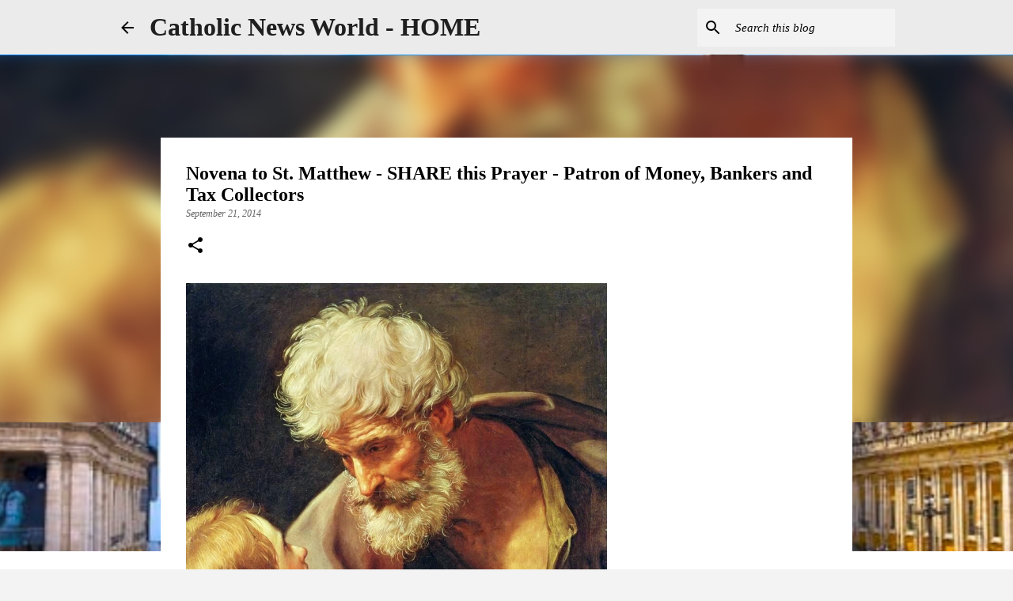

--- FILE ---
content_type: text/html; charset=UTF-8
request_url: https://www.catholicnewsworld.com/2014/09/novena-to-st-matthew-share-this-prayer.html?showComment=1598854802880
body_size: 33144
content:
<!DOCTYPE html>
<html dir='ltr' lang='en' xmlns='http://www.w3.org/1999/xhtml' xmlns:b='http://www.google.com/2005/gml/b' xmlns:data='http://www.google.com/2005/gml/data' xmlns:expr='http://www.google.com/2005/gml/expr'>
<head><script async='async' crossorigin='anonymous' src='https://pagead2.googlesyndication.com/pagead/js/adsbygoogle.js?client=ca-pub-7723602800938610'></script>
<meta content='width=device-width, initial-scale=1' name='viewport'/>
<title>Novena to St. Matthew - SHARE this Prayer - Patron of Money, Bankers and Tax Collectors</title>
<meta content='text/html; charset=UTF-8' http-equiv='Content-Type'/>
<!-- Chrome, Firefox OS and Opera -->
<meta content='#f3f3f3' name='theme-color'/>
<!-- Windows Phone -->
<meta content='#f3f3f3' name='msapplication-navbutton-color'/>
<meta content='blogger' name='generator'/>
<link href='https://www.catholicnewsworld.com/favicon.ico' rel='icon' type='image/x-icon'/>
<link href='https://www.catholicnewsworld.com/2014/09/novena-to-st-matthew-share-this-prayer.html' rel='canonical'/>
<link rel="alternate" type="application/atom+xml" title="Catholic News World  - HOME   - Atom" href="https://www.catholicnewsworld.com/feeds/posts/default" />
<link rel="alternate" type="application/rss+xml" title="Catholic News World  - HOME   - RSS" href="https://www.catholicnewsworld.com/feeds/posts/default?alt=rss" />
<link rel="service.post" type="application/atom+xml" title="Catholic News World  - HOME   - Atom" href="https://www.blogger.com/feeds/7248004665966827665/posts/default" />

<link rel="alternate" type="application/atom+xml" title="Catholic News World  - HOME   - Atom" href="https://www.catholicnewsworld.com/feeds/1448077859170472130/comments/default" />
<!--Can't find substitution for tag [blog.ieCssRetrofitLinks]-->
<link href='https://blogger.googleusercontent.com/img/b/R29vZ2xl/AVvXsEgRJCFoPHCVKMfdmaz0HeQTHQ0TO7df48LRW27bhkNdVLEhGYcsKdGr7TaU5rd42NTkO7AbKhn3wY92u71YC_Ay-nopetzfZZTjWkkIIyPF_i82LF9qerAAWMoQtFaxnRdqMw_uIs-d7mJR/s1600/mat.jpg' rel='image_src'/>
<meta content='https://www.catholicnewsworld.com/2014/09/novena-to-st-matthew-share-this-prayer.html' property='og:url'/>
<meta content='Novena to St. Matthew - SHARE this Prayer - Patron of Money, Bankers and Tax Collectors' property='og:title'/>
<meta content='Catholic Church, Catholic News World, Vatican News, Pope Leo XIV, Breaking News,  Pope News,  Catholic Headlines, News, News today,' property='og:description'/>
<meta content='https://blogger.googleusercontent.com/img/b/R29vZ2xl/AVvXsEgRJCFoPHCVKMfdmaz0HeQTHQ0TO7df48LRW27bhkNdVLEhGYcsKdGr7TaU5rd42NTkO7AbKhn3wY92u71YC_Ay-nopetzfZZTjWkkIIyPF_i82LF9qerAAWMoQtFaxnRdqMw_uIs-d7mJR/w1200-h630-p-k-no-nu/mat.jpg' property='og:image'/>
<style type='text/css'>@font-face{font-family:'Lato';font-style:normal;font-weight:400;font-display:swap;src:url(//fonts.gstatic.com/s/lato/v25/S6uyw4BMUTPHjxAwXiWtFCfQ7A.woff2)format('woff2');unicode-range:U+0100-02BA,U+02BD-02C5,U+02C7-02CC,U+02CE-02D7,U+02DD-02FF,U+0304,U+0308,U+0329,U+1D00-1DBF,U+1E00-1E9F,U+1EF2-1EFF,U+2020,U+20A0-20AB,U+20AD-20C0,U+2113,U+2C60-2C7F,U+A720-A7FF;}@font-face{font-family:'Lato';font-style:normal;font-weight:400;font-display:swap;src:url(//fonts.gstatic.com/s/lato/v25/S6uyw4BMUTPHjx4wXiWtFCc.woff2)format('woff2');unicode-range:U+0000-00FF,U+0131,U+0152-0153,U+02BB-02BC,U+02C6,U+02DA,U+02DC,U+0304,U+0308,U+0329,U+2000-206F,U+20AC,U+2122,U+2191,U+2193,U+2212,U+2215,U+FEFF,U+FFFD;}@font-face{font-family:'Lato';font-style:normal;font-weight:700;font-display:swap;src:url(//fonts.gstatic.com/s/lato/v25/S6u9w4BMUTPHh6UVSwaPGQ3q5d0N7w.woff2)format('woff2');unicode-range:U+0100-02BA,U+02BD-02C5,U+02C7-02CC,U+02CE-02D7,U+02DD-02FF,U+0304,U+0308,U+0329,U+1D00-1DBF,U+1E00-1E9F,U+1EF2-1EFF,U+2020,U+20A0-20AB,U+20AD-20C0,U+2113,U+2C60-2C7F,U+A720-A7FF;}@font-face{font-family:'Lato';font-style:normal;font-weight:700;font-display:swap;src:url(//fonts.gstatic.com/s/lato/v25/S6u9w4BMUTPHh6UVSwiPGQ3q5d0.woff2)format('woff2');unicode-range:U+0000-00FF,U+0131,U+0152-0153,U+02BB-02BC,U+02C6,U+02DA,U+02DC,U+0304,U+0308,U+0329,U+2000-206F,U+20AC,U+2122,U+2191,U+2193,U+2212,U+2215,U+FEFF,U+FFFD;}@font-face{font-family:'Lato';font-style:normal;font-weight:900;font-display:swap;src:url(//fonts.gstatic.com/s/lato/v25/S6u9w4BMUTPHh50XSwaPGQ3q5d0N7w.woff2)format('woff2');unicode-range:U+0100-02BA,U+02BD-02C5,U+02C7-02CC,U+02CE-02D7,U+02DD-02FF,U+0304,U+0308,U+0329,U+1D00-1DBF,U+1E00-1E9F,U+1EF2-1EFF,U+2020,U+20A0-20AB,U+20AD-20C0,U+2113,U+2C60-2C7F,U+A720-A7FF;}@font-face{font-family:'Lato';font-style:normal;font-weight:900;font-display:swap;src:url(//fonts.gstatic.com/s/lato/v25/S6u9w4BMUTPHh50XSwiPGQ3q5d0.woff2)format('woff2');unicode-range:U+0000-00FF,U+0131,U+0152-0153,U+02BB-02BC,U+02C6,U+02DA,U+02DC,U+0304,U+0308,U+0329,U+2000-206F,U+20AC,U+2122,U+2191,U+2193,U+2212,U+2215,U+FEFF,U+FFFD;}@font-face{font-family:'Merriweather';font-style:italic;font-weight:300;font-stretch:100%;font-display:swap;src:url(//fonts.gstatic.com/s/merriweather/v33/u-4c0qyriQwlOrhSvowK_l5-eTxCVx0ZbwLvKH2Gk9hLmp0v5yA-xXPqCzLvF-adrHOg7iDTFw.woff2)format('woff2');unicode-range:U+0460-052F,U+1C80-1C8A,U+20B4,U+2DE0-2DFF,U+A640-A69F,U+FE2E-FE2F;}@font-face{font-family:'Merriweather';font-style:italic;font-weight:300;font-stretch:100%;font-display:swap;src:url(//fonts.gstatic.com/s/merriweather/v33/u-4c0qyriQwlOrhSvowK_l5-eTxCVx0ZbwLvKH2Gk9hLmp0v5yA-xXPqCzLvF--drHOg7iDTFw.woff2)format('woff2');unicode-range:U+0301,U+0400-045F,U+0490-0491,U+04B0-04B1,U+2116;}@font-face{font-family:'Merriweather';font-style:italic;font-weight:300;font-stretch:100%;font-display:swap;src:url(//fonts.gstatic.com/s/merriweather/v33/u-4c0qyriQwlOrhSvowK_l5-eTxCVx0ZbwLvKH2Gk9hLmp0v5yA-xXPqCzLvF-SdrHOg7iDTFw.woff2)format('woff2');unicode-range:U+0102-0103,U+0110-0111,U+0128-0129,U+0168-0169,U+01A0-01A1,U+01AF-01B0,U+0300-0301,U+0303-0304,U+0308-0309,U+0323,U+0329,U+1EA0-1EF9,U+20AB;}@font-face{font-family:'Merriweather';font-style:italic;font-weight:300;font-stretch:100%;font-display:swap;src:url(//fonts.gstatic.com/s/merriweather/v33/u-4c0qyriQwlOrhSvowK_l5-eTxCVx0ZbwLvKH2Gk9hLmp0v5yA-xXPqCzLvF-WdrHOg7iDTFw.woff2)format('woff2');unicode-range:U+0100-02BA,U+02BD-02C5,U+02C7-02CC,U+02CE-02D7,U+02DD-02FF,U+0304,U+0308,U+0329,U+1D00-1DBF,U+1E00-1E9F,U+1EF2-1EFF,U+2020,U+20A0-20AB,U+20AD-20C0,U+2113,U+2C60-2C7F,U+A720-A7FF;}@font-face{font-family:'Merriweather';font-style:italic;font-weight:300;font-stretch:100%;font-display:swap;src:url(//fonts.gstatic.com/s/merriweather/v33/u-4c0qyriQwlOrhSvowK_l5-eTxCVx0ZbwLvKH2Gk9hLmp0v5yA-xXPqCzLvF-udrHOg7iA.woff2)format('woff2');unicode-range:U+0000-00FF,U+0131,U+0152-0153,U+02BB-02BC,U+02C6,U+02DA,U+02DC,U+0304,U+0308,U+0329,U+2000-206F,U+20AC,U+2122,U+2191,U+2193,U+2212,U+2215,U+FEFF,U+FFFD;}@font-face{font-family:'Merriweather';font-style:italic;font-weight:400;font-stretch:100%;font-display:swap;src:url(//fonts.gstatic.com/s/merriweather/v33/u-4c0qyriQwlOrhSvowK_l5-eTxCVx0ZbwLvKH2Gk9hLmp0v5yA-xXPqCzLvF-adrHOg7iDTFw.woff2)format('woff2');unicode-range:U+0460-052F,U+1C80-1C8A,U+20B4,U+2DE0-2DFF,U+A640-A69F,U+FE2E-FE2F;}@font-face{font-family:'Merriweather';font-style:italic;font-weight:400;font-stretch:100%;font-display:swap;src:url(//fonts.gstatic.com/s/merriweather/v33/u-4c0qyriQwlOrhSvowK_l5-eTxCVx0ZbwLvKH2Gk9hLmp0v5yA-xXPqCzLvF--drHOg7iDTFw.woff2)format('woff2');unicode-range:U+0301,U+0400-045F,U+0490-0491,U+04B0-04B1,U+2116;}@font-face{font-family:'Merriweather';font-style:italic;font-weight:400;font-stretch:100%;font-display:swap;src:url(//fonts.gstatic.com/s/merriweather/v33/u-4c0qyriQwlOrhSvowK_l5-eTxCVx0ZbwLvKH2Gk9hLmp0v5yA-xXPqCzLvF-SdrHOg7iDTFw.woff2)format('woff2');unicode-range:U+0102-0103,U+0110-0111,U+0128-0129,U+0168-0169,U+01A0-01A1,U+01AF-01B0,U+0300-0301,U+0303-0304,U+0308-0309,U+0323,U+0329,U+1EA0-1EF9,U+20AB;}@font-face{font-family:'Merriweather';font-style:italic;font-weight:400;font-stretch:100%;font-display:swap;src:url(//fonts.gstatic.com/s/merriweather/v33/u-4c0qyriQwlOrhSvowK_l5-eTxCVx0ZbwLvKH2Gk9hLmp0v5yA-xXPqCzLvF-WdrHOg7iDTFw.woff2)format('woff2');unicode-range:U+0100-02BA,U+02BD-02C5,U+02C7-02CC,U+02CE-02D7,U+02DD-02FF,U+0304,U+0308,U+0329,U+1D00-1DBF,U+1E00-1E9F,U+1EF2-1EFF,U+2020,U+20A0-20AB,U+20AD-20C0,U+2113,U+2C60-2C7F,U+A720-A7FF;}@font-face{font-family:'Merriweather';font-style:italic;font-weight:400;font-stretch:100%;font-display:swap;src:url(//fonts.gstatic.com/s/merriweather/v33/u-4c0qyriQwlOrhSvowK_l5-eTxCVx0ZbwLvKH2Gk9hLmp0v5yA-xXPqCzLvF-udrHOg7iA.woff2)format('woff2');unicode-range:U+0000-00FF,U+0131,U+0152-0153,U+02BB-02BC,U+02C6,U+02DA,U+02DC,U+0304,U+0308,U+0329,U+2000-206F,U+20AC,U+2122,U+2191,U+2193,U+2212,U+2215,U+FEFF,U+FFFD;}@font-face{font-family:'Merriweather';font-style:normal;font-weight:400;font-stretch:100%;font-display:swap;src:url(//fonts.gstatic.com/s/merriweather/v33/u-4e0qyriQwlOrhSvowK_l5UcA6zuSYEqOzpPe3HOZJ5eX1WtLaQwmYiSeqnJ-mXq1Gi3iE.woff2)format('woff2');unicode-range:U+0460-052F,U+1C80-1C8A,U+20B4,U+2DE0-2DFF,U+A640-A69F,U+FE2E-FE2F;}@font-face{font-family:'Merriweather';font-style:normal;font-weight:400;font-stretch:100%;font-display:swap;src:url(//fonts.gstatic.com/s/merriweather/v33/u-4e0qyriQwlOrhSvowK_l5UcA6zuSYEqOzpPe3HOZJ5eX1WtLaQwmYiSequJ-mXq1Gi3iE.woff2)format('woff2');unicode-range:U+0301,U+0400-045F,U+0490-0491,U+04B0-04B1,U+2116;}@font-face{font-family:'Merriweather';font-style:normal;font-weight:400;font-stretch:100%;font-display:swap;src:url(//fonts.gstatic.com/s/merriweather/v33/u-4e0qyriQwlOrhSvowK_l5UcA6zuSYEqOzpPe3HOZJ5eX1WtLaQwmYiSeqlJ-mXq1Gi3iE.woff2)format('woff2');unicode-range:U+0102-0103,U+0110-0111,U+0128-0129,U+0168-0169,U+01A0-01A1,U+01AF-01B0,U+0300-0301,U+0303-0304,U+0308-0309,U+0323,U+0329,U+1EA0-1EF9,U+20AB;}@font-face{font-family:'Merriweather';font-style:normal;font-weight:400;font-stretch:100%;font-display:swap;src:url(//fonts.gstatic.com/s/merriweather/v33/u-4e0qyriQwlOrhSvowK_l5UcA6zuSYEqOzpPe3HOZJ5eX1WtLaQwmYiSeqkJ-mXq1Gi3iE.woff2)format('woff2');unicode-range:U+0100-02BA,U+02BD-02C5,U+02C7-02CC,U+02CE-02D7,U+02DD-02FF,U+0304,U+0308,U+0329,U+1D00-1DBF,U+1E00-1E9F,U+1EF2-1EFF,U+2020,U+20A0-20AB,U+20AD-20C0,U+2113,U+2C60-2C7F,U+A720-A7FF;}@font-face{font-family:'Merriweather';font-style:normal;font-weight:400;font-stretch:100%;font-display:swap;src:url(//fonts.gstatic.com/s/merriweather/v33/u-4e0qyriQwlOrhSvowK_l5UcA6zuSYEqOzpPe3HOZJ5eX1WtLaQwmYiSeqqJ-mXq1Gi.woff2)format('woff2');unicode-range:U+0000-00FF,U+0131,U+0152-0153,U+02BB-02BC,U+02C6,U+02DA,U+02DC,U+0304,U+0308,U+0329,U+2000-206F,U+20AC,U+2122,U+2191,U+2193,U+2212,U+2215,U+FEFF,U+FFFD;}@font-face{font-family:'Merriweather';font-style:normal;font-weight:700;font-stretch:100%;font-display:swap;src:url(//fonts.gstatic.com/s/merriweather/v33/u-4e0qyriQwlOrhSvowK_l5UcA6zuSYEqOzpPe3HOZJ5eX1WtLaQwmYiSeqnJ-mXq1Gi3iE.woff2)format('woff2');unicode-range:U+0460-052F,U+1C80-1C8A,U+20B4,U+2DE0-2DFF,U+A640-A69F,U+FE2E-FE2F;}@font-face{font-family:'Merriweather';font-style:normal;font-weight:700;font-stretch:100%;font-display:swap;src:url(//fonts.gstatic.com/s/merriweather/v33/u-4e0qyriQwlOrhSvowK_l5UcA6zuSYEqOzpPe3HOZJ5eX1WtLaQwmYiSequJ-mXq1Gi3iE.woff2)format('woff2');unicode-range:U+0301,U+0400-045F,U+0490-0491,U+04B0-04B1,U+2116;}@font-face{font-family:'Merriweather';font-style:normal;font-weight:700;font-stretch:100%;font-display:swap;src:url(//fonts.gstatic.com/s/merriweather/v33/u-4e0qyriQwlOrhSvowK_l5UcA6zuSYEqOzpPe3HOZJ5eX1WtLaQwmYiSeqlJ-mXq1Gi3iE.woff2)format('woff2');unicode-range:U+0102-0103,U+0110-0111,U+0128-0129,U+0168-0169,U+01A0-01A1,U+01AF-01B0,U+0300-0301,U+0303-0304,U+0308-0309,U+0323,U+0329,U+1EA0-1EF9,U+20AB;}@font-face{font-family:'Merriweather';font-style:normal;font-weight:700;font-stretch:100%;font-display:swap;src:url(//fonts.gstatic.com/s/merriweather/v33/u-4e0qyriQwlOrhSvowK_l5UcA6zuSYEqOzpPe3HOZJ5eX1WtLaQwmYiSeqkJ-mXq1Gi3iE.woff2)format('woff2');unicode-range:U+0100-02BA,U+02BD-02C5,U+02C7-02CC,U+02CE-02D7,U+02DD-02FF,U+0304,U+0308,U+0329,U+1D00-1DBF,U+1E00-1E9F,U+1EF2-1EFF,U+2020,U+20A0-20AB,U+20AD-20C0,U+2113,U+2C60-2C7F,U+A720-A7FF;}@font-face{font-family:'Merriweather';font-style:normal;font-weight:700;font-stretch:100%;font-display:swap;src:url(//fonts.gstatic.com/s/merriweather/v33/u-4e0qyriQwlOrhSvowK_l5UcA6zuSYEqOzpPe3HOZJ5eX1WtLaQwmYiSeqqJ-mXq1Gi.woff2)format('woff2');unicode-range:U+0000-00FF,U+0131,U+0152-0153,U+02BB-02BC,U+02C6,U+02DA,U+02DC,U+0304,U+0308,U+0329,U+2000-206F,U+20AC,U+2122,U+2191,U+2193,U+2212,U+2215,U+FEFF,U+FFFD;}@font-face{font-family:'Merriweather';font-style:normal;font-weight:900;font-stretch:100%;font-display:swap;src:url(//fonts.gstatic.com/s/merriweather/v33/u-4e0qyriQwlOrhSvowK_l5UcA6zuSYEqOzpPe3HOZJ5eX1WtLaQwmYiSeqnJ-mXq1Gi3iE.woff2)format('woff2');unicode-range:U+0460-052F,U+1C80-1C8A,U+20B4,U+2DE0-2DFF,U+A640-A69F,U+FE2E-FE2F;}@font-face{font-family:'Merriweather';font-style:normal;font-weight:900;font-stretch:100%;font-display:swap;src:url(//fonts.gstatic.com/s/merriweather/v33/u-4e0qyriQwlOrhSvowK_l5UcA6zuSYEqOzpPe3HOZJ5eX1WtLaQwmYiSequJ-mXq1Gi3iE.woff2)format('woff2');unicode-range:U+0301,U+0400-045F,U+0490-0491,U+04B0-04B1,U+2116;}@font-face{font-family:'Merriweather';font-style:normal;font-weight:900;font-stretch:100%;font-display:swap;src:url(//fonts.gstatic.com/s/merriweather/v33/u-4e0qyriQwlOrhSvowK_l5UcA6zuSYEqOzpPe3HOZJ5eX1WtLaQwmYiSeqlJ-mXq1Gi3iE.woff2)format('woff2');unicode-range:U+0102-0103,U+0110-0111,U+0128-0129,U+0168-0169,U+01A0-01A1,U+01AF-01B0,U+0300-0301,U+0303-0304,U+0308-0309,U+0323,U+0329,U+1EA0-1EF9,U+20AB;}@font-face{font-family:'Merriweather';font-style:normal;font-weight:900;font-stretch:100%;font-display:swap;src:url(//fonts.gstatic.com/s/merriweather/v33/u-4e0qyriQwlOrhSvowK_l5UcA6zuSYEqOzpPe3HOZJ5eX1WtLaQwmYiSeqkJ-mXq1Gi3iE.woff2)format('woff2');unicode-range:U+0100-02BA,U+02BD-02C5,U+02C7-02CC,U+02CE-02D7,U+02DD-02FF,U+0304,U+0308,U+0329,U+1D00-1DBF,U+1E00-1E9F,U+1EF2-1EFF,U+2020,U+20A0-20AB,U+20AD-20C0,U+2113,U+2C60-2C7F,U+A720-A7FF;}@font-face{font-family:'Merriweather';font-style:normal;font-weight:900;font-stretch:100%;font-display:swap;src:url(//fonts.gstatic.com/s/merriweather/v33/u-4e0qyriQwlOrhSvowK_l5UcA6zuSYEqOzpPe3HOZJ5eX1WtLaQwmYiSeqqJ-mXq1Gi.woff2)format('woff2');unicode-range:U+0000-00FF,U+0131,U+0152-0153,U+02BB-02BC,U+02C6,U+02DA,U+02DC,U+0304,U+0308,U+0329,U+2000-206F,U+20AC,U+2122,U+2191,U+2193,U+2212,U+2215,U+FEFF,U+FFFD;}@font-face{font-family:'Ubuntu';font-style:normal;font-weight:400;font-display:swap;src:url(//fonts.gstatic.com/s/ubuntu/v21/4iCs6KVjbNBYlgoKcg72nU6AF7xm.woff2)format('woff2');unicode-range:U+0460-052F,U+1C80-1C8A,U+20B4,U+2DE0-2DFF,U+A640-A69F,U+FE2E-FE2F;}@font-face{font-family:'Ubuntu';font-style:normal;font-weight:400;font-display:swap;src:url(//fonts.gstatic.com/s/ubuntu/v21/4iCs6KVjbNBYlgoKew72nU6AF7xm.woff2)format('woff2');unicode-range:U+0301,U+0400-045F,U+0490-0491,U+04B0-04B1,U+2116;}@font-face{font-family:'Ubuntu';font-style:normal;font-weight:400;font-display:swap;src:url(//fonts.gstatic.com/s/ubuntu/v21/4iCs6KVjbNBYlgoKcw72nU6AF7xm.woff2)format('woff2');unicode-range:U+1F00-1FFF;}@font-face{font-family:'Ubuntu';font-style:normal;font-weight:400;font-display:swap;src:url(//fonts.gstatic.com/s/ubuntu/v21/4iCs6KVjbNBYlgoKfA72nU6AF7xm.woff2)format('woff2');unicode-range:U+0370-0377,U+037A-037F,U+0384-038A,U+038C,U+038E-03A1,U+03A3-03FF;}@font-face{font-family:'Ubuntu';font-style:normal;font-weight:400;font-display:swap;src:url(//fonts.gstatic.com/s/ubuntu/v21/4iCs6KVjbNBYlgoKcQ72nU6AF7xm.woff2)format('woff2');unicode-range:U+0100-02BA,U+02BD-02C5,U+02C7-02CC,U+02CE-02D7,U+02DD-02FF,U+0304,U+0308,U+0329,U+1D00-1DBF,U+1E00-1E9F,U+1EF2-1EFF,U+2020,U+20A0-20AB,U+20AD-20C0,U+2113,U+2C60-2C7F,U+A720-A7FF;}@font-face{font-family:'Ubuntu';font-style:normal;font-weight:400;font-display:swap;src:url(//fonts.gstatic.com/s/ubuntu/v21/4iCs6KVjbNBYlgoKfw72nU6AFw.woff2)format('woff2');unicode-range:U+0000-00FF,U+0131,U+0152-0153,U+02BB-02BC,U+02C6,U+02DA,U+02DC,U+0304,U+0308,U+0329,U+2000-206F,U+20AC,U+2122,U+2191,U+2193,U+2212,U+2215,U+FEFF,U+FFFD;}@font-face{font-family:'Ubuntu';font-style:normal;font-weight:500;font-display:swap;src:url(//fonts.gstatic.com/s/ubuntu/v21/4iCv6KVjbNBYlgoCjC3jvWyNPYZvg7UI.woff2)format('woff2');unicode-range:U+0460-052F,U+1C80-1C8A,U+20B4,U+2DE0-2DFF,U+A640-A69F,U+FE2E-FE2F;}@font-face{font-family:'Ubuntu';font-style:normal;font-weight:500;font-display:swap;src:url(//fonts.gstatic.com/s/ubuntu/v21/4iCv6KVjbNBYlgoCjC3jtGyNPYZvg7UI.woff2)format('woff2');unicode-range:U+0301,U+0400-045F,U+0490-0491,U+04B0-04B1,U+2116;}@font-face{font-family:'Ubuntu';font-style:normal;font-weight:500;font-display:swap;src:url(//fonts.gstatic.com/s/ubuntu/v21/4iCv6KVjbNBYlgoCjC3jvGyNPYZvg7UI.woff2)format('woff2');unicode-range:U+1F00-1FFF;}@font-face{font-family:'Ubuntu';font-style:normal;font-weight:500;font-display:swap;src:url(//fonts.gstatic.com/s/ubuntu/v21/4iCv6KVjbNBYlgoCjC3js2yNPYZvg7UI.woff2)format('woff2');unicode-range:U+0370-0377,U+037A-037F,U+0384-038A,U+038C,U+038E-03A1,U+03A3-03FF;}@font-face{font-family:'Ubuntu';font-style:normal;font-weight:500;font-display:swap;src:url(//fonts.gstatic.com/s/ubuntu/v21/4iCv6KVjbNBYlgoCjC3jvmyNPYZvg7UI.woff2)format('woff2');unicode-range:U+0100-02BA,U+02BD-02C5,U+02C7-02CC,U+02CE-02D7,U+02DD-02FF,U+0304,U+0308,U+0329,U+1D00-1DBF,U+1E00-1E9F,U+1EF2-1EFF,U+2020,U+20A0-20AB,U+20AD-20C0,U+2113,U+2C60-2C7F,U+A720-A7FF;}@font-face{font-family:'Ubuntu';font-style:normal;font-weight:500;font-display:swap;src:url(//fonts.gstatic.com/s/ubuntu/v21/4iCv6KVjbNBYlgoCjC3jsGyNPYZvgw.woff2)format('woff2');unicode-range:U+0000-00FF,U+0131,U+0152-0153,U+02BB-02BC,U+02C6,U+02DA,U+02DC,U+0304,U+0308,U+0329,U+2000-206F,U+20AC,U+2122,U+2191,U+2193,U+2212,U+2215,U+FEFF,U+FFFD;}@font-face{font-family:'Ubuntu';font-style:normal;font-weight:700;font-display:swap;src:url(//fonts.gstatic.com/s/ubuntu/v21/4iCv6KVjbNBYlgoCxCvjvWyNPYZvg7UI.woff2)format('woff2');unicode-range:U+0460-052F,U+1C80-1C8A,U+20B4,U+2DE0-2DFF,U+A640-A69F,U+FE2E-FE2F;}@font-face{font-family:'Ubuntu';font-style:normal;font-weight:700;font-display:swap;src:url(//fonts.gstatic.com/s/ubuntu/v21/4iCv6KVjbNBYlgoCxCvjtGyNPYZvg7UI.woff2)format('woff2');unicode-range:U+0301,U+0400-045F,U+0490-0491,U+04B0-04B1,U+2116;}@font-face{font-family:'Ubuntu';font-style:normal;font-weight:700;font-display:swap;src:url(//fonts.gstatic.com/s/ubuntu/v21/4iCv6KVjbNBYlgoCxCvjvGyNPYZvg7UI.woff2)format('woff2');unicode-range:U+1F00-1FFF;}@font-face{font-family:'Ubuntu';font-style:normal;font-weight:700;font-display:swap;src:url(//fonts.gstatic.com/s/ubuntu/v21/4iCv6KVjbNBYlgoCxCvjs2yNPYZvg7UI.woff2)format('woff2');unicode-range:U+0370-0377,U+037A-037F,U+0384-038A,U+038C,U+038E-03A1,U+03A3-03FF;}@font-face{font-family:'Ubuntu';font-style:normal;font-weight:700;font-display:swap;src:url(//fonts.gstatic.com/s/ubuntu/v21/4iCv6KVjbNBYlgoCxCvjvmyNPYZvg7UI.woff2)format('woff2');unicode-range:U+0100-02BA,U+02BD-02C5,U+02C7-02CC,U+02CE-02D7,U+02DD-02FF,U+0304,U+0308,U+0329,U+1D00-1DBF,U+1E00-1E9F,U+1EF2-1EFF,U+2020,U+20A0-20AB,U+20AD-20C0,U+2113,U+2C60-2C7F,U+A720-A7FF;}@font-face{font-family:'Ubuntu';font-style:normal;font-weight:700;font-display:swap;src:url(//fonts.gstatic.com/s/ubuntu/v21/4iCv6KVjbNBYlgoCxCvjsGyNPYZvgw.woff2)format('woff2');unicode-range:U+0000-00FF,U+0131,U+0152-0153,U+02BB-02BC,U+02C6,U+02DA,U+02DC,U+0304,U+0308,U+0329,U+2000-206F,U+20AC,U+2122,U+2191,U+2193,U+2212,U+2215,U+FEFF,U+FFFD;}</style>
<style id='page-skin-1' type='text/css'><!--
/*! normalize.css v3.0.1 | MIT License | git.io/normalize */html{font-family:sans-serif;-ms-text-size-adjust:100%;-webkit-text-size-adjust:100%}body{margin:0}article,aside,details,figcaption,figure,footer,header,hgroup,main,nav,section,summary{display:block}audio,canvas,progress,video{display:inline-block;vertical-align:baseline}audio:not([controls]){display:none;height:0}[hidden],template{display:none}a{background:transparent}a:active,a:hover{outline:0}abbr[title]{border-bottom:1px dotted}b,strong{font-weight:bold}dfn{font-style:italic}h1{font-size:2em;margin:.67em 0}mark{background:#ff0;color:#000}small{font-size:80%}sub,sup{font-size:75%;line-height:0;position:relative;vertical-align:baseline}sup{top:-0.5em}sub{bottom:-0.25em}img{border:0}svg:not(:root){overflow:hidden}figure{margin:1em 40px}hr{-moz-box-sizing:content-box;box-sizing:content-box;height:0}pre{overflow:auto}code,kbd,pre,samp{font-family:monospace,monospace;font-size:1em}button,input,optgroup,select,textarea{color:inherit;font:inherit;margin:0}button{overflow:visible}button,select{text-transform:none}button,html input[type="button"],input[type="reset"],input[type="submit"]{-webkit-appearance:button;cursor:pointer}button[disabled],html input[disabled]{cursor:default}button::-moz-focus-inner,input::-moz-focus-inner{border:0;padding:0}input{line-height:normal}input[type="checkbox"],input[type="radio"]{box-sizing:border-box;padding:0}input[type="number"]::-webkit-inner-spin-button,input[type="number"]::-webkit-outer-spin-button{height:auto}input[type="search"]{-webkit-appearance:textfield;-moz-box-sizing:content-box;-webkit-box-sizing:content-box;box-sizing:content-box}input[type="search"]::-webkit-search-cancel-button,input[type="search"]::-webkit-search-decoration{-webkit-appearance:none}fieldset{border:1px solid #c0c0c0;margin:0 2px;padding:.35em .625em .75em}legend{border:0;padding:0}textarea{overflow:auto}optgroup{font-weight:bold}table{border-collapse:collapse;border-spacing:0}td,th{padding:0}
/*!************************************************
* Blogger Template Style
* Name: Emporio
**************************************************/
body{
overflow-wrap:break-word;
word-break:break-word;
word-wrap:break-word
}
.hidden{
display:none
}
.invisible{
visibility:hidden
}
.container::after,.float-container::after{
clear:both;
content:"";
display:table
}
.clearboth{
clear:both
}
#comments .comment .comment-actions,.subscribe-popup .FollowByEmail .follow-by-email-submit{
background:0 0;
border:0;
box-shadow:none;
color:#000000;
cursor:pointer;
font-size:14px;
font-weight:700;
outline:0;
text-decoration:none;
text-transform:uppercase;
width:auto
}
.dim-overlay{
background-color:rgba(0,0,0,.54);
height:100vh;
left:0;
position:fixed;
top:0;
width:100%
}
#sharing-dim-overlay{
background-color:transparent
}
input::-ms-clear{
display:none
}
.blogger-logo,.svg-icon-24.blogger-logo{
fill:#ff9800;
opacity:1
}
.skip-navigation{
background-color:#fff;
box-sizing:border-box;
color:#000;
display:block;
height:0;
left:0;
line-height:50px;
overflow:hidden;
padding-top:0;
position:fixed;
text-align:center;
top:0;
-webkit-transition:box-shadow .3s,height .3s,padding-top .3s;
transition:box-shadow .3s,height .3s,padding-top .3s;
width:100%;
z-index:900
}
.skip-navigation:focus{
box-shadow:0 4px 5px 0 rgba(0,0,0,.14),0 1px 10px 0 rgba(0,0,0,.12),0 2px 4px -1px rgba(0,0,0,.2);
height:50px
}
#main{
outline:0
}
.main-heading{
position:absolute;
clip:rect(1px,1px,1px,1px);
padding:0;
border:0;
height:1px;
width:1px;
overflow:hidden
}
.Attribution{
margin-top:1em;
text-align:center
}
.Attribution .blogger img,.Attribution .blogger svg{
vertical-align:bottom
}
.Attribution .blogger img{
margin-right:.5em
}
.Attribution div{
line-height:24px;
margin-top:.5em
}
.Attribution .copyright,.Attribution .image-attribution{
font-size:.7em;
margin-top:1.5em
}
.BLOG_mobile_video_class{
display:none
}
.bg-photo{
background-attachment:scroll!important
}
body .CSS_LIGHTBOX{
z-index:900
}
.extendable .show-less,.extendable .show-more{
border-color:#000000;
color:#000000;
margin-top:8px
}
.extendable .show-less.hidden,.extendable .show-more.hidden{
display:none
}
.inline-ad{
display:none;
max-width:100%;
overflow:hidden
}
.adsbygoogle{
display:block
}
#cookieChoiceInfo{
bottom:0;
top:auto
}
iframe.b-hbp-video{
border:0
}
.post-body img{
max-width:100%
}
.post-body iframe{
max-width:100%
}
.post-body a[imageanchor="1"]{
display:inline-block
}
.byline{
margin-right:1em
}
.byline:last-child{
margin-right:0
}
.link-copied-dialog{
max-width:520px;
outline:0
}
.link-copied-dialog .modal-dialog-buttons{
margin-top:8px
}
.link-copied-dialog .goog-buttonset-default{
background:0 0;
border:0
}
.link-copied-dialog .goog-buttonset-default:focus{
outline:0
}
.paging-control-container{
margin-bottom:16px
}
.paging-control-container .paging-control{
display:inline-block
}
.paging-control-container .comment-range-text::after,.paging-control-container .paging-control{
color:#000000
}
.paging-control-container .comment-range-text,.paging-control-container .paging-control{
margin-right:8px
}
.paging-control-container .comment-range-text::after,.paging-control-container .paging-control::after{
content:"\b7";
cursor:default;
padding-left:8px;
pointer-events:none
}
.paging-control-container .comment-range-text:last-child::after,.paging-control-container .paging-control:last-child::after{
content:none
}
.byline.reactions iframe{
height:20px
}
.b-notification{
color:#000;
background-color:#fff;
border-bottom:solid 1px #000;
box-sizing:border-box;
padding:16px 32px;
text-align:center
}
.b-notification.visible{
-webkit-transition:margin-top .3s cubic-bezier(.4,0,.2,1);
transition:margin-top .3s cubic-bezier(.4,0,.2,1)
}
.b-notification.invisible{
position:absolute
}
.b-notification-close{
position:absolute;
right:8px;
top:8px
}
.no-posts-message{
line-height:40px;
text-align:center
}
@media screen and (max-width:745px){
body.item-view .post-body a[imageanchor="1"][style*="float: left;"],body.item-view .post-body a[imageanchor="1"][style*="float: right;"]{
float:none!important;
clear:none!important
}
body.item-view .post-body a[imageanchor="1"] img{
display:block;
height:auto;
margin:0 auto
}
body.item-view .post-body>.separator:first-child>a[imageanchor="1"]:first-child{
margin-top:20px
}
.post-body a[imageanchor]{
display:block
}
body.item-view .post-body a[imageanchor="1"]{
margin-left:0!important;
margin-right:0!important
}
body.item-view .post-body a[imageanchor="1"]+a[imageanchor="1"]{
margin-top:16px
}
}
.item-control{
display:none
}
#comments{
border-top:1px dashed rgba(0,0,0,.54);
margin-top:20px;
padding:20px
}
#comments .comment-thread ol{
margin:0;
padding-left:0;
padding-left:0
}
#comments .comment .comment-replybox-single,#comments .comment-thread .comment-replies{
margin-left:60px
}
#comments .comment-thread .thread-count{
display:none
}
#comments .comment{
list-style-type:none;
padding:0 0 30px;
position:relative
}
#comments .comment .comment{
padding-bottom:8px
}
.comment .avatar-image-container{
position:absolute
}
.comment .avatar-image-container img{
border-radius:50%
}
.avatar-image-container svg,.comment .avatar-image-container .avatar-icon{
border-radius:50%;
border:solid 1px #000000;
box-sizing:border-box;
fill:#000000;
height:35px;
margin:0;
padding:7px;
width:35px
}
.comment .comment-block{
margin-top:10px;
margin-left:60px;
padding-bottom:0
}
#comments .comment-author-header-wrapper{
margin-left:40px
}
#comments .comment .thread-expanded .comment-block{
padding-bottom:20px
}
#comments .comment .comment-header .user,#comments .comment .comment-header .user a{
color:#000000;
font-style:normal;
font-weight:700
}
#comments .comment .comment-actions{
bottom:0;
margin-bottom:15px;
position:absolute
}
#comments .comment .comment-actions>*{
margin-right:8px
}
#comments .comment .comment-header .datetime{
bottom:0;
color:rgba(0,0,0,.54);
display:inline-block;
font-size:13px;
font-style:italic;
margin-left:8px
}
#comments .comment .comment-footer .comment-timestamp a,#comments .comment .comment-header .datetime a{
color:rgba(0,0,0,.54)
}
#comments .comment .comment-content,.comment .comment-body{
margin-top:12px;
word-break:break-word
}
.comment-body{
margin-bottom:12px
}
#comments.embed[data-num-comments="0"]{
border:0;
margin-top:0;
padding-top:0
}
#comments.embed[data-num-comments="0"] #comment-post-message,#comments.embed[data-num-comments="0"] div.comment-form>p,#comments.embed[data-num-comments="0"] p.comment-footer{
display:none
}
#comment-editor-src{
display:none
}
.comments .comments-content .loadmore.loaded{
max-height:0;
opacity:0;
overflow:hidden
}
.extendable .remaining-items{
height:0;
overflow:hidden;
-webkit-transition:height .3s cubic-bezier(.4,0,.2,1);
transition:height .3s cubic-bezier(.4,0,.2,1)
}
.extendable .remaining-items.expanded{
height:auto
}
.svg-icon-24,.svg-icon-24-button{
cursor:pointer;
height:24px;
width:24px;
min-width:24px
}
.touch-icon{
margin:-12px;
padding:12px
}
.touch-icon:active,.touch-icon:focus{
background-color:rgba(153,153,153,.4);
border-radius:50%
}
svg:not(:root).touch-icon{
overflow:visible
}
html[dir=rtl] .rtl-reversible-icon{
-webkit-transform:scaleX(-1);
-ms-transform:scaleX(-1);
transform:scaleX(-1)
}
.svg-icon-24-button,.touch-icon-button{
background:0 0;
border:0;
margin:0;
outline:0;
padding:0
}
.touch-icon-button .touch-icon:active,.touch-icon-button .touch-icon:focus{
background-color:transparent
}
.touch-icon-button:active .touch-icon,.touch-icon-button:focus .touch-icon{
background-color:rgba(153,153,153,.4);
border-radius:50%
}
.Profile .default-avatar-wrapper .avatar-icon{
border-radius:50%;
border:solid 1px #000000;
box-sizing:border-box;
fill:#000000;
margin:0
}
.Profile .individual .default-avatar-wrapper .avatar-icon{
padding:25px
}
.Profile .individual .avatar-icon,.Profile .individual .profile-img{
height:90px;
width:90px
}
.Profile .team .default-avatar-wrapper .avatar-icon{
padding:8px
}
.Profile .team .avatar-icon,.Profile .team .default-avatar-wrapper,.Profile .team .profile-img{
height:40px;
width:40px
}
.snippet-container{
margin:0;
position:relative;
overflow:hidden
}
.snippet-fade{
bottom:0;
box-sizing:border-box;
position:absolute;
width:96px
}
.snippet-fade{
right:0
}
.snippet-fade:after{
content:"\2026"
}
.snippet-fade:after{
float:right
}
.centered-top-container.sticky{
left:0;
position:fixed;
right:0;
top:0;
width:auto;
z-index:8;
-webkit-transition-property:opacity,-webkit-transform;
transition-property:opacity,-webkit-transform;
transition-property:transform,opacity;
transition-property:transform,opacity,-webkit-transform;
-webkit-transition-duration:.2s;
transition-duration:.2s;
-webkit-transition-timing-function:cubic-bezier(.4,0,.2,1);
transition-timing-function:cubic-bezier(.4,0,.2,1)
}
.centered-top-placeholder{
display:none
}
.collapsed-header .centered-top-placeholder{
display:block
}
.centered-top-container .Header .replaced h1,.centered-top-placeholder .Header .replaced h1{
display:none
}
.centered-top-container.sticky .Header .replaced h1{
display:block
}
.centered-top-container.sticky .Header .header-widget{
background:0 0
}
.centered-top-container.sticky .Header .header-image-wrapper{
display:none
}
.centered-top-container img,.centered-top-placeholder img{
max-width:100%
}
.collapsible{
-webkit-transition:height .3s cubic-bezier(.4,0,.2,1);
transition:height .3s cubic-bezier(.4,0,.2,1)
}
.collapsible,.collapsible>summary{
display:block;
overflow:hidden
}
.collapsible>:not(summary){
display:none
}
.collapsible[open]>:not(summary){
display:block
}
.collapsible:focus,.collapsible>summary:focus{
outline:0
}
.collapsible>summary{
cursor:pointer;
display:block;
padding:0
}
.collapsible:focus>summary,.collapsible>summary:focus{
background-color:transparent
}
.collapsible>summary::-webkit-details-marker{
display:none
}
.collapsible-title{
-webkit-box-align:center;
-webkit-align-items:center;
-ms-flex-align:center;
align-items:center;
display:-webkit-box;
display:-webkit-flex;
display:-ms-flexbox;
display:flex
}
.collapsible-title .title{
-webkit-box-flex:1;
-webkit-flex:1 1 auto;
-ms-flex:1 1 auto;
flex:1 1 auto;
-webkit-box-ordinal-group:1;
-webkit-order:0;
-ms-flex-order:0;
order:0;
overflow:hidden;
text-overflow:ellipsis;
white-space:nowrap
}
.collapsible-title .chevron-down,.collapsible[open] .collapsible-title .chevron-up{
display:block
}
.collapsible-title .chevron-up,.collapsible[open] .collapsible-title .chevron-down{
display:none
}
.flat-button{
cursor:pointer;
display:inline-block;
font-weight:700;
text-transform:uppercase;
border-radius:2px;
padding:8px;
margin:-8px
}
.flat-icon-button{
background:0 0;
border:0;
margin:0;
outline:0;
padding:0;
margin:-12px;
padding:12px;
cursor:pointer;
box-sizing:content-box;
display:inline-block;
line-height:0
}
.flat-icon-button,.flat-icon-button .splash-wrapper{
border-radius:50%
}
.flat-icon-button .splash.animate{
-webkit-animation-duration:.3s;
animation-duration:.3s
}
body#layout .bg-photo,body#layout .bg-photo-overlay{
display:none
}
body#layout .page_body{
padding:0;
position:relative;
top:0
}
body#layout .page{
display:inline-block;
left:inherit;
position:relative;
vertical-align:top;
width:540px
}
body#layout .centered{
max-width:954px
}
body#layout .navigation{
display:none
}
body#layout .sidebar-container{
display:inline-block;
width:40%
}
body#layout .hamburger-menu,body#layout .search{
display:none
}
.overflowable-container{
max-height:44px;
overflow:hidden;
position:relative
}
.overflow-button{
cursor:pointer
}
#overflowable-dim-overlay{
background:0 0
}
.overflow-popup{
box-shadow:0 2px 2px 0 rgba(0,0,0,.14),0 3px 1px -2px rgba(0,0,0,.2),0 1px 5px 0 rgba(0,0,0,.12);
background-color:#ffffff;
left:0;
max-width:calc(100% - 32px);
position:absolute;
top:0;
visibility:hidden;
z-index:101
}
.overflow-popup ul{
list-style:none
}
.overflow-popup .tabs li,.overflow-popup li{
display:block;
height:auto
}
.overflow-popup .tabs li{
padding-left:0;
padding-right:0
}
.overflow-button.hidden,.overflow-popup .tabs li.hidden,.overflow-popup li.hidden{
display:none
}
.widget.Sharing .sharing-button{
display:none
}
.widget.Sharing .sharing-buttons li{
padding:0
}
.widget.Sharing .sharing-buttons li span{
display:none
}
.post-share-buttons{
position:relative
}
.centered-bottom .share-buttons .svg-icon-24,.share-buttons .svg-icon-24{
fill:#000000
}
.sharing-open.touch-icon-button:active .touch-icon,.sharing-open.touch-icon-button:focus .touch-icon{
background-color:transparent
}
.share-buttons{
background-color:#ffffff;
border-radius:2px;
box-shadow:0 2px 2px 0 rgba(0,0,0,.14),0 3px 1px -2px rgba(0,0,0,.2),0 1px 5px 0 rgba(0,0,0,.12);
color:#000000;
list-style:none;
margin:0;
padding:8px 0;
position:absolute;
top:-11px;
min-width:200px;
z-index:101
}
.share-buttons.hidden{
display:none
}
.sharing-button{
background:0 0;
border:0;
margin:0;
outline:0;
padding:0;
cursor:pointer
}
.share-buttons li{
margin:0;
height:48px
}
.share-buttons li:last-child{
margin-bottom:0
}
.share-buttons li .sharing-platform-button{
box-sizing:border-box;
cursor:pointer;
display:block;
height:100%;
margin-bottom:0;
padding:0 16px;
position:relative;
width:100%
}
.share-buttons li .sharing-platform-button:focus,.share-buttons li .sharing-platform-button:hover{
background-color:rgba(128,128,128,.1);
outline:0
}
.share-buttons li svg[class*=" sharing-"],.share-buttons li svg[class^=sharing-]{
position:absolute;
top:10px
}
.share-buttons li span.sharing-platform-button{
position:relative;
top:0
}
.share-buttons li .platform-sharing-text{
display:block;
font-size:16px;
line-height:48px;
white-space:nowrap
}
.share-buttons li .platform-sharing-text{
margin-left:56px
}
.sidebar-container{
background-color:#f7f7f7;
max-width:304px;
overflow-y:auto;
-webkit-transition-property:-webkit-transform;
transition-property:-webkit-transform;
transition-property:transform;
transition-property:transform,-webkit-transform;
-webkit-transition-duration:.3s;
transition-duration:.3s;
-webkit-transition-timing-function:cubic-bezier(0,0,.2,1);
transition-timing-function:cubic-bezier(0,0,.2,1);
width:304px;
z-index:101;
-webkit-overflow-scrolling:touch
}
.sidebar-container .navigation{
line-height:0;
padding:16px
}
.sidebar-container .sidebar-back{
cursor:pointer
}
.sidebar-container .widget{
background:0 0;
margin:0 16px;
padding:16px 0
}
.sidebar-container .widget .title{
color:#000000;
margin:0
}
.sidebar-container .widget ul{
list-style:none;
margin:0;
padding:0
}
.sidebar-container .widget ul ul{
margin-left:1em
}
.sidebar-container .widget li{
font-size:16px;
line-height:normal
}
.sidebar-container .widget+.widget{
border-top:1px solid rgba(0,0,0,0.118)
}
.BlogArchive li{
margin:16px 0
}
.BlogArchive li:last-child{
margin-bottom:0
}
.Label li a{
display:inline-block
}
.BlogArchive .post-count,.Label .label-count{
float:right;
margin-left:.25em
}
.BlogArchive .post-count::before,.Label .label-count::before{
content:"("
}
.BlogArchive .post-count::after,.Label .label-count::after{
content:")"
}
.widget.Translate .skiptranslate>div{
display:block!important
}
.widget.Profile .profile-link{
display:-webkit-box;
display:-webkit-flex;
display:-ms-flexbox;
display:flex
}
.widget.Profile .team-member .default-avatar-wrapper,.widget.Profile .team-member .profile-img{
-webkit-box-flex:0;
-webkit-flex:0 0 auto;
-ms-flex:0 0 auto;
flex:0 0 auto;
margin-right:1em
}
.widget.Profile .individual .profile-link{
-webkit-box-orient:vertical;
-webkit-box-direction:normal;
-webkit-flex-direction:column;
-ms-flex-direction:column;
flex-direction:column
}
.widget.Profile .team .profile-link .profile-name{
-webkit-align-self:center;
-ms-flex-item-align:center;
align-self:center;
display:block;
-webkit-box-flex:1;
-webkit-flex:1 1 auto;
-ms-flex:1 1 auto;
flex:1 1 auto
}
.dim-overlay{
background-color:rgba(0,0,0,.54);
z-index:100
}
body.sidebar-visible{
overflow-y:hidden
}
@media screen and (max-width:540px){
.sidebar-container{
bottom:0;
position:fixed;
top:0;
left:auto;
right:0
}
.sidebar-container.sidebar-invisible{
-webkit-transition-timing-function:cubic-bezier(.4,0,.6,1);
transition-timing-function:cubic-bezier(.4,0,.6,1);
-webkit-transform:translateX(100%);
-ms-transform:translateX(100%);
transform:translateX(100%)
}
}
.dialog{
box-shadow:0 2px 2px 0 rgba(0,0,0,.14),0 3px 1px -2px rgba(0,0,0,.2),0 1px 5px 0 rgba(0,0,0,.12);
background:#ffffff;
box-sizing:border-box;
color:#000000;
padding:30px;
position:fixed;
text-align:center;
width:calc(100% - 24px);
z-index:101
}
.dialog input[type=email],.dialog input[type=text]{
background-color:transparent;
border:0;
border-bottom:solid 1px rgba(0,0,0,.12);
color:#000000;
display:block;
font-family:Georgia, Utopia, 'Palatino Linotype', Palatino, serif;
font-size:16px;
line-height:24px;
margin:auto;
padding-bottom:7px;
outline:0;
text-align:center;
width:100%
}
.dialog input[type=email]::-webkit-input-placeholder,.dialog input[type=text]::-webkit-input-placeholder{
color:rgba(0,0,0,.5)
}
.dialog input[type=email]::-moz-placeholder,.dialog input[type=text]::-moz-placeholder{
color:rgba(0,0,0,.5)
}
.dialog input[type=email]:-ms-input-placeholder,.dialog input[type=text]:-ms-input-placeholder{
color:rgba(0,0,0,.5)
}
.dialog input[type=email]::-ms-input-placeholder,.dialog input[type=text]::-ms-input-placeholder{
color:rgba(0,0,0,.5)
}
.dialog input[type=email]::placeholder,.dialog input[type=text]::placeholder{
color:rgba(0,0,0,.5)
}
.dialog input[type=email]:focus,.dialog input[type=text]:focus{
border-bottom:solid 2px #000000;
padding-bottom:6px
}
.dialog input.no-cursor{
color:transparent;
text-shadow:0 0 0 #000000
}
.dialog input.no-cursor:focus{
outline:0
}
.dialog input.no-cursor:focus{
outline:0
}
.dialog input[type=submit]{
font-family:Georgia, Utopia, 'Palatino Linotype', Palatino, serif
}
.dialog .goog-buttonset-default{
color:#000000
}
.loading-spinner-large{
-webkit-animation:mspin-rotate 1.568s infinite linear;
animation:mspin-rotate 1.568s infinite linear;
height:48px;
overflow:hidden;
position:absolute;
width:48px;
z-index:200
}
.loading-spinner-large>div{
-webkit-animation:mspin-revrot 5332ms infinite steps(4);
animation:mspin-revrot 5332ms infinite steps(4)
}
.loading-spinner-large>div>div{
-webkit-animation:mspin-singlecolor-large-film 1333ms infinite steps(81);
animation:mspin-singlecolor-large-film 1333ms infinite steps(81);
background-size:100%;
height:48px;
width:3888px
}
.mspin-black-large>div>div,.mspin-grey_54-large>div>div{
background-image:url(https://www.blogblog.com/indie/mspin_black_large.svg)
}
.mspin-white-large>div>div{
background-image:url(https://www.blogblog.com/indie/mspin_white_large.svg)
}
.mspin-grey_54-large{
opacity:.54
}
@-webkit-keyframes mspin-singlecolor-large-film{
from{
-webkit-transform:translateX(0);
transform:translateX(0)
}
to{
-webkit-transform:translateX(-3888px);
transform:translateX(-3888px)
}
}
@keyframes mspin-singlecolor-large-film{
from{
-webkit-transform:translateX(0);
transform:translateX(0)
}
to{
-webkit-transform:translateX(-3888px);
transform:translateX(-3888px)
}
}
@-webkit-keyframes mspin-rotate{
from{
-webkit-transform:rotate(0);
transform:rotate(0)
}
to{
-webkit-transform:rotate(360deg);
transform:rotate(360deg)
}
}
@keyframes mspin-rotate{
from{
-webkit-transform:rotate(0);
transform:rotate(0)
}
to{
-webkit-transform:rotate(360deg);
transform:rotate(360deg)
}
}
@-webkit-keyframes mspin-revrot{
from{
-webkit-transform:rotate(0);
transform:rotate(0)
}
to{
-webkit-transform:rotate(-360deg);
transform:rotate(-360deg)
}
}
@keyframes mspin-revrot{
from{
-webkit-transform:rotate(0);
transform:rotate(0)
}
to{
-webkit-transform:rotate(-360deg);
transform:rotate(-360deg)
}
}
.subscribe-popup{
max-width:364px
}
.subscribe-popup h3{
color:#000000;
font-size:1.8em;
margin-top:0
}
.subscribe-popup .FollowByEmail h3{
display:none
}
.subscribe-popup .FollowByEmail .follow-by-email-submit{
color:#000000;
display:inline-block;
margin:0 auto;
margin-top:24px;
width:auto;
white-space:normal
}
.subscribe-popup .FollowByEmail .follow-by-email-submit:disabled{
cursor:default;
opacity:.3
}
@media (max-width:800px){
.blog-name div.widget.Subscribe{
margin-bottom:16px
}
body.item-view .blog-name div.widget.Subscribe{
margin:8px auto 16px auto;
width:100%
}
}
.sidebar-container .svg-icon-24{
fill:#000000
}
.centered-top .svg-icon-24{
fill:#000000
}
.centered-bottom .svg-icon-24.touch-icon,.centered-bottom a .svg-icon-24,.centered-bottom button .svg-icon-24{
fill:#000000
}
.post-wrapper .svg-icon-24.touch-icon,.post-wrapper a .svg-icon-24,.post-wrapper button .svg-icon-24{
fill:#000000
}
.centered-bottom .share-buttons .svg-icon-24,.share-buttons .svg-icon-24{
fill:#000000
}
.svg-icon-24.hamburger-menu{
fill:#000000
}
body#layout .page_body{
padding:0;
position:relative;
top:0
}
body#layout .page{
display:inline-block;
left:inherit;
position:relative;
vertical-align:top;
width:540px
}
body{
background:#f7f7f7 url(https://blogger.googleusercontent.com/img/a/AVvXsEjRNVtgPJj3yb9wyEdFr1rmb5uNZyOA4Fi8QrNoB_1M_Ug2HV0KY-osK0TVBGOZXcrOmb5d32kLf5J1Q8vOnevn1DFuNW3_MrZoenRY_wba5Wka2-j4L9HEj0D3qgo98uPriLAKW8PepQxuEjdmOlrtj0yMdXsSqEKIX0FoUf58rKyEarOmlFUlVLQaag=s1600) repeat fixed top center;
background-color:#f3f3f3;
background-size:cover;
color:#000000;
font:normal 400 16px Georgia, Utopia, 'Palatino Linotype', Palatino, serif;
margin:0;
min-height:100vh
}
h3,h3.title{
color:#000000
}
.post-wrapper .post-title,.post-wrapper .post-title a,.post-wrapper .post-title a:hover,.post-wrapper .post-title a:visited{
color:#000000
}
a{
color:#000000;
font-style:normal;
text-decoration:none
}
a:visited{
color:#eb75f4
}
a:hover{
color:#ff7490
}
blockquote{
color:#000000;
font:normal 400 16px Georgia, Utopia, 'Palatino Linotype', Palatino, serif;
font-size:x-large;
font-style:italic;
font-weight:300;
text-align:center
}
.dim-overlay{
z-index:100
}
.page{
box-sizing:border-box;
display:-webkit-box;
display:-webkit-flex;
display:-ms-flexbox;
display:flex;
-webkit-box-orient:vertical;
-webkit-box-direction:normal;
-webkit-flex-direction:column;
-ms-flex-direction:column;
flex-direction:column;
min-height:100vh;
padding-bottom:1em
}
.page>*{
-webkit-box-flex:0;
-webkit-flex:0 0 auto;
-ms-flex:0 0 auto;
flex:0 0 auto
}
.page>#footer{
margin-top:auto
}
.bg-photo-container{
overflow:hidden
}
.bg-photo-container,.bg-photo-container .bg-photo{
height:464px;
width:100%
}
.bg-photo-container .bg-photo{
background-position:center;
background-size:cover;
z-index:-1
}
.centered{
margin:0 auto;
position:relative;
width:1014px
}
.centered .main,.centered .main-container{
float:left
}
.centered .main{
padding-bottom:1em
}
.centered .centered-bottom::after{
clear:both;
content:"";
display:table
}
@media (min-width:1158px){
.page_body.has-vertical-ads .centered{
width:1157px
}
}
@media (min-width:921px) and (max-width:1014px){
.centered{
width:777px
}
}
@media (min-width:921px) and (max-width:1157px){
.page_body.has-vertical-ads .centered{
width:920px
}
}
@media (max-width:920px){
.centered{
width:540px
}
}
@media (max-width:540px){
.centered{
max-width:600px;
width:100%
}
}
.feed-view .post-wrapper.hero,.main,.main-container,.post-filter-message,.top-nav .section{
width:695px
}
@media (min-width:921px) and (max-width:1014px){
.feed-view .post-wrapper.hero,.main,.main-container,.post-filter-message,.top-nav .section{
width:458px
}
}
@media (min-width:921px) and (max-width:1157px){
.feed-view .page_body.has-vertical-ads .post-wrapper.hero,.page_body.has-vertical-ads .feed-view .post-wrapper.hero,.page_body.has-vertical-ads .main,.page_body.has-vertical-ads .main-container,.page_body.has-vertical-ads .post-filter-message,.page_body.has-vertical-ads .top-nav .section{
width:458px
}
}
@media (max-width:920px){
.feed-view .post-wrapper.hero,.main,.main-container,.post-filter-message,.top-nav .section{
width:auto
}
}
.widget .title{
font-size:18px;
line-height:28px;
margin:18px 0
}
.extendable .show-less,.extendable .show-more{
color:#000000;
font:normal 500 12px Georgia, Utopia, 'Palatino Linotype', Palatino, serif;
cursor:pointer;
text-transform:uppercase;
margin:0 -16px;
padding:16px
}
.widget.Profile{
font:normal 400 16px Georgia, Utopia, 'Palatino Linotype', Palatino, serif
}
.sidebar-container .widget.Profile{
padding:16px
}
.widget.Profile h2{
display:none
}
.widget.Profile .title{
margin:16px 32px
}
.widget.Profile .profile-img{
border-radius:50%
}
.widget.Profile .individual{
display:-webkit-box;
display:-webkit-flex;
display:-ms-flexbox;
display:flex
}
.widget.Profile .individual .profile-info{
-webkit-align-self:center;
-ms-flex-item-align:center;
align-self:center;
margin-left:16px
}
.widget.Profile .profile-datablock{
margin-top:0;
margin-bottom:.75em
}
.widget.Profile .profile-link{
background-image:none!important;
font-family:inherit;
overflow:hidden;
max-width:100%
}
.widget.Profile .individual .profile-link{
margin:0 -10px;
padding:0 10px;
display:block
}
.widget.Profile .individual .profile-data a.profile-link.g-profile,.widget.Profile .team a.profile-link.g-profile .profile-name{
font:normal 500 16px Georgia, Utopia, 'Palatino Linotype', Palatino, serif;
color:#000000;
margin-bottom:.75em
}
.widget.Profile .individual .profile-data a.profile-link.g-profile{
line-height:1.25
}
.widget.Profile .individual>a:first-child{
-webkit-flex-shrink:0;
-ms-flex-negative:0;
flex-shrink:0
}
.widget.Profile dd{
margin:0
}
.widget.Profile ul{
list-style:none;
padding:0
}
.widget.Profile ul li{
margin:10px 0 30px
}
.widget.Profile .team .extendable,.widget.Profile .team .extendable .first-items,.widget.Profile .team .extendable .remaining-items{
margin:0;
padding:0;
max-width:100%
}
.widget.Profile .team-member .profile-name-container{
-webkit-box-flex:0;
-webkit-flex:0 1 auto;
-ms-flex:0 1 auto;
flex:0 1 auto
}
.widget.Profile .team .extendable .show-less,.widget.Profile .team .extendable .show-more{
position:relative;
left:56px
}
#comments a,.post-wrapper a{
color:#000000
}
div.widget.Blog .blog-posts .post-outer{
border:0
}
div.widget.Blog .post-outer{
padding-bottom:0
}
.post .thumb{
float:left;
height:20%;
width:20%
}
.no-posts-message,.status-msg-body{
margin:10px 0
}
.blog-pager{
text-align:center
}
.post-title{
margin:0
}
.post-title,.post-title a{
font:normal bold 24px Georgia, Utopia, 'Palatino Linotype', Palatino, serif
}
.post-body{
color:#000000;
display:block;
font:400 16px Merriweather, Georgia, serif;
line-height:32px;
margin:0
}
.post-snippet{
color:#000000;
font:normal 400 14px Georgia, Utopia, 'Palatino Linotype', Palatino, serif;
line-height:24px;
margin:8px 0;
max-height:72px
}
.post-snippet .snippet-fade{
background:-webkit-linear-gradient(left,#ffffff 0,#ffffff 20%,rgba(255, 255, 255, 0) 100%);
background:linear-gradient(to left,#ffffff 0,#ffffff 20%,rgba(255, 255, 255, 0) 100%);
color:#000000;
bottom:0;
position:absolute
}
.post-body img{
height:inherit;
max-width:100%
}
.byline,.byline.post-author a,.byline.post-timestamp a{
color:#616161;
font:italic 400 12px Georgia, Utopia, 'Palatino Linotype', Palatino, serif
}
.byline.post-author{
text-transform:lowercase
}
.byline.post-author a{
text-transform:none
}
.item-byline .byline,.post-header .byline{
margin-right:0
}
.post-share-buttons .share-buttons{
background:#ffffff;
color:#000000;
font:normal 400 14px Georgia, Utopia, 'Palatino Linotype', Palatino, serif
}
.tr-caption{
color:#000000;
font:normal 400 16px Georgia, Utopia, 'Palatino Linotype', Palatino, serif;
font-size:1.1em;
font-style:italic
}
.post-filter-message{
background-color:#000000;
box-sizing:border-box;
color:#ffffff;
display:-webkit-box;
display:-webkit-flex;
display:-ms-flexbox;
display:flex;
font:italic 400 18px Georgia, Utopia, 'Palatino Linotype', Palatino, serif;
margin-bottom:16px;
margin-top:32px;
padding:12px 16px
}
.post-filter-message>div:first-child{
-webkit-box-flex:1;
-webkit-flex:1 0 auto;
-ms-flex:1 0 auto;
flex:1 0 auto
}
.post-filter-message a{
color:#000000;
font:normal 500 12px Georgia, Utopia, 'Palatino Linotype', Palatino, serif;
cursor:pointer;
text-transform:uppercase;
color:#ffffff;
padding-left:30px;
white-space:nowrap
}
.post-filter-message .search-label,.post-filter-message .search-query{
font-style:italic;
quotes:"\201c" "\201d" "\2018" "\2019"
}
.post-filter-message .search-label::before,.post-filter-message .search-query::before{
content:open-quote
}
.post-filter-message .search-label::after,.post-filter-message .search-query::after{
content:close-quote
}
#blog-pager{
margin-top:2em;
margin-bottom:1em
}
#blog-pager a{
color:#000000;
font:normal 500 12px Georgia, Utopia, 'Palatino Linotype', Palatino, serif;
cursor:pointer;
text-transform:uppercase
}
.Label{
overflow-x:hidden
}
.Label ul{
list-style:none;
padding:0
}
.Label li{
display:inline-block;
overflow:hidden;
max-width:100%;
text-overflow:ellipsis;
white-space:nowrap
}
.Label .first-ten{
margin-top:16px
}
.Label .show-all{
border-color:#000000;
color:#000000;
cursor:pointer;
display:inline-block;
font-style:normal;
margin-top:8px;
text-transform:uppercase
}
.Label .show-all.hidden{
display:inline-block
}
.Label li a,.Label span.label-size,.byline.post-labels a{
background-color:rgba(0,0,0,.1);
border-radius:2px;
color:#000000;
cursor:pointer;
display:inline-block;
font:normal 500 10.5px Georgia, Utopia, 'Palatino Linotype', Palatino, serif;
line-height:1.5;
margin:4px 4px 4px 0;
padding:4px 8px;
text-transform:uppercase;
vertical-align:middle
}
body.item-view .byline.post-labels a{
background-color:rgba(0,0,0,.1);
color:#000000
}
.FeaturedPost .item-thumbnail img{
max-width:100%
}
.sidebar-container .FeaturedPost .post-title a{
color:#000000;
font:normal 500 14px Georgia, Utopia, 'Palatino Linotype', Palatino, serif
}
body.item-view .PopularPosts{
display:inline-block;
overflow-y:auto;
vertical-align:top;
width:280px
}
.PopularPosts h3.title{
font:normal 500 16px Georgia, Utopia, 'Palatino Linotype', Palatino, serif
}
.PopularPosts .post-title{
margin:0 0 16px
}
.PopularPosts .post-title a{
color:#000000;
font:normal 500 14px Georgia, Utopia, 'Palatino Linotype', Palatino, serif;
line-height:24px
}
.PopularPosts .item-thumbnail{
clear:both;
height:152px;
overflow-y:hidden;
width:100%
}
.PopularPosts .item-thumbnail img{
padding:0;
width:100%
}
.PopularPosts .popular-posts-snippet{
color:#000000;
font:italic 400 14px Georgia, Utopia, 'Palatino Linotype', Palatino, serif;
line-height:24px;
max-height:calc(24px * 4);
overflow:hidden
}
.PopularPosts .popular-posts-snippet .snippet-fade{
color:#000000
}
.PopularPosts .post{
margin:30px 0;
position:relative
}
.PopularPosts .post+.post{
padding-top:1em
}
.popular-posts-snippet .snippet-fade{
background:-webkit-linear-gradient(left,#f7f7f7 0,#f7f7f7 20%,rgba(247, 247, 247, 0) 100%);
background:linear-gradient(to left,#f7f7f7 0,#f7f7f7 20%,rgba(247, 247, 247, 0) 100%);
right:0;
height:24px;
line-height:24px;
position:absolute;
top:calc(24px * 3);
width:96px
}
.Attribution{
color:#000000
}
.Attribution a,.Attribution a:hover,.Attribution a:visited{
color:#729c0b
}
.Attribution svg{
fill:#616161
}
.inline-ad{
margin-bottom:16px
}
.item-view .inline-ad{
display:block
}
.vertical-ad-container{
float:left;
margin-left:15px;
min-height:1px;
width:128px
}
.item-view .vertical-ad-container{
margin-top:30px
}
.inline-ad-placeholder,.vertical-ad-placeholder{
background:#ffffff;
border:1px solid #000;
opacity:.9;
vertical-align:middle;
text-align:center
}
.inline-ad-placeholder span,.vertical-ad-placeholder span{
margin-top:290px;
display:block;
text-transform:uppercase;
font-weight:700;
color:#000000
}
.vertical-ad-placeholder{
height:600px
}
.vertical-ad-placeholder span{
margin-top:290px;
padding:0 40px
}
.inline-ad-placeholder{
height:90px
}
.inline-ad-placeholder span{
margin-top:35px
}
.centered-top-container.sticky,.sticky .centered-top{
background-color:#ebebeb
}
.centered-top{
-webkit-box-align:start;
-webkit-align-items:flex-start;
-ms-flex-align:start;
align-items:flex-start;
display:-webkit-box;
display:-webkit-flex;
display:-ms-flexbox;
display:flex;
-webkit-flex-wrap:wrap;
-ms-flex-wrap:wrap;
flex-wrap:wrap;
margin:0 auto;
padding-top:40px;
max-width:1014px
}
.page_body.has-vertical-ads .centered-top{
max-width:1157px
}
.centered-top .blog-name,.centered-top .hamburger-section,.centered-top .search{
margin-left:16px
}
.centered-top .return_link{
-webkit-box-flex:0;
-webkit-flex:0 0 auto;
-ms-flex:0 0 auto;
flex:0 0 auto;
height:24px;
-webkit-box-ordinal-group:1;
-webkit-order:0;
-ms-flex-order:0;
order:0;
width:24px
}
.centered-top .blog-name{
-webkit-box-flex:1;
-webkit-flex:1 1 0;
-ms-flex:1 1 0px;
flex:1 1 0;
-webkit-box-ordinal-group:2;
-webkit-order:1;
-ms-flex-order:1;
order:1
}
.centered-top .search{
-webkit-box-flex:0;
-webkit-flex:0 0 auto;
-ms-flex:0 0 auto;
flex:0 0 auto;
-webkit-box-ordinal-group:3;
-webkit-order:2;
-ms-flex-order:2;
order:2
}
.centered-top .hamburger-section{
display:none;
-webkit-box-flex:0;
-webkit-flex:0 0 auto;
-ms-flex:0 0 auto;
flex:0 0 auto;
-webkit-box-ordinal-group:4;
-webkit-order:3;
-ms-flex-order:3;
order:3
}
.centered-top .subscribe-section-container{
-webkit-box-flex:1;
-webkit-flex:1 0 100%;
-ms-flex:1 0 100%;
flex:1 0 100%;
-webkit-box-ordinal-group:5;
-webkit-order:4;
-ms-flex-order:4;
order:4
}
.centered-top .top-nav{
-webkit-box-flex:1;
-webkit-flex:1 0 100%;
-ms-flex:1 0 100%;
flex:1 0 100%;
margin-top:32px;
-webkit-box-ordinal-group:6;
-webkit-order:5;
-ms-flex-order:5;
order:5
}
.sticky .centered-top{
-webkit-box-align:center;
-webkit-align-items:center;
-ms-flex-align:center;
align-items:center;
box-sizing:border-box;
-webkit-flex-wrap:nowrap;
-ms-flex-wrap:nowrap;
flex-wrap:nowrap;
padding:0 16px
}
.sticky .centered-top .blog-name{
-webkit-box-flex:0;
-webkit-flex:0 1 auto;
-ms-flex:0 1 auto;
flex:0 1 auto;
max-width:none;
min-width:0
}
.sticky .centered-top .subscribe-section-container{
border-left:1px solid rgba(0,0,0,0.298);
-webkit-box-flex:1;
-webkit-flex:1 0 auto;
-ms-flex:1 0 auto;
flex:1 0 auto;
margin:0 16px;
-webkit-box-ordinal-group:3;
-webkit-order:2;
-ms-flex-order:2;
order:2
}
.sticky .centered-top .search{
-webkit-box-flex:1;
-webkit-flex:1 0 auto;
-ms-flex:1 0 auto;
flex:1 0 auto;
-webkit-box-ordinal-group:4;
-webkit-order:3;
-ms-flex-order:3;
order:3
}
.sticky .centered-top .hamburger-section{
-webkit-box-ordinal-group:5;
-webkit-order:4;
-ms-flex-order:4;
order:4
}
.sticky .centered-top .top-nav{
display:none
}
.search{
position:relative;
width:250px
}
.search,.search .search-expand,.search .section{
height:48px
}
.search .search-expand{
background:0 0;
border:0;
margin:0;
outline:0;
padding:0;
display:none;
margin-left:auto
}
.search .search-expand-text{
display:none
}
.search .search-expand .svg-icon-24,.search .search-submit-container .svg-icon-24{
fill:#000000;
-webkit-transition:.3s fill cubic-bezier(.4,0,.2,1);
transition:.3s fill cubic-bezier(.4,0,.2,1)
}
.search h3{
display:none
}
.search .section{
background-color:#f3f3f3;
box-sizing:border-box;
right:0;
line-height:24px;
overflow-x:hidden;
position:absolute;
top:0;
-webkit-transition-duration:.3s;
transition-duration:.3s;
-webkit-transition-property:background-color,width;
transition-property:background-color,width;
-webkit-transition-timing-function:cubic-bezier(.4,0,.2,1);
transition-timing-function:cubic-bezier(.4,0,.2,1);
width:250px;
z-index:8
}
.search.focused .section{
background-color:#f3f3f3
}
.search form{
display:-webkit-box;
display:-webkit-flex;
display:-ms-flexbox;
display:flex
}
.search form .search-submit-container{
-webkit-box-align:center;
-webkit-align-items:center;
-ms-flex-align:center;
align-items:center;
display:-webkit-box;
display:-webkit-flex;
display:-ms-flexbox;
display:flex;
-webkit-box-flex:0;
-webkit-flex:0 0 auto;
-ms-flex:0 0 auto;
flex:0 0 auto;
height:48px;
-webkit-box-ordinal-group:1;
-webkit-order:0;
-ms-flex-order:0;
order:0
}
.search form .search-input{
-webkit-box-flex:1;
-webkit-flex:1 1 auto;
-ms-flex:1 1 auto;
flex:1 1 auto;
-webkit-box-ordinal-group:2;
-webkit-order:1;
-ms-flex-order:1;
order:1
}
.search form .search-input input{
box-sizing:border-box;
height:48px;
width:100%
}
.search .search-submit-container input[type=submit]{
display:none
}
.search .search-submit-container .search-icon{
margin:0;
padding:12px 8px
}
.search .search-input input{
background:0 0;
border:0;
color:#000000;
font:normal 400 16px Georgia, Utopia, 'Palatino Linotype', Palatino, serif;
outline:0;
padding:0 8px
}
.search .search-input input::-webkit-input-placeholder{
color:#000000;
font:italic 400 15px Georgia, Utopia, 'Palatino Linotype', Palatino, serif;
line-height:48px
}
.search .search-input input::-moz-placeholder{
color:#000000;
font:italic 400 15px Georgia, Utopia, 'Palatino Linotype', Palatino, serif;
line-height:48px
}
.search .search-input input:-ms-input-placeholder{
color:#000000;
font:italic 400 15px Georgia, Utopia, 'Palatino Linotype', Palatino, serif;
line-height:48px
}
.search .search-input input::-ms-input-placeholder{
color:#000000;
font:italic 400 15px Georgia, Utopia, 'Palatino Linotype', Palatino, serif;
line-height:48px
}
.search .search-input input::placeholder{
color:#000000;
font:italic 400 15px Georgia, Utopia, 'Palatino Linotype', Palatino, serif;
line-height:48px
}
.search .dim-overlay{
background-color:transparent
}
.centered-top .Header h1{
box-sizing:border-box;
color:#000000;
font:normal bold 22px Georgia, Utopia, 'Palatino Linotype', Palatino, serif;
margin:0;
padding:0
}
.centered-top .Header h1 a,.centered-top .Header h1 a:hover,.centered-top .Header h1 a:visited{
color:inherit;
font-size:inherit
}
.centered-top .Header p{
color:#000000;
font:italic 300 14px Georgia, Utopia, 'Palatino Linotype', Palatino, serif;
line-height:1.7;
margin:16px 0;
padding:0
}
.sticky .centered-top .Header h1{
color:#1f1f1f;
font-size:32px;
margin:16px 0;
padding:0;
overflow:hidden;
text-overflow:ellipsis;
white-space:nowrap
}
.sticky .centered-top .Header p{
display:none
}
.subscribe-section-container{
border-left:0;
margin:0
}
.subscribe-section-container .subscribe-button{
background:0 0;
border:0;
margin:0;
outline:0;
padding:0;
color:#000000;
cursor:pointer;
display:inline-block;
font:normal 700 12px Georgia, Utopia, 'Palatino Linotype', Palatino, serif;
margin:0 auto;
padding:16px;
text-transform:uppercase;
white-space:nowrap
}
.top-nav .PageList h3{
margin-left:16px
}
.top-nav .PageList ul{
list-style:none;
margin:0;
padding:0
}
.top-nav .PageList ul li{
color:#000000;
font:normal 500 12px Georgia, Utopia, 'Palatino Linotype', Palatino, serif;
cursor:pointer;
text-transform:uppercase;
font:normal 700 12px Georgia, Utopia, 'Palatino Linotype', Palatino, serif
}
.top-nav .PageList ul li a{
background-color:#ffffff;
color:#000000;
display:block;
height:44px;
line-height:44px;
overflow:hidden;
padding:0 22px;
text-overflow:ellipsis;
vertical-align:middle
}
.top-nav .PageList ul li.selected a{
color:#000000
}
.top-nav .PageList ul li:first-child a{
padding-left:16px
}
.top-nav .PageList ul li:last-child a{
padding-right:16px
}
.top-nav .PageList .dim-overlay{
opacity:0
}
.top-nav .overflowable-contents li{
float:left;
max-width:100%
}
.top-nav .overflow-button{
-webkit-box-align:center;
-webkit-align-items:center;
-ms-flex-align:center;
align-items:center;
display:-webkit-box;
display:-webkit-flex;
display:-ms-flexbox;
display:flex;
height:44px;
-webkit-box-flex:0;
-webkit-flex:0 0 auto;
-ms-flex:0 0 auto;
flex:0 0 auto;
padding:0 16px;
position:relative;
-webkit-transition:opacity .3s cubic-bezier(.4,0,.2,1);
transition:opacity .3s cubic-bezier(.4,0,.2,1);
width:24px
}
.top-nav .overflow-button.hidden{
display:none
}
.top-nav .overflow-button svg{
margin-top:0
}
@media (max-width:920px){
.search{
width:24px
}
.search .search-expand{
display:block;
position:relative;
z-index:8
}
.search .search-expand .search-expand-icon{
fill:transparent
}
.search .section{
background-color:rgba(243, 243, 243, 0);
width:32px;
z-index:7
}
.search.focused .section{
width:250px;
z-index:8
}
.search .search-submit-container .svg-icon-24{
fill:#000000
}
.search.focused .search-submit-container .svg-icon-24{
fill:#000000
}
.blog-name,.return_link,.subscribe-section-container{
opacity:1;
-webkit-transition:opacity .3s cubic-bezier(.4,0,.2,1);
transition:opacity .3s cubic-bezier(.4,0,.2,1)
}
.centered-top.search-focused .blog-name,.centered-top.search-focused .return_link,.centered-top.search-focused .subscribe-section-container{
opacity:0
}
body.search-view .centered-top.search-focused .blog-name .section,body.search-view .centered-top.search-focused .subscribe-section-container{
display:none
}
}
@media (max-width:745px){
.top-nav .section.no-items#page_list_top{
display:none
}
.centered-top{
padding-top:16px
}
.centered-top .header_container{
margin:0 auto;
max-width:600px
}
.centered-top .hamburger-section{
-webkit-box-align:center;
-webkit-align-items:center;
-ms-flex-align:center;
align-items:center;
display:-webkit-box;
display:-webkit-flex;
display:-ms-flexbox;
display:flex;
height:48px;
margin-right:24px
}
.widget.Header h1{
font:normal bold 26px Georgia, Utopia, 'Palatino Linotype', Palatino, serif;
padding:0
}
.top-nav .PageList{
max-width:100%;
overflow-x:auto
}
.centered-top-container.sticky .centered-top{
-webkit-flex-wrap:wrap;
-ms-flex-wrap:wrap;
flex-wrap:wrap
}
.centered-top-container.sticky .blog-name{
-webkit-box-flex:1;
-webkit-flex:1 1 0;
-ms-flex:1 1 0px;
flex:1 1 0
}
.centered-top-container.sticky .search{
-webkit-box-flex:0;
-webkit-flex:0 0 auto;
-ms-flex:0 0 auto;
flex:0 0 auto
}
.centered-top-container.sticky .hamburger-section,.centered-top-container.sticky .search{
margin-bottom:8px;
margin-top:8px
}
.centered-top-container.sticky .subscribe-section-container{
border:0;
-webkit-box-flex:1;
-webkit-flex:1 0 100%;
-ms-flex:1 0 100%;
flex:1 0 100%;
margin:-16px 0 0;
-webkit-box-ordinal-group:6;
-webkit-order:5;
-ms-flex-order:5;
order:5
}
body.item-view .centered-top-container.sticky .subscribe-section-container{
margin-left:24px
}
.centered-top-container.sticky .subscribe-button{
padding:8px 16px 16px;
margin-bottom:0
}
.centered-top-container.sticky .widget.Header h1{
font-size:16px;
margin:0
}
}
body.sidebar-visible .page{
overflow-y:scroll
}
.sidebar-container{
float:left;
margin-left:15px
}
.sidebar-container a{
font:normal 400 14px Georgia, Utopia, 'Palatino Linotype', Palatino, serif;
color:#000000
}
.sidebar-container .sidebar-back{
float:right
}
.sidebar-container .navigation{
display:none
}
.sidebar-container .widget{
margin:auto 0;
padding:24px
}
.sidebar-container .widget .title{
font:normal 500 16px Georgia, Utopia, 'Palatino Linotype', Palatino, serif
}
@media (min-width:541px) and (max-width:920px){
.error-view .sidebar-container{
display:none
}
}
@media (max-width:540px){
.sidebar-container{
margin-left:0;
max-width:none;
width:100%
}
.sidebar-container .navigation{
display:block;
padding:24px
}
.sidebar-container .navigation+.sidebar.section{
clear:both
}
.sidebar-container .widget{
padding-left:32px
}
.sidebar-container .widget.Profile{
padding-left:24px
}
}
.post-wrapper{
background-color:#ffffff;
position:relative
}
.feed-view .blog-posts{
margin-right:-15px;
width:calc(100% + 15px)
}
.feed-view .post-wrapper{
border-radius:0px;
float:left;
overflow:hidden;
-webkit-transition:.3s box-shadow cubic-bezier(.4,0,.2,1);
transition:.3s box-shadow cubic-bezier(.4,0,.2,1);
width:221px
}
.feed-view .post-wrapper:hover{
box-shadow:0 4px 5px 0 rgba(0,0,0,.14),0 1px 10px 0 rgba(0,0,0,.12),0 2px 4px -1px rgba(0,0,0,.2)
}
.feed-view .post-wrapper.hero{
background-position:center;
background-size:cover;
position:relative
}
.feed-view .post-wrapper .post,.feed-view .post-wrapper .post .snippet-thumbnail{
background-color:#ffffff;
padding:24px 16px
}
.feed-view .post-wrapper .snippet-thumbnail{
-webkit-transition:.3s opacity cubic-bezier(.4,0,.2,1);
transition:.3s opacity cubic-bezier(.4,0,.2,1)
}
.feed-view .post-wrapper.has-labels.image .snippet-thumbnail-container{
background-color:rgba(0, 0, 0, 1)
}
.feed-view .post-wrapper.has-labels:hover .snippet-thumbnail{
opacity:.7
}
.feed-view .inline-ad,.feed-view .post-wrapper{
margin-bottom:15px;
margin-top:0;
margin-right:15px;
margin-left:0
}
.feed-view .post-wrapper.hero .post-title a{
font-size:20px;
line-height:24px
}
.feed-view .post-wrapper.not-hero .post-title a{
font-size:16px;
line-height:24px
}
.feed-view .post-wrapper .post-title a{
display:block;
margin:-296px -16px;
padding:296px 16px;
position:relative;
text-overflow:ellipsis;
z-index:2
}
.feed-view .post-wrapper .byline,.feed-view .post-wrapper .comment-link{
position:relative;
z-index:3
}
.feed-view .not-hero.post-wrapper.no-image .post-title-container{
position:relative;
top:-90px
}
.feed-view .post-wrapper .post-header{
padding:5px 0
}
.feed-view .byline{
line-height:12px
}
.feed-view .hero .byline{
line-height:15.6px
}
.feed-view .hero .byline,.feed-view .hero .byline.post-author a,.feed-view .hero .byline.post-timestamp a{
font-size:14px
}
.feed-view .post-comment-link{
float:left
}
.feed-view .post-share-buttons{
float:right
}
.feed-view .header-buttons-byline{
margin-top:16px;
height:24px
}
.feed-view .header-buttons-byline .byline{
height:24px
}
.feed-view .post-header-right-buttons .post-comment-link,.feed-view .post-header-right-buttons .post-jump-link{
display:block;
float:left;
margin-left:16px
}
.feed-view .post .num_comments{
display:inline-block;
font:normal bold 24px Georgia, Utopia, 'Palatino Linotype', Palatino, serif;
font-size:12px;
margin:-14px 6px 0;
vertical-align:middle
}
.feed-view .post-wrapper .post-jump-link{
float:right
}
.feed-view .post-wrapper .post-footer{
margin-top:15px
}
.feed-view .post-wrapper .snippet-thumbnail,.feed-view .post-wrapper .snippet-thumbnail-container{
height:184px;
overflow-y:hidden
}
.feed-view .post-wrapper .snippet-thumbnail{
display:block;
background-position:center;
background-size:cover;
width:100%
}
.feed-view .post-wrapper.hero .snippet-thumbnail,.feed-view .post-wrapper.hero .snippet-thumbnail-container{
height:272px;
overflow-y:hidden
}
@media (min-width:541px){
.feed-view .post-title a .snippet-container{
height:48px;
max-height:48px
}
.feed-view .post-title a .snippet-fade{
background:-webkit-linear-gradient(left,#ffffff 0,#ffffff 20%,rgba(255, 255, 255, 0) 100%);
background:linear-gradient(to left,#ffffff 0,#ffffff 20%,rgba(255, 255, 255, 0) 100%);
color:transparent;
height:24px;
width:96px
}
.feed-view .hero .post-title-container .post-title a .snippet-container{
height:24px;
max-height:24px
}
.feed-view .hero .post-title a .snippet-fade{
height:24px
}
.feed-view .post-header-left-buttons{
position:relative
}
.feed-view .post-header-left-buttons:hover .touch-icon{
opacity:1
}
.feed-view .hero.post-wrapper.no-image .post-authordate,.feed-view .hero.post-wrapper.no-image .post-title-container{
position:relative;
top:-150px
}
.feed-view .hero.post-wrapper.no-image .post-title-container{
text-align:center
}
.feed-view .hero.post-wrapper.no-image .post-authordate{
-webkit-box-pack:center;
-webkit-justify-content:center;
-ms-flex-pack:center;
justify-content:center
}
.feed-view .labels-outer-container{
margin:0 -4px;
opacity:0;
position:absolute;
top:20px;
-webkit-transition:.2s opacity;
transition:.2s opacity;
width:calc(100% - 2 * 16px)
}
.feed-view .post-wrapper.has-labels:hover .labels-outer-container{
opacity:1
}
.feed-view .labels-container{
max-height:calc(23.75px + 2 * 4px);
overflow:hidden
}
.feed-view .labels-container .labels-more,.feed-view .labels-container .overflow-button-container{
display:inline-block;
float:right
}
.feed-view .labels-items{
padding:0 4px
}
.feed-view .labels-container a{
display:inline-block;
max-width:calc(100% - 16px);
overflow-x:hidden;
text-overflow:ellipsis;
white-space:nowrap;
vertical-align:top
}
.feed-view .labels-more{
min-width:23.75px;
padding:0;
width:23.75px
}
.feed-view .labels-more{
margin-left:8px
}
.feed-view .byline.post-labels{
margin:0
}
.feed-view .byline.post-labels a,.feed-view .labels-more a{
background-color:#ffffff;
color:#000000;
box-shadow:0 0 2px 0 rgba(0,0,0,.18);
opacity:.9
}
.feed-view .labels-more a{
border-radius:50%;
display:inline-block;
font:normal 500 10.5px Georgia, Utopia, 'Palatino Linotype', Palatino, serif;
line-height:23.75px;
height:23.75px;
padding:0;
text-align:center;
width:23.75px;
max-width:23.75px
}
}
@media (max-width:920px){
.feed-view .centered{
padding-right:0
}
.feed-view .centered .main-container{
float:none
}
.feed-view .blog-posts{
margin-right:0;
width:auto
}
.feed-view .post-wrapper{
float:none
}
.feed-view .post-wrapper.hero{
width:540px
}
.feed-view .page_body .centered div.widget.FeaturedPost,.feed-view div.widget.Blog{
width:221px
}
.post-filter-message,.top-nav{
margin-top:32px
}
.widget.Header h1{
font:normal bold 26px Georgia, Utopia, 'Palatino Linotype', Palatino, serif
}
.post-filter-message{
display:block
}
.post-filter-message a{
display:block;
margin-top:8px;
padding-left:0
}
.feed-view .not-hero .post-title-container .post-title a .snippet-container{
height:auto
}
.feed-view .vertical-ad-container{
display:none
}
.feed-view .blog-posts .inline-ad{
display:block
}
}
@media (max-width:540px){
.feed-view .centered .main{
float:none;
width:100%
}
.feed-view .centered .centered-bottom{
max-width:600px;
width:auto
}
.feed-view .centered-bottom .hero.post-wrapper,.feed-view .centered-bottom .post-wrapper{
max-width:600px;
width:auto
}
.feed-view #header{
width:auto
}
.feed-view .page_body .centered div.widget.FeaturedPost,.feed-view div.widget.Blog{
top:50px;
width:100%;
z-index:6
}
.feed-view .main>.widget .title,.feed-view .post-filter-message{
margin-left:8px;
margin-right:8px
}
.feed-view .hero.post-wrapper{
background-color:#000000;
border-radius:0;
height:416px
}
.feed-view .hero.post-wrapper .post{
bottom:0;
box-sizing:border-box;
margin:16px;
position:absolute;
width:calc(100% - 32px)
}
.feed-view .hero.no-image.post-wrapper .post{
box-shadow:0 0 16px rgba(0,0,0,.2);
padding-top:120px;
top:0
}
.feed-view .hero.no-image.post-wrapper .post-footer{
position:absolute;
bottom:16px;
width:calc(100% - 32px)
}
.hero.post-wrapper h3{
white-space:normal
}
.feed-view .post-wrapper h3,.feed-view .post-wrapper:hover h3{
width:auto
}
.feed-view .hero.post-wrapper{
margin:0 0 15px 0
}
.feed-view .inline-ad,.feed-view .post-wrapper{
margin:0 8px 16px
}
.feed-view .post-labels{
display:none
}
.feed-view .post-wrapper .snippet-thumbnail{
background-size:cover;
display:block;
height:184px;
margin:0;
max-height:184px;
width:100%
}
.feed-view .post-wrapper.hero .snippet-thumbnail,.feed-view .post-wrapper.hero .snippet-thumbnail-container{
height:416px;
max-height:416px
}
.feed-view .header-author-byline{
display:none
}
.feed-view .hero .header-author-byline{
display:block
}
}
.item-view .page_body{
padding-top:70px
}
.item-view .centered,.item-view .centered .main,.item-view .centered .main-container,.item-view .page_body.has-vertical-ads .centered,.item-view .page_body.has-vertical-ads .centered .main,.item-view .page_body.has-vertical-ads .centered .main-container{
width:100%
}
.item-view .main-container{
max-width:890px;
margin-right:15px
}
.item-view .centered-bottom{
max-width:1185px;
margin-left:auto;
margin-right:auto;
padding-right:0;
padding-top:0;
width:100%
}
.item-view .page_body.has-vertical-ads .centered-bottom{
max-width:1328px;
width:100%
}
.item-view .bg-photo{
-webkit-filter:blur(12px);
filter:blur(12px);
-webkit-transform:scale(1.05);
-ms-transform:scale(1.05);
transform:scale(1.05)
}
.item-view .bg-photo-container+.centered .centered-bottom{
margin-top:0
}
.item-view .bg-photo-container+.centered .centered-bottom .post-wrapper{
margin-top:-368px
}
.item-view .bg-photo-container+.centered-bottom{
margin-top:0
}
.item-view .inline-ad{
margin-bottom:0;
margin-top:30px;
padding-bottom:16px
}
.item-view .post-wrapper{
border-radius:0px 0px 0 0;
float:none;
height:auto;
margin:0;
padding:32px;
width:auto
}
.item-view .post-outer{
padding:8px
}
.item-view .comments{
border-radius:0 0 0px 0px;
color:#000000;
margin:0 8px 8px
}
.item-view .post-title{
font:normal bold 24px Georgia, Utopia, 'Palatino Linotype', Palatino, serif
}
.item-view .post-header{
display:block;
width:auto
}
.item-view .post-share-buttons{
display:block;
margin-bottom:40px;
margin-top:20px
}
.item-view .post-footer{
display:block
}
.item-view .post-footer a{
color:#000000;
font:normal 500 12px Georgia, Utopia, 'Palatino Linotype', Palatino, serif;
cursor:pointer;
text-transform:uppercase;
color:#000000
}
.item-view .post-footer-line{
border:0
}
.item-view .sidebar-container{
box-sizing:border-box;
margin-left:0;
margin-top:15px;
max-width:280px;
padding:0;
width:280px
}
.item-view .sidebar-container .widget{
padding:15px 0
}
@media (max-width:1328px){
.item-view .centered{
width:100%
}
.item-view .centered .centered-bottom{
margin-left:auto;
margin-right:auto;
padding-right:0;
padding-top:0;
width:100%
}
.item-view .centered .main-container{
float:none;
margin:0 auto
}
.item-view div.section.main div.widget.PopularPosts{
margin:0 2.5%;
position:relative;
top:0;
width:95%
}
.item-view .bg-photo-container+.centered .main{
margin-top:0
}
.item-view div.widget.Blog{
margin:auto;
width:100%
}
.item-view .post-share-buttons{
margin-bottom:32px
}
.item-view .sidebar-container{
float:none;
margin:0;
max-height:none;
max-width:none;
padding:0 15px;
position:static;
width:100%
}
.item-view .sidebar-container .section{
margin:15px auto;
max-width:480px
}
.item-view .sidebar-container .section .widget{
position:static;
width:100%
}
.item-view .vertical-ad-container{
display:none
}
.item-view .blog-posts .inline-ad{
display:block
}
}
@media (max-width:745px){
.item-view.has-subscribe .bg-photo-container,.item-view.has-subscribe .centered-bottom{
padding-top:88px
}
.item-view .bg-photo,.item-view .bg-photo-container{
width:auto;
height:296px
}
.item-view .bg-photo-container+.centered .centered-bottom .post-wrapper{
margin-top:-240px
}
.item-view .bg-photo-container+.centered .centered-bottom,.item-view .page_body.has-subscribe .bg-photo-container+.centered .centered-bottom{
margin-top:0
}
.item-view .post-outer{
background:#ffffff
}
.item-view .post-outer .post-wrapper{
padding:16px
}
.item-view .comments{
margin:0
}
}
#comments{
background:#ffffff;
border-top:1px solid rgba(0,0,0,0.118);
margin-top:0;
padding:32px
}
#comments .comment-form .title,#comments h3.title{
position:absolute;
clip:rect(1px,1px,1px,1px);
padding:0;
border:0;
height:1px;
width:1px;
overflow:hidden
}
#comments .comment-form{
border-bottom:1px solid rgba(0,0,0,0.118);
border-top:1px solid rgba(0,0,0,0.118)
}
.item-view #comments .comment-form h4{
position:absolute;
clip:rect(1px,1px,1px,1px);
padding:0;
border:0;
height:1px;
width:1px;
overflow:hidden
}
#comment-holder .continue{
display:none
}

--></style>
<style id='template-skin-1' type='text/css'><!--
body#layout .hidden,
body#layout .invisible {
display: inherit;
}
body#layout .centered-bottom {
position: relative;
}
body#layout .section.featured-post,
body#layout .section.main,
body#layout .section.vertical-ad-container {
float: left;
width: 55%;
}
body#layout .sidebar-container {
display: inline-block;
width: 39%;
}
body#layout .centered-bottom:after {
clear: both;
content: "";
display: table;
}
body#layout .hamburger-menu,
body#layout .search {
display: none;
}
--></style>
<style>
    body {background-image:url(https\:\/\/blogger.googleusercontent.com\/img\/a\/AVvXsEjRNVtgPJj3yb9wyEdFr1rmb5uNZyOA4Fi8QrNoB_1M_Ug2HV0KY-osK0TVBGOZXcrOmb5d32kLf5J1Q8vOnevn1DFuNW3_MrZoenRY_wba5Wka2-j4L9HEj0D3qgo98uPriLAKW8PepQxuEjdmOlrtj0yMdXsSqEKIX0FoUf58rKyEarOmlFUlVLQaag=s1600);}
    
@media (max-width: 200px) { body {background-image:url(https\:\/\/blogger.googleusercontent.com\/img\/a\/AVvXsEjRNVtgPJj3yb9wyEdFr1rmb5uNZyOA4Fi8QrNoB_1M_Ug2HV0KY-osK0TVBGOZXcrOmb5d32kLf5J1Q8vOnevn1DFuNW3_MrZoenRY_wba5Wka2-j4L9HEj0D3qgo98uPriLAKW8PepQxuEjdmOlrtj0yMdXsSqEKIX0FoUf58rKyEarOmlFUlVLQaag=w200);}}
@media (max-width: 400px) and (min-width: 201px) { body {background-image:url(https\:\/\/blogger.googleusercontent.com\/img\/a\/AVvXsEjRNVtgPJj3yb9wyEdFr1rmb5uNZyOA4Fi8QrNoB_1M_Ug2HV0KY-osK0TVBGOZXcrOmb5d32kLf5J1Q8vOnevn1DFuNW3_MrZoenRY_wba5Wka2-j4L9HEj0D3qgo98uPriLAKW8PepQxuEjdmOlrtj0yMdXsSqEKIX0FoUf58rKyEarOmlFUlVLQaag=w400);}}
@media (max-width: 800px) and (min-width: 401px) { body {background-image:url(https\:\/\/blogger.googleusercontent.com\/img\/a\/AVvXsEjRNVtgPJj3yb9wyEdFr1rmb5uNZyOA4Fi8QrNoB_1M_Ug2HV0KY-osK0TVBGOZXcrOmb5d32kLf5J1Q8vOnevn1DFuNW3_MrZoenRY_wba5Wka2-j4L9HEj0D3qgo98uPriLAKW8PepQxuEjdmOlrtj0yMdXsSqEKIX0FoUf58rKyEarOmlFUlVLQaag=w800);}}
@media (max-width: 1200px) and (min-width: 801px) { body {background-image:url(https\:\/\/blogger.googleusercontent.com\/img\/a\/AVvXsEjRNVtgPJj3yb9wyEdFr1rmb5uNZyOA4Fi8QrNoB_1M_Ug2HV0KY-osK0TVBGOZXcrOmb5d32kLf5J1Q8vOnevn1DFuNW3_MrZoenRY_wba5Wka2-j4L9HEj0D3qgo98uPriLAKW8PepQxuEjdmOlrtj0yMdXsSqEKIX0FoUf58rKyEarOmlFUlVLQaag=w1200);}}
/* Last tag covers anything over one higher than the previous max-size cap. */
@media (min-width: 1201px) { body {background-image:url(https\:\/\/blogger.googleusercontent.com\/img\/a\/AVvXsEjRNVtgPJj3yb9wyEdFr1rmb5uNZyOA4Fi8QrNoB_1M_Ug2HV0KY-osK0TVBGOZXcrOmb5d32kLf5J1Q8vOnevn1DFuNW3_MrZoenRY_wba5Wka2-j4L9HEj0D3qgo98uPriLAKW8PepQxuEjdmOlrtj0yMdXsSqEKIX0FoUf58rKyEarOmlFUlVLQaag=w1600);}}
  </style>
<script async='async' src='https://www.gstatic.com/external_hosted/clipboardjs/clipboard.min.js'></script>
<link href='https://www.blogger.com/dyn-css/authorization.css?targetBlogID=7248004665966827665&amp;zx=7e721070-92d6-4d96-b1f8-c5cbf5a8f1cf' media='none' onload='if(media!=&#39;all&#39;)media=&#39;all&#39;' rel='stylesheet'/><noscript><link href='https://www.blogger.com/dyn-css/authorization.css?targetBlogID=7248004665966827665&amp;zx=7e721070-92d6-4d96-b1f8-c5cbf5a8f1cf' rel='stylesheet'/></noscript>
<meta name='google-adsense-platform-account' content='ca-host-pub-1556223355139109'/>
<meta name='google-adsense-platform-domain' content='blogspot.com'/>

<!-- data-ad-client=ca-pub-7723602800938610 -->

</head>
<body class='item-view version-1-3-3'>
<a class='skip-navigation' href='#main' tabindex='0'>
Skip to main content
</a>
<div class='page'>
<div class='page_body'>
<style>
    .bg-photo {background-image:url(https\:\/\/blogger.googleusercontent.com\/img\/b\/R29vZ2xl\/AVvXsEgRJCFoPHCVKMfdmaz0HeQTHQ0TO7df48LRW27bhkNdVLEhGYcsKdGr7TaU5rd42NTkO7AbKhn3wY92u71YC_Ay-nopetzfZZTjWkkIIyPF_i82LF9qerAAWMoQtFaxnRdqMw_uIs-d7mJR\/s1600\/mat.jpg);}
    
@media (max-width: 200px) { .bg-photo {background-image:url(https\:\/\/blogger.googleusercontent.com\/img\/b\/R29vZ2xl\/AVvXsEgRJCFoPHCVKMfdmaz0HeQTHQ0TO7df48LRW27bhkNdVLEhGYcsKdGr7TaU5rd42NTkO7AbKhn3wY92u71YC_Ay-nopetzfZZTjWkkIIyPF_i82LF9qerAAWMoQtFaxnRdqMw_uIs-d7mJR\/w200\/mat.jpg);}}
@media (max-width: 400px) and (min-width: 201px) { .bg-photo {background-image:url(https\:\/\/blogger.googleusercontent.com\/img\/b\/R29vZ2xl\/AVvXsEgRJCFoPHCVKMfdmaz0HeQTHQ0TO7df48LRW27bhkNdVLEhGYcsKdGr7TaU5rd42NTkO7AbKhn3wY92u71YC_Ay-nopetzfZZTjWkkIIyPF_i82LF9qerAAWMoQtFaxnRdqMw_uIs-d7mJR\/w400\/mat.jpg);}}
@media (max-width: 800px) and (min-width: 401px) { .bg-photo {background-image:url(https\:\/\/blogger.googleusercontent.com\/img\/b\/R29vZ2xl\/AVvXsEgRJCFoPHCVKMfdmaz0HeQTHQ0TO7df48LRW27bhkNdVLEhGYcsKdGr7TaU5rd42NTkO7AbKhn3wY92u71YC_Ay-nopetzfZZTjWkkIIyPF_i82LF9qerAAWMoQtFaxnRdqMw_uIs-d7mJR\/w800\/mat.jpg);}}
@media (max-width: 1200px) and (min-width: 801px) { .bg-photo {background-image:url(https\:\/\/blogger.googleusercontent.com\/img\/b\/R29vZ2xl\/AVvXsEgRJCFoPHCVKMfdmaz0HeQTHQ0TO7df48LRW27bhkNdVLEhGYcsKdGr7TaU5rd42NTkO7AbKhn3wY92u71YC_Ay-nopetzfZZTjWkkIIyPF_i82LF9qerAAWMoQtFaxnRdqMw_uIs-d7mJR\/w1200\/mat.jpg);}}
/* Last tag covers anything over one higher than the previous max-size cap. */
@media (min-width: 1201px) { .bg-photo {background-image:url(https\:\/\/blogger.googleusercontent.com\/img\/b\/R29vZ2xl\/AVvXsEgRJCFoPHCVKMfdmaz0HeQTHQ0TO7df48LRW27bhkNdVLEhGYcsKdGr7TaU5rd42NTkO7AbKhn3wY92u71YC_Ay-nopetzfZZTjWkkIIyPF_i82LF9qerAAWMoQtFaxnRdqMw_uIs-d7mJR\/w1600\/mat.jpg);}}
  </style>
<div class='bg-photo-container'>
<div class='bg-photo'></div>
</div>
<div class='centered'>
<header class='centered-top-container sticky' role='banner'>
<div class='centered-top'>
<a class='return_link' href='https://www.catholicnewsworld.com/'>
<svg class='svg-icon-24 touch-icon back-button rtl-reversible-icon'>
<use xlink:href='/responsive/sprite_v1_6.css.svg#ic_arrow_back_black_24dp' xmlns:xlink='http://www.w3.org/1999/xlink'></use>
</svg>
</a>
<div class='blog-name'>
<div class='section' id='header' name='Header'><div class='widget Header' data-version='2' id='Header1'>
<div class='header-widget'>
<div>
<h1>
<a href='https://www.catholicnewsworld.com/'>
Catholic News World  - HOME  
</a>
</h1>
</div>
</div>
</div></div>
</div>
<div class='search'>
<button aria-label='Search' class='search-expand touch-icon-button'>
<div class='search-expand-text'>Search</div>
<svg class='svg-icon-24 touch-icon search-expand-icon'>
<use xlink:href='/responsive/sprite_v1_6.css.svg#ic_search_black_24dp' xmlns:xlink='http://www.w3.org/1999/xlink'></use>
</svg>
</button>
<div class='section' id='search_top' name='Search (Top)'><div class='widget BlogSearch' data-version='2' id='BlogSearch1'>
<h3 class='title'>
Search This Blog
</h3>
<div class='widget-content' role='search'>
<form action='https://www.catholicnewsworld.com/search' target='_top'>
<div class='search-input'>
<input aria-label='Search this blog' autocomplete='off' name='q' placeholder='Search this blog' value=''/>
</div>
<label class='search-submit-container'>
<input type='submit'/>
<svg class='svg-icon-24 touch-icon search-icon'>
<use xlink:href='/responsive/sprite_v1_6.css.svg#ic_search_black_24dp' xmlns:xlink='http://www.w3.org/1999/xlink'></use>
</svg>
</label>
</form>
</div>
</div></div>
</div>
</div>
</header>
<div class='centered-bottom'>
<main class='main-container' id='main' role='main' tabindex='-1'>
<div class='featured-post section' id='featured_post' name='Featured Post'>
</div>
<div class='main section' id='page_body' name='Page Body'><div class='widget Blog' data-version='2' id='Blog1'>
<div class='blog-posts hfeed container'>
<article class='post-outer-container'>
<div class='post-outer'>
<div class='post-wrapper not-hero post-1448077859170472130 image'>
<div class='snippet-thumbnail-container'>
<div class='snippet-thumbnail post-thumb-1448077859170472130'></div>
</div>
<div class='slide'>
<div class='post'>
<script type='application/ld+json'>{
  "@context": "http://schema.org",
  "@type": "BlogPosting",
  "mainEntityOfPage": {
    "@type": "WebPage",
    "@id": "https://www.catholicnewsworld.com/2014/09/novena-to-st-matthew-share-this-prayer.html"
  },
  "headline": "Novena to St. Matthew - SHARE this Prayer - Patron of Money, Bankers and Tax Collectors","description": "Author unknown.    Opening Prayer God of mercy you chose a tax collector, Saint Matthew, to share the dignity of the apostles.&#160; By his exam...","datePublished": "2014-09-21T14:26:00-04:00",
  "dateModified": "2024-09-13T14:13:13-04:00","image": {
    "@type": "ImageObject","url": "https://blogger.googleusercontent.com/img/b/R29vZ2xl/AVvXsEgRJCFoPHCVKMfdmaz0HeQTHQ0TO7df48LRW27bhkNdVLEhGYcsKdGr7TaU5rd42NTkO7AbKhn3wY92u71YC_Ay-nopetzfZZTjWkkIIyPF_i82LF9qerAAWMoQtFaxnRdqMw_uIs-d7mJR/w1200-h630-p-k-no-nu/mat.jpg",
    "height": 630,
    "width": 1200},"publisher": {
    "@type": "Organization",
    "name": "Blogger",
    "logo": {
      "@type": "ImageObject",
      "url": "https://blogger.googleusercontent.com/img/b/U2hvZWJveA/AVvXsEgfMvYAhAbdHksiBA24JKmb2Tav6K0GviwztID3Cq4VpV96HaJfy0viIu8z1SSw_G9n5FQHZWSRao61M3e58ImahqBtr7LiOUS6m_w59IvDYwjmMcbq3fKW4JSbacqkbxTo8B90dWp0Cese92xfLMPe_tg11g/h60/",
      "width": 206,
      "height": 60
    }
  },"author": {
    "@type": "Person",
    "name": "Jesus Caritas Est"
  }
}</script>
<div class='post-title-container'>
<a name='1448077859170472130'></a>
<h3 class='post-title entry-title'>
Novena to St. Matthew - SHARE this Prayer - Patron of Money, Bankers and Tax Collectors
</h3>
</div>
<div class='post-header'>
<div class='post-header-line-1'>
<span class='byline post-timestamp'>
<meta content='https://www.catholicnewsworld.com/2014/09/novena-to-st-matthew-share-this-prayer.html'/>
<a class='timestamp-link' href='https://www.catholicnewsworld.com/2014/09/novena-to-st-matthew-share-this-prayer.html' rel='bookmark' title='permanent link'>
<time class='published' datetime='2014-09-21T14:26:00-04:00' title='2014-09-21T14:26:00-04:00'>
September 21, 2014
</time>
</a>
</span>
</div>
</div>
<div class='post-share-buttons post-share-buttons-top'>
<div class='byline post-share-buttons goog-inline-block'>
<div aria-owns='sharing-popup-Blog1-byline-1448077859170472130' class='sharing' data-title='Novena to St. Matthew - SHARE this Prayer - Patron of Money, Bankers and Tax Collectors'>
<button aria-controls='sharing-popup-Blog1-byline-1448077859170472130' aria-label='Share' class='sharing-button touch-icon-button' id='sharing-button-Blog1-byline-1448077859170472130' role='button'>
<div class='flat-icon-button ripple'>
<svg class='svg-icon-24'>
<use xlink:href='/responsive/sprite_v1_6.css.svg#ic_share_black_24dp' xmlns:xlink='http://www.w3.org/1999/xlink'></use>
</svg>
</div>
</button>
<div class='share-buttons-container'>
<ul aria-hidden='true' aria-label='Share' class='share-buttons hidden' id='sharing-popup-Blog1-byline-1448077859170472130' role='menu'>
<li>
<span aria-label='Get link' class='sharing-platform-button sharing-element-link' data-href='https://www.blogger.com/share-post.g?blogID=7248004665966827665&postID=1448077859170472130&target=' data-url='https://www.catholicnewsworld.com/2014/09/novena-to-st-matthew-share-this-prayer.html' role='menuitem' tabindex='-1' title='Get link'>
<svg class='svg-icon-24 touch-icon sharing-link'>
<use xlink:href='/responsive/sprite_v1_6.css.svg#ic_24_link_dark' xmlns:xlink='http://www.w3.org/1999/xlink'></use>
</svg>
<span class='platform-sharing-text'>Get link</span>
</span>
</li>
<li>
<span aria-label='Share to Facebook' class='sharing-platform-button sharing-element-facebook' data-href='https://www.blogger.com/share-post.g?blogID=7248004665966827665&postID=1448077859170472130&target=facebook' data-url='https://www.catholicnewsworld.com/2014/09/novena-to-st-matthew-share-this-prayer.html' role='menuitem' tabindex='-1' title='Share to Facebook'>
<svg class='svg-icon-24 touch-icon sharing-facebook'>
<use xlink:href='/responsive/sprite_v1_6.css.svg#ic_24_facebook_dark' xmlns:xlink='http://www.w3.org/1999/xlink'></use>
</svg>
<span class='platform-sharing-text'>Facebook</span>
</span>
</li>
<li>
<span aria-label='Share to X' class='sharing-platform-button sharing-element-twitter' data-href='https://www.blogger.com/share-post.g?blogID=7248004665966827665&postID=1448077859170472130&target=twitter' data-url='https://www.catholicnewsworld.com/2014/09/novena-to-st-matthew-share-this-prayer.html' role='menuitem' tabindex='-1' title='Share to X'>
<svg class='svg-icon-24 touch-icon sharing-twitter'>
<use xlink:href='/responsive/sprite_v1_6.css.svg#ic_24_twitter_dark' xmlns:xlink='http://www.w3.org/1999/xlink'></use>
</svg>
<span class='platform-sharing-text'>X</span>
</span>
</li>
<li>
<span aria-label='Share to Pinterest' class='sharing-platform-button sharing-element-pinterest' data-href='https://www.blogger.com/share-post.g?blogID=7248004665966827665&postID=1448077859170472130&target=pinterest' data-url='https://www.catholicnewsworld.com/2014/09/novena-to-st-matthew-share-this-prayer.html' role='menuitem' tabindex='-1' title='Share to Pinterest'>
<svg class='svg-icon-24 touch-icon sharing-pinterest'>
<use xlink:href='/responsive/sprite_v1_6.css.svg#ic_24_pinterest_dark' xmlns:xlink='http://www.w3.org/1999/xlink'></use>
</svg>
<span class='platform-sharing-text'>Pinterest</span>
</span>
</li>
<li>
<span aria-label='Email' class='sharing-platform-button sharing-element-email' data-href='https://www.blogger.com/share-post.g?blogID=7248004665966827665&postID=1448077859170472130&target=email' data-url='https://www.catholicnewsworld.com/2014/09/novena-to-st-matthew-share-this-prayer.html' role='menuitem' tabindex='-1' title='Email'>
<svg class='svg-icon-24 touch-icon sharing-email'>
<use xlink:href='/responsive/sprite_v1_6.css.svg#ic_24_email_dark' xmlns:xlink='http://www.w3.org/1999/xlink'></use>
</svg>
<span class='platform-sharing-text'>Email</span>
</span>
</li>
<li aria-hidden='true' class='hidden'>
<span aria-label='Share to other apps' class='sharing-platform-button sharing-element-other' data-url='https://www.catholicnewsworld.com/2014/09/novena-to-st-matthew-share-this-prayer.html' role='menuitem' tabindex='-1' title='Share to other apps'>
<svg class='svg-icon-24 touch-icon sharing-sharingOther'>
<use xlink:href='/responsive/sprite_v1_6.css.svg#ic_more_horiz_black_24dp' xmlns:xlink='http://www.w3.org/1999/xlink'></use>
</svg>
<span class='platform-sharing-text'>Other Apps</span>
</span>
</li>
</ul>
</div>
</div>
</div>
</div>
<div class='post-body entry-content float-container' id='post-body-1448077859170472130'>
<img border="0" height="640" src="https://blogger.googleusercontent.com/img/b/R29vZ2xl/AVvXsEgRJCFoPHCVKMfdmaz0HeQTHQ0TO7df48LRW27bhkNdVLEhGYcsKdGr7TaU5rd42NTkO7AbKhn3wY92u71YC_Ay-nopetzfZZTjWkkIIyPF_i82LF9qerAAWMoQtFaxnRdqMw_uIs-d7mJR/s1600/mat.jpg" width="532" />
Author unknown.

<br />
<div style="border: 0px; line-height: 24.375px; margin-bottom: 15px; outline: 0px; padding: 0px; vertical-align: baseline;">
<span style="background-color: white;"><span style="font-family: Georgia, Times New Roman, serif;"><strong style="border: 0px; font-style: inherit; margin: 0px; outline: 0px; padding: 0px; vertical-align: baseline;"><span style="border: 0px; font-style: inherit; font-weight: inherit; margin: 0px; outline: 0px; padding: 0px; text-decoration: underline; vertical-align: baseline;">Opening Prayer</span></strong><br />God of mercy you chose a tax collector, Saint Matthew, to share the dignity of the apostles.&nbsp;<span id="more-1219" style="border: 0px; font-style: inherit; font-weight: inherit; margin: 0px; outline: 0px; padding: 0px; vertical-align: baseline;"></span>By his example and prayers help us to follow Christ and remain faithful in your service. We ask this through Our Lord Jesus Christ, your son, who lives and reigns with you and the Holy Spirit, one God, forever and ever.</span></span></div>
<div style="border: 0px; line-height: 24.375px; margin-bottom: 15px; outline: 0px; padding: 0px; vertical-align: baseline;">
<span style="background-color: white;"><span style="font-family: Georgia, Times New Roman, serif;">Amen.</span></span></div>
<div style="border: 0px; line-height: 24.375px; margin-bottom: 15px; outline: 0px; padding: 0px; vertical-align: baseline;">
<span style="background-color: white;"><span style="font-family: Georgia, Times New Roman, serif;"><strong style="border: 0px; font-style: inherit; margin: 0px; outline: 0px; padding: 0px; vertical-align: baseline;"><span style="border: 0px; font-style: inherit; font-weight: inherit; margin: 0px; outline: 0px; padding: 0px; text-decoration: underline; vertical-align: baseline;">Day One</span></strong><br /><em style="border: 0px; font-weight: inherit; margin: 0px; outline: 0px; padding: 0px; vertical-align: baseline;">Jesus said, &#8220;Blessed are the poor in spirit, for theirs is the kingdom of Heaven.&#8221;&nbsp;</em>&nbsp;(Matthew 5:3)</span></span></div>
<div style="border: 0px; line-height: 24.375px; margin-bottom: 15px; outline: 0px; padding: 0px; vertical-align: baseline;">
<span style="background-color: white;"><span style="font-family: Georgia, Times New Roman, serif;">Dear Jesus, I have sinned against God and you.&nbsp; I have gone against you and hurt you with each and every sin I have committed.&nbsp; I am not worthy of your love, but you are my only hope.&nbsp; Please save me, and please forgive me, for I am lost without you.</span></span></div>
<div style="border: 0px; line-height: 24.375px; margin-bottom: 15px; outline: 0px; padding: 0px; vertical-align: baseline;">
<span style="background-color: white;"><span style="font-family: Georgia, Times New Roman, serif;">Saint Matthew, as you were one of the lucky twelve who walked the Earth with Jesus by your side, you were continually made aware of your own nothingness before his greatness and saw many evidences of God&#8217;s immense grace.&nbsp; Help me to be so poor in spirit that I acknowledge my own nothingness before God on a moment-by-moment basis, and please intercede with Jesus in asking him to grant my desperate request,&nbsp;<em style="border: 0px; font-weight: inherit; margin: 0px; outline: 0px; padding: 0px; vertical-align: baseline;">(STATE REQUEST).</em></span></span></div>
<div style="border: 0px; line-height: 24.375px; margin-bottom: 15px; outline: 0px; padding: 0px; vertical-align: baseline;">
<span style="background-color: white;"><span style="font-family: Georgia, Times New Roman, serif;">Amen.</span></span></div>
<div style="border: 0px; line-height: 24.375px; margin-bottom: 15px; outline: 0px; padding: 0px; vertical-align: baseline;">
<span style="background-color: white;"><span style="font-family: Georgia, Times New Roman, serif;"><strong style="border: 0px; font-style: inherit; margin: 0px; outline: 0px; padding: 0px; vertical-align: baseline;"><span style="border: 0px; font-style: inherit; font-weight: inherit; margin: 0px; outline: 0px; padding: 0px; text-decoration: underline; vertical-align: baseline;">Day Two</span></strong><br /><em style="border: 0px; font-weight: inherit; margin: 0px; outline: 0px; padding: 0px; vertical-align: baseline;">Jesus said, &#8220;Blessed are those who mourn, for they will be comforted.&#8221;&nbsp;</em>(Matthew 5:4)</span></span></div>
<div style="border: 0px; line-height: 24.375px; margin-bottom: 15px; outline: 0px; padding: 0px; vertical-align: baseline;">
<span style="background-color: white;"><span style="font-family: Georgia, Times New Roman, serif;">Dear Jesus, even though I have committed such grave offenses against you and God, you still loved me enough to give your life for me so I could be free in Heaven.&nbsp; With all my heart, please forgive me for ever having offended you.&nbsp; I know it was my sins that condemned you to die.&nbsp; I love you more than I love myself, and can do nothing without you.&nbsp; All that I am and all that I hope to be is solely because of your grace and mercy and nothing else.</span></span></div>
<div style="border: 0px; line-height: 24.375px; margin-bottom: 15px; outline: 0px; padding: 0px; vertical-align: baseline;">
<span style="background-color: white;"><span style="font-family: Georgia, Times New Roman, serif;">Saint Matthew, as a former tax-collector, you were considered one of the worst sinners, but Jesus called you anyway to be one of his apostles.&nbsp; Help me to truly mourn for all the sins I have committed and please intercede with Jesus in asking him to grant my desperate request,&nbsp;<em style="border: 0px; font-weight: inherit; margin: 0px; outline: 0px; padding: 0px; vertical-align: baseline;">(STATE REQUEST).</em><em style="border: 0px; font-weight: inherit; margin: 0px; outline: 0px; padding: 0px; vertical-align: baseline;">&nbsp;</em></span></span></div>
<div style="border: 0px; line-height: 24.375px; margin-bottom: 15px; outline: 0px; padding: 0px; vertical-align: baseline;">
<span style="background-color: white;"><span style="font-family: Georgia, Times New Roman, serif;">Amen.</span></span></div>
<div style="border: 0px; line-height: 24.375px; margin-bottom: 15px; outline: 0px; padding: 0px; vertical-align: baseline;">
<span style="background-color: white;"><span style="font-family: Georgia, Times New Roman, serif;"><strong style="border: 0px; font-style: inherit; margin: 0px; outline: 0px; padding: 0px; vertical-align: baseline;"><span style="border: 0px; font-style: inherit; font-weight: inherit; margin: 0px; outline: 0px; padding: 0px; text-decoration: underline; vertical-align: baseline;">Day Three</span></strong><br /><em style="border: 0px; font-weight: inherit; margin: 0px; outline: 0px; padding: 0px; vertical-align: baseline;">Jesus said, &#8220;Blessed are the meek, for they shall inherit the Earth.&#8221;</em>(Matthew 5:5)</span></span></div>
<div style="border: 0px; line-height: 24.375px; margin-bottom: 15px; outline: 0px; padding: 0px; vertical-align: baseline;">
<span style="background-color: white;"><span style="font-family: Georgia, Times New Roman, serif;">Dear Jesus, I know that I can do all things through you who gives me strength, but not according to my will, but yours.&nbsp; Therefore, I submit my will totally to you.&nbsp; Although evil may seem to triumph, these are temporary triumphs indeed, because the meek, not the wicked, shall inherit the Earth.</span></span></div>
<div style="border: 0px; line-height: 24.375px; margin-bottom: 15px; outline: 0px; padding: 0px; vertical-align: baseline;">
<span style="background-color: white;"><span style="font-family: Georgia, Times New Roman, serif;">Saint Matthew, you gave up a life of worldly pleasures to follow God&#8217;s word made flesh in Jesus, trusting that he would take care of all your needs.&nbsp; This must not have been easy, since you came from a life of privilege.&nbsp; Please help me to have the quality of meekness before God constantly being produced within me, relying on his strength for every move I make and every action I take, and please intercede with Jesus in asking him to grant my desperate request,&nbsp;<em style="border: 0px; font-weight: inherit; margin: 0px; outline: 0px; padding: 0px; vertical-align: baseline;">(STATE REQUEST).</em></span></span></div>
<div style="border: 0px; line-height: 24.375px; margin-bottom: 15px; outline: 0px; padding: 0px; vertical-align: baseline;">
<span style="background-color: white;"><span style="font-family: Georgia, Times New Roman, serif;">Amen.</span></span></div>
<div style="border: 0px; line-height: 24.375px; margin-bottom: 15px; outline: 0px; padding: 0px; vertical-align: baseline;">
<span style="background-color: white;"><span style="font-family: Georgia, Times New Roman, serif;"><strong style="border: 0px; font-style: inherit; margin: 0px; outline: 0px; padding: 0px; vertical-align: baseline;"><span style="border: 0px; font-style: inherit; font-weight: inherit; margin: 0px; outline: 0px; padding: 0px; text-decoration: underline; vertical-align: baseline;">Day Four</span></strong><br /><em style="border: 0px; font-weight: inherit; margin: 0px; outline: 0px; padding: 0px; vertical-align: baseline;">Jesus said, &#8220;Blessed are those who hunger and thirst for righteousness, for they will be filled.&#8221;&nbsp;</em>(Matthew 5:6)</span></span></div>
<div style="border: 0px; line-height: 24.375px; margin-bottom: 15px; outline: 0px; padding: 0px; vertical-align: baseline;">
<span style="background-color: white;"><span style="font-family: Georgia, Times New Roman, serif;">Dear Jesus, I want to be just like you.&nbsp; Please lead and guide me so I can live my life completely in conformity with the will of God, going contentedly wherever his will takes me.&nbsp; Help me to do everything just as you would.</span></span></div>
<div style="border: 0px; line-height: 24.375px; margin-bottom: 15px; outline: 0px; padding: 0px; vertical-align: baseline;">
<span style="background-color: white;"><span style="font-family: Georgia, Times New Roman, serif;">Saint Matthew, you left behind a very financially lucrative career and the ways of the world to follow Jesus&#8217;s way instead.&nbsp; Help me to constantly hunger and thirst for righteousness just as you did, and please intercede with Jesus in asking him to grant my desperate request,&nbsp;<em style="border: 0px; font-weight: inherit; margin: 0px; outline: 0px; padding: 0px; vertical-align: baseline;">(STATE REQUEST).</em><em style="border: 0px; font-weight: inherit; margin: 0px; outline: 0px; padding: 0px; vertical-align: baseline;">&nbsp;</em></span></span></div>
<div style="border: 0px; line-height: 24.375px; margin-bottom: 15px; outline: 0px; padding: 0px; vertical-align: baseline;">
<span style="background-color: white;"><span style="font-family: Georgia, Times New Roman, serif;">Amen.</span></span></div>
<div style="border: 0px; line-height: 24.375px; margin-bottom: 15px; outline: 0px; padding: 0px; vertical-align: baseline;">
<span style="background-color: white;"><span style="font-family: Georgia, Times New Roman, serif;"><strong style="border: 0px; font-style: inherit; margin: 0px; outline: 0px; padding: 0px; vertical-align: baseline;"><span style="border: 0px; font-style: inherit; font-weight: inherit; margin: 0px; outline: 0px; padding: 0px; text-decoration: underline; vertical-align: baseline;">Day Five</span></strong><br /><em style="border: 0px; font-weight: inherit; margin: 0px; outline: 0px; padding: 0px; vertical-align: baseline;">Jesus said, &#8220;Blessed are the merciful, for they will be shown mercy.&#8221;&nbsp;</em>(Matthew 5:7)</span></span></div>
<div style="border: 0px; line-height: 24.375px; margin-bottom: 15px; outline: 0px; padding: 0px; vertical-align: baseline;">
<span style="background-color: white;"><span style="font-family: Georgia, Times New Roman, serif;">Dear Jesus, thank you for the mercy you have shown me time and time again, even when my actions have not merited it.&nbsp; Thank you for comforting me in times of sickness and trouble.&nbsp; Help me to look at everyone I come across with a tender heart, truly feeling in my heart the pain and suffering of others.&nbsp; Help me to always make the effort to ease the pain and suffering of others, with an ever ready, always affectionate, and joyful heart.</span></span></div>
<div style="border: 0px; line-height: 24.375px; margin-bottom: 15px; outline: 0px; padding: 0px; vertical-align: baseline;">
<span style="background-color: white;"><span style="font-family: Georgia, Times New Roman, serif;">Saint Matthew, as an apostle, you were an extension of Jesus in the world.&nbsp; You got to see his kindness and mercy displayed firsthand and then were asked to emulate it.&nbsp; Help me to emulate Jesus by demonstrating true kindness and mercy to others, just as Jesus did, and please intercede with Jesus in asking him to grant my desperate request,&nbsp;<em style="border: 0px; font-weight: inherit; margin: 0px; outline: 0px; padding: 0px; vertical-align: baseline;">(STATE REQUEST).</em></span></span></div>
<div style="border: 0px; line-height: 24.375px; margin-bottom: 15px; outline: 0px; padding: 0px; vertical-align: baseline;">
<span style="background-color: white;"><span style="font-family: Georgia, Times New Roman, serif;">Amen.</span></span></div>
<div style="border: 0px; line-height: 24.375px; margin-bottom: 15px; outline: 0px; padding: 0px; vertical-align: baseline;">
<span style="background-color: white;"><span style="font-family: Georgia, Times New Roman, serif;"><strong style="border: 0px; font-style: inherit; margin: 0px; outline: 0px; padding: 0px; vertical-align: baseline;"><span style="border: 0px; font-style: inherit; font-weight: inherit; margin: 0px; outline: 0px; padding: 0px; text-decoration: underline; vertical-align: baseline;">Day Six</span></strong><br /><em style="border: 0px; font-weight: inherit; margin: 0px; outline: 0px; padding: 0px; vertical-align: baseline;">Jesus said, &#8220;Blessed are the pure in heart, for they will see God.&#8221;</em>(Matthew 5:8)</span></span></div>
<div style="border: 0px; line-height: 24.375px; margin-bottom: 15px; outline: 0px; padding: 0px; vertical-align: baseline;">
<span style="background-color: white;"><span style="font-family: Georgia, Times New Roman, serif;">Dear Jesus, I have so often let you down because of my impure heart; please forgive me.&nbsp; Help me to be pure in my imagination, in my thoughts, in my words, in my decisions, and in my desires.&nbsp; Help me to think how God thinks, desire what God desires, hate what God hates, and love only what God loves.&nbsp; Please make my heart completely free of all evil thoughts.</span></span></div>
<div style="border: 0px; line-height: 24.375px; margin-bottom: 15px; outline: 0px; padding: 0px; vertical-align: baseline;">
<span style="background-color: white;"><span style="font-family: Georgia, Times New Roman, serif;">Saint Matthew, I know you understand what it means to struggle with maintaining a pure heart because you were a man and struggled with the desires of the flesh just as I do.&nbsp; Help me to remain truly pure in heart, and please intercede with Jesus in asking him to grant my desperate request,&nbsp;<em style="border: 0px; font-weight: inherit; margin: 0px; outline: 0px; padding: 0px; vertical-align: baseline;">(STATE REQUEST).</em></span></span></div>
<div style="border: 0px; line-height: 24.375px; margin-bottom: 15px; outline: 0px; padding: 0px; vertical-align: baseline;">
<span style="background-color: white;"><span style="font-family: Georgia, Times New Roman, serif;">Amen.</span></span></div>
<div style="border: 0px; line-height: 24.375px; margin-bottom: 15px; outline: 0px; padding: 0px; vertical-align: baseline;">
<span style="background-color: white;"><span style="font-family: Georgia, Times New Roman, serif;"><strong style="border: 0px; font-style: inherit; margin: 0px; outline: 0px; padding: 0px; vertical-align: baseline;"><span style="border: 0px; font-style: inherit; font-weight: inherit; margin: 0px; outline: 0px; padding: 0px; text-decoration: underline; vertical-align: baseline;">Day Seven</span></strong><br /><em style="border: 0px; font-weight: inherit; margin: 0px; outline: 0px; padding: 0px; vertical-align: baseline;">Jesus said, &#8220;Blessed are the peacemakers, for they will be called the children of God.&#8221;&nbsp;</em>(Matthew 5:9)</span></span></div>
<div style="border: 0px; line-height: 24.375px; margin-bottom: 15px; outline: 0px; padding: 0px; vertical-align: baseline;">
<span style="background-color: white;"><span style="font-family: Georgia, Times New Roman, serif;">Dear Jesus, first and foremost, help me to find peace with God, for only then can I find true peace with others.&nbsp; Help me to do whatever it takes to create peace wherever I go, although my efforts may often meet with failure.&nbsp; Help me to love, desire, and delight in peace.&nbsp; Forgive me for all of the times my actions have resulted in discord and dissention, whether intentional or unintentional.</span></span></div>
<div style="border: 0px; line-height: 24.375px; margin-bottom: 15px; outline: 0px; padding: 0px; vertical-align: baseline;">
<span style="background-color: white;"><span style="font-family: Georgia, Times New Roman, serif;">Saint Matthew, you made your peace with God through Jesus, now please help me to make mine.&nbsp; Help me also to sow peace wherever I may go, just as you did, as a witness to Jesus Christ, and please intercede with Jesus in asking him to grant my desperate request,&nbsp;<em style="border: 0px; font-weight: inherit; margin: 0px; outline: 0px; padding: 0px; vertical-align: baseline;">(STATE REQUEST).</em></span></span></div>
<div style="border: 0px; line-height: 24.375px; margin-bottom: 15px; outline: 0px; padding: 0px; vertical-align: baseline;">
<span style="background-color: white;"><span style="font-family: Georgia, Times New Roman, serif;">Amen.</span></span></div>
<div style="border: 0px; line-height: 24.375px; margin-bottom: 15px; outline: 0px; padding: 0px; vertical-align: baseline;">
<span style="background-color: white;"><span style="font-family: Georgia, Times New Roman, serif;"><strong style="border: 0px; font-style: inherit; margin: 0px; outline: 0px; padding: 0px; vertical-align: baseline;"><span style="border: 0px; font-style: inherit; font-weight: inherit; margin: 0px; outline: 0px; padding: 0px; text-decoration: underline; vertical-align: baseline;">Day Eight</span></strong><br /><em style="border: 0px; font-weight: inherit; margin: 0px; outline: 0px; padding: 0px; vertical-align: baseline;">Jesus said, &#8220;Blessed are those who are persecuted because of righteousness, for theirs is the kingdom of Heaven.&#8221;&nbsp;</em>(Matthew 5:10)</span></span></div>
<div style="border: 0px; line-height: 24.375px; margin-bottom: 15px; outline: 0px; padding: 0px; vertical-align: baseline;">
<span style="background-color: white;"><span style="font-family: Georgia, Times New Roman, serif;">Dear Jesus, please show me how to persevere in this struggle for things which are holy and honorable, because I fall down and grow weak so often.&nbsp; Help me to be faithful to you in all things, so that your will may be done in and through my life.&nbsp; Help me to be bold in my steady struggle for faith and unwavering in my commitment to all Godly things.</span></span></div>
<div style="border: 0px; line-height: 24.375px; margin-bottom: 15px; outline: 0px; padding: 0px; vertical-align: baseline;">
<span style="background-color: white;"><span style="font-family: Georgia, Times New Roman, serif;">Saint Matthew, please guide me to be courageous like you in standing on the side of God&#8217;s truth, even in the face of being persecuted for righteousness, and please intercede with Jesus in asking him to grant my desperate request,&nbsp;<em style="border: 0px; font-weight: inherit; margin: 0px; outline: 0px; padding: 0px; vertical-align: baseline;">(STATE REQUEST).</em></span></span></div>
<div style="border: 0px; line-height: 24.375px; margin-bottom: 15px; outline: 0px; padding: 0px; vertical-align: baseline;">
<span style="background-color: white;"><span style="font-family: Georgia, Times New Roman, serif;">Amen.</span></span></div>
<div style="border: 0px; line-height: 24.375px; margin-bottom: 15px; outline: 0px; padding: 0px; vertical-align: baseline;">
<span style="background-color: white;"><span style="font-family: Georgia, Times New Roman, serif;"><strong style="border: 0px; font-style: inherit; margin: 0px; outline: 0px; padding: 0px; vertical-align: baseline;"><span style="border: 0px; font-style: inherit; font-weight: inherit; margin: 0px; outline: 0px; padding: 0px; text-decoration: underline; vertical-align: baseline;">Day Nine</span></strong><br /><em style="border: 0px; font-weight: inherit; margin: 0px; outline: 0px; padding: 0px; vertical-align: baseline;">Jesus said, &#8220;Blessed are you when people insult you, persecute you, and falsely say all kinds of evil against you because of me.&#8221;</em>(Matthew 5:11)</span></span></div>
<div style="border: 0px; line-height: 24.375px; margin-bottom: 15px; outline: 0px; padding: 0px; vertical-align: baseline;">
<span style="background-color: white;"><span style="font-family: Georgia, Times New Roman, serif;">Dear Jesus, as the times in which we live become darker and darker, living by your ways and following you is branding me in such a way that invites persecution and insult, just as it did you.&nbsp; If I live by your ways and love you with my whole being, I live by the light and provide a target for those who do not live by the light.&nbsp; Sinning is what gives most people pleasure, but I can no longer live that way, because I am aware of how much you sacrificed for me in love by dying on the cross.&nbsp; For all that you have done for me, I no longer desire to live in the darkness.&nbsp; Each time I receive an insult for belonging to you, please help me to bear it with great patience.</span></span></div>
<div style="border: 0px; line-height: 24.375px; margin-bottom: 15px; outline: 0px; padding: 0px; vertical-align: baseline;">
<span style="background-color: white;"><span style="font-family: Georgia, Times New Roman, serif;">Saint Matthew, in being given the awesome honor of being chosen to be an apostle, you were persecuted just as Jesus was persecuted.&nbsp; You felt, however, the persecution you experienced was also a great honor, because Jesus was not just a man, but he was indeed God.&nbsp; Help me to be strong enough to love Jesus&#8217;s light and to run from the darkness of sin and then, when persecution comes, to be strong enough to handle that as well. &nbsp;And please intercede with Jesus in asking him to grant my desperate request,&nbsp;<em style="border: 0px; font-weight: inherit; margin: 0px; outline: 0px; padding: 0px; vertical-align: baseline;">(STATE REQUEST).</em></span></span></div>
</div>
<div class='post-footer container'>
<div class='post-footer-line post-footer-line-1'>
<span class='byline post-icons'>
<span class='item-action'>
<a href='https://www.blogger.com/email-post/7248004665966827665/1448077859170472130' title='Email Post'>
<svg class='svg-icon-24 touch-icon sharing-icon'>
<use xlink:href='/responsive/sprite_v1_6.css.svg#ic_24_email_dark' xmlns:xlink='http://www.w3.org/1999/xlink'></use>
</svg>
</a>
</span>
</span>
</div>
<div class='post-footer-line post-footer-line-2'>
</div>
<div class='post-share-buttons post-share-buttons-bottom'>
<div class='byline post-share-buttons goog-inline-block'>
<div aria-owns='sharing-popup-Blog1-byline-1448077859170472130' class='sharing' data-title='Novena to St. Matthew - SHARE this Prayer - Patron of Money, Bankers and Tax Collectors'>
<button aria-controls='sharing-popup-Blog1-byline-1448077859170472130' aria-label='Share' class='sharing-button touch-icon-button' id='sharing-button-Blog1-byline-1448077859170472130' role='button'>
<div class='flat-icon-button ripple'>
<svg class='svg-icon-24'>
<use xlink:href='/responsive/sprite_v1_6.css.svg#ic_share_black_24dp' xmlns:xlink='http://www.w3.org/1999/xlink'></use>
</svg>
</div>
</button>
<div class='share-buttons-container'>
<ul aria-hidden='true' aria-label='Share' class='share-buttons hidden' id='sharing-popup-Blog1-byline-1448077859170472130' role='menu'>
<li>
<span aria-label='Get link' class='sharing-platform-button sharing-element-link' data-href='https://www.blogger.com/share-post.g?blogID=7248004665966827665&postID=1448077859170472130&target=' data-url='https://www.catholicnewsworld.com/2014/09/novena-to-st-matthew-share-this-prayer.html' role='menuitem' tabindex='-1' title='Get link'>
<svg class='svg-icon-24 touch-icon sharing-link'>
<use xlink:href='/responsive/sprite_v1_6.css.svg#ic_24_link_dark' xmlns:xlink='http://www.w3.org/1999/xlink'></use>
</svg>
<span class='platform-sharing-text'>Get link</span>
</span>
</li>
<li>
<span aria-label='Share to Facebook' class='sharing-platform-button sharing-element-facebook' data-href='https://www.blogger.com/share-post.g?blogID=7248004665966827665&postID=1448077859170472130&target=facebook' data-url='https://www.catholicnewsworld.com/2014/09/novena-to-st-matthew-share-this-prayer.html' role='menuitem' tabindex='-1' title='Share to Facebook'>
<svg class='svg-icon-24 touch-icon sharing-facebook'>
<use xlink:href='/responsive/sprite_v1_6.css.svg#ic_24_facebook_dark' xmlns:xlink='http://www.w3.org/1999/xlink'></use>
</svg>
<span class='platform-sharing-text'>Facebook</span>
</span>
</li>
<li>
<span aria-label='Share to X' class='sharing-platform-button sharing-element-twitter' data-href='https://www.blogger.com/share-post.g?blogID=7248004665966827665&postID=1448077859170472130&target=twitter' data-url='https://www.catholicnewsworld.com/2014/09/novena-to-st-matthew-share-this-prayer.html' role='menuitem' tabindex='-1' title='Share to X'>
<svg class='svg-icon-24 touch-icon sharing-twitter'>
<use xlink:href='/responsive/sprite_v1_6.css.svg#ic_24_twitter_dark' xmlns:xlink='http://www.w3.org/1999/xlink'></use>
</svg>
<span class='platform-sharing-text'>X</span>
</span>
</li>
<li>
<span aria-label='Share to Pinterest' class='sharing-platform-button sharing-element-pinterest' data-href='https://www.blogger.com/share-post.g?blogID=7248004665966827665&postID=1448077859170472130&target=pinterest' data-url='https://www.catholicnewsworld.com/2014/09/novena-to-st-matthew-share-this-prayer.html' role='menuitem' tabindex='-1' title='Share to Pinterest'>
<svg class='svg-icon-24 touch-icon sharing-pinterest'>
<use xlink:href='/responsive/sprite_v1_6.css.svg#ic_24_pinterest_dark' xmlns:xlink='http://www.w3.org/1999/xlink'></use>
</svg>
<span class='platform-sharing-text'>Pinterest</span>
</span>
</li>
<li>
<span aria-label='Email' class='sharing-platform-button sharing-element-email' data-href='https://www.blogger.com/share-post.g?blogID=7248004665966827665&postID=1448077859170472130&target=email' data-url='https://www.catholicnewsworld.com/2014/09/novena-to-st-matthew-share-this-prayer.html' role='menuitem' tabindex='-1' title='Email'>
<svg class='svg-icon-24 touch-icon sharing-email'>
<use xlink:href='/responsive/sprite_v1_6.css.svg#ic_24_email_dark' xmlns:xlink='http://www.w3.org/1999/xlink'></use>
</svg>
<span class='platform-sharing-text'>Email</span>
</span>
</li>
<li aria-hidden='true' class='hidden'>
<span aria-label='Share to other apps' class='sharing-platform-button sharing-element-other' data-url='https://www.catholicnewsworld.com/2014/09/novena-to-st-matthew-share-this-prayer.html' role='menuitem' tabindex='-1' title='Share to other apps'>
<svg class='svg-icon-24 touch-icon sharing-sharingOther'>
<use xlink:href='/responsive/sprite_v1_6.css.svg#ic_more_horiz_black_24dp' xmlns:xlink='http://www.w3.org/1999/xlink'></use>
</svg>
<span class='platform-sharing-text'>Other Apps</span>
</span>
</li>
</ul>
</div>
</div>
</div>
</div>
</div>
</div>
</div>
</div>
</div>
<section class='comments' data-num-comments='44' id='comments'>
<a name='comments'></a>
<h3 class='title'>Comments</h3>
<div id='Blog1_comments-block-wrapper'>
<div id='comments-block'>
<div class='comment' id='c1380939503714436649'>
<div class='avatar-image-container'>
<img class='author-avatar' height='35' src='//www.blogger.com/img/blogger_logo_round_35.png' width='35'/>
</div>
<div class='comment-block'>
<div class='comment-author'>
<a href="https://www.blogger.com/profile/05045273067391585311" rel="nofollow">Unknown</a> said&hellip;
</div>
<div class='comment-body'>
Please pray for my financial problems.
</div>
<div class='comment-footer'>
<span class='comment-timestamp'>
<a href='https://www.catholicnewsworld.com/2014/09/novena-to-st-matthew-share-this-prayer.html?showComment=1581151274556#c1380939503714436649' title='comment permalink'>
February 8, 2020 at 3:41&#8239;AM
</a>
<span class='item-control blog-admin pid-508401015'>
<a class='comment-delete' href='https://www.blogger.com/comment/delete/7248004665966827665/1380939503714436649' title='Delete Comment'>
<img src='https://resources.blogblog.com/img/icon_delete13.gif'/>
</a>
</span>
</span>
</div>
</div>
</div>
<div class='comment' id='c1581743425684592719'>
<div class='avatar-image-container'>
<img class='author-avatar' height='35' src='//resources.blogblog.com/img/blank.gif' width='35'/>
</div>
<div class='comment-block'>
<div class='comment-author'>
Anonymous said&hellip;
</div>
<div class='comment-body'>
Done - same here thanks 
</div>
<div class='comment-footer'>
<span class='comment-timestamp'>
<a href='https://www.catholicnewsworld.com/2014/09/novena-to-st-matthew-share-this-prayer.html?showComment=1582016543148#c1581743425684592719' title='comment permalink'>
February 18, 2020 at 4:02&#8239;AM
</a>
<span class='item-control blog-admin pid-1555379095'>
<a class='comment-delete' href='https://www.blogger.com/comment/delete/7248004665966827665/1581743425684592719' title='Delete Comment'>
<img src='https://resources.blogblog.com/img/icon_delete13.gif'/>
</a>
</span>
</span>
</div>
</div>
</div>
<div class='comment' id='c471744410720266618'>
<div class='avatar-image-container'>
<img class='author-avatar' height='35' src='//www.blogger.com/img/blogger_logo_round_35.png' width='35'/>
</div>
<div class='comment-block'>
<div class='comment-author'>
<a href="https://www.blogger.com/profile/01601197117833057729" rel="nofollow">mialian</a> said&hellip;
</div>
<div class='comment-body'>
please pray that I am able to get out of debt. I am able to manage as long as I dint get any unforeseeable misfortunes.  God Bless all.
</div>
<div class='comment-footer'>
<span class='comment-timestamp'>
<a href='https://www.catholicnewsworld.com/2014/09/novena-to-st-matthew-share-this-prayer.html?showComment=1582133748515#c471744410720266618' title='comment permalink'>
February 19, 2020 at 12:35&#8239;PM
</a>
<span class='item-control blog-admin pid-1317155332'>
<a class='comment-delete' href='https://www.blogger.com/comment/delete/7248004665966827665/471744410720266618' title='Delete Comment'>
<img src='https://resources.blogblog.com/img/icon_delete13.gif'/>
</a>
</span>
</span>
</div>
</div>
</div>
<div class='comment' id='c3655003139520394906'>
<div class='avatar-image-container'>
<img class='author-avatar' height='35' src='//www.blogger.com/img/blogger_logo_round_35.png' width='35'/>
</div>
<div class='comment-block'>
<div class='comment-author'>
<a href="https://www.blogger.com/profile/15272109030448241935" rel="nofollow">Bernadette</a> said&hellip;
</div>
<div class='comment-body'>
I am Praying this Novena for ALL who are truly struggling and deeply worried about their situations. May The Merciful and Loving Lord Jesus give aid and comfort to ALL of YOU in your desperate needs.God Bless EACH of YOU.
</div>
<div class='comment-footer'>
<span class='comment-timestamp'>
<a href='https://www.catholicnewsworld.com/2014/09/novena-to-st-matthew-share-this-prayer.html?showComment=1584020495739#c3655003139520394906' title='comment permalink'>
March 12, 2020 at 9:41&#8239;AM
</a>
<span class='item-control blog-admin pid-1126976996'>
<a class='comment-delete' href='https://www.blogger.com/comment/delete/7248004665966827665/3655003139520394906' title='Delete Comment'>
<img src='https://resources.blogblog.com/img/icon_delete13.gif'/>
</a>
</span>
</span>
</div>
</div>
</div>
<div class='comment' id='c1529069348755859846'>
<div class='avatar-image-container'>
<img class='author-avatar' height='35' src='//www.blogger.com/img/blogger_logo_round_35.png' width='35'/>
</div>
<div class='comment-block'>
<div class='comment-author'>
<a href="https://www.blogger.com/profile/02292506495862882897" rel="nofollow">Unknown</a> said&hellip;
</div>
<div class='comment-body'>
Please pray for my financial woes. My husband is forced to retire and I am so worried how we are going to manage this.
</div>
<div class='comment-footer'>
<span class='comment-timestamp'>
<a href='https://www.catholicnewsworld.com/2014/09/novena-to-st-matthew-share-this-prayer.html?showComment=1588688141692#c1529069348755859846' title='comment permalink'>
May 5, 2020 at 10:15&#8239;AM
</a>
<span class='item-control blog-admin pid-1936313046'>
<a class='comment-delete' href='https://www.blogger.com/comment/delete/7248004665966827665/1529069348755859846' title='Delete Comment'>
<img src='https://resources.blogblog.com/img/icon_delete13.gif'/>
</a>
</span>
</span>
</div>
</div>
</div>
<div class='comment' id='c343644559112229110'>
<div class='avatar-image-container'>
<img class='author-avatar' height='35' src='//resources.blogblog.com/img/blank.gif' width='35'/>
</div>
<div class='comment-block'>
<div class='comment-author'>
Anonymous said&hellip;
</div>
<div class='comment-body'>
Praying for a financial breakthrough..Thank you.
</div>
<div class='comment-footer'>
<span class='comment-timestamp'>
<a href='https://www.catholicnewsworld.com/2014/09/novena-to-st-matthew-share-this-prayer.html?showComment=1589634072177#c343644559112229110' title='comment permalink'>
May 16, 2020 at 9:01&#8239;AM
</a>
<span class='item-control blog-admin pid-1555379095'>
<a class='comment-delete' href='https://www.blogger.com/comment/delete/7248004665966827665/343644559112229110' title='Delete Comment'>
<img src='https://resources.blogblog.com/img/icon_delete13.gif'/>
</a>
</span>
</span>
</div>
</div>
</div>
<div class='comment' id='c8688479280446019851'>
<div class='avatar-image-container'>
<img class='author-avatar' height='35' src='//resources.blogblog.com/img/blank.gif' width='35'/>
</div>
<div class='comment-block'>
<div class='comment-author'>
Anonymous said&hellip;
</div>
<div class='comment-body'>
Please pray for financial help for my son. He works super hard but struggles to make ends meet. He just needs a break. 
</div>
<div class='comment-footer'>
<span class='comment-timestamp'>
<a href='https://www.catholicnewsworld.com/2014/09/novena-to-st-matthew-share-this-prayer.html?showComment=1593281645166#c8688479280446019851' title='comment permalink'>
June 27, 2020 at 2:14&#8239;PM
</a>
<span class='item-control blog-admin pid-1555379095'>
<a class='comment-delete' href='https://www.blogger.com/comment/delete/7248004665966827665/8688479280446019851' title='Delete Comment'>
<img src='https://resources.blogblog.com/img/icon_delete13.gif'/>
</a>
</span>
</span>
</div>
</div>
</div>
<div class='comment' id='c6455068522086369264'>
<div class='avatar-image-container'>
<img class='author-avatar' height='35' src='//resources.blogblog.com/img/blank.gif' width='35'/>
</div>
<div class='comment-block'>
<div class='comment-author'>
Anonymous said&hellip;
</div>
<div class='comment-body'>
Lord through the intercession of St matthew I pray please help us be able to do repairs to our home with your financial help and be debt free be financially stable.
</div>
<div class='comment-footer'>
<span class='comment-timestamp'>
<a href='https://www.catholicnewsworld.com/2014/09/novena-to-st-matthew-share-this-prayer.html?showComment=1593748757622#c6455068522086369264' title='comment permalink'>
July 2, 2020 at 11:59&#8239;PM
</a>
<span class='item-control blog-admin pid-1555379095'>
<a class='comment-delete' href='https://www.blogger.com/comment/delete/7248004665966827665/6455068522086369264' title='Delete Comment'>
<img src='https://resources.blogblog.com/img/icon_delete13.gif'/>
</a>
</span>
</span>
</div>
</div>
</div>
<div class='comment' id='c6150616288254289189'>
<div class='avatar-image-container'>
<img class='author-avatar' height='35' src='//www.blogger.com/img/blogger_logo_round_35.png' width='35'/>
</div>
<div class='comment-block'>
<div class='comment-author'>
<a href="https://www.blogger.com/profile/16979096484182512987" rel="nofollow">Unknown</a> said&hellip;
</div>
<div class='comment-body'>
May the Lord grant me financial help in order to solve my immediate problems and to be independent and set my family
</div>
<div class='comment-footer'>
<span class='comment-timestamp'>
<a href='https://www.catholicnewsworld.com/2014/09/novena-to-st-matthew-share-this-prayer.html?showComment=1594640218341#c6150616288254289189' title='comment permalink'>
July 13, 2020 at 7:36&#8239;AM
</a>
<span class='item-control blog-admin pid-1923382363'>
<a class='comment-delete' href='https://www.blogger.com/comment/delete/7248004665966827665/6150616288254289189' title='Delete Comment'>
<img src='https://resources.blogblog.com/img/icon_delete13.gif'/>
</a>
</span>
</span>
</div>
</div>
</div>
<div class='comment' id='c9023781799539609096'>
<div class='avatar-image-container'>
<img class='author-avatar' height='35' src='//www.blogger.com/img/blogger_logo_round_35.png' width='35'/>
</div>
<div class='comment-block'>
<div class='comment-author'>
<a href="https://www.blogger.com/profile/07146219181726839091" rel="nofollow">Unknown</a> said&hellip;
</div>
<div class='comment-body'>
Dear Lord please help me financially. I desperately need to pay my debt off and be able to get a car so I can take care of my 92 year old Ailing Dad and be able to go to work. Thank you for always being there for me and loving me
</div>
<div class='comment-footer'>
<span class='comment-timestamp'>
<a href='https://www.catholicnewsworld.com/2014/09/novena-to-st-matthew-share-this-prayer.html?showComment=1594696357935#c9023781799539609096' title='comment permalink'>
July 13, 2020 at 11:12&#8239;PM
</a>
<span class='item-control blog-admin pid-1707233782'>
<a class='comment-delete' href='https://www.blogger.com/comment/delete/7248004665966827665/9023781799539609096' title='Delete Comment'>
<img src='https://resources.blogblog.com/img/icon_delete13.gif'/>
</a>
</span>
</span>
</div>
</div>
</div>
<div class='comment' id='c8143131541119637780'>
<div class='avatar-image-container'>
<img class='author-avatar' height='35' src='//www.blogger.com/img/blogger_logo_round_35.png' width='35'/>
</div>
<div class='comment-block'>
<div class='comment-author'>
<a href="https://www.blogger.com/profile/02727131792053181808" rel="nofollow">Lisa</a> said&hellip;
</div>
<div class='comment-body'>
Please lord and Saint Matthew hear our family prayer help us financially to get back on our feet to be able to pay rent and bills and to get out of debt to be able to provide a stable home for our family. Thank you for all the blessings and the ones to come 
</div>
<div class='comment-footer'>
<span class='comment-timestamp'>
<a href='https://www.catholicnewsworld.com/2014/09/novena-to-st-matthew-share-this-prayer.html?showComment=1594789475024#c8143131541119637780' title='comment permalink'>
July 15, 2020 at 1:04&#8239;AM
</a>
<span class='item-control blog-admin pid-1966864003'>
<a class='comment-delete' href='https://www.blogger.com/comment/delete/7248004665966827665/8143131541119637780' title='Delete Comment'>
<img src='https://resources.blogblog.com/img/icon_delete13.gif'/>
</a>
</span>
</span>
</div>
</div>
</div>
<div class='comment' id='c8586318728997160344'>
<div class='avatar-image-container'>
<img class='author-avatar' height='35' src='//resources.blogblog.com/img/blank.gif' width='35'/>
</div>
<div class='comment-block'>
<div class='comment-author'>
matthew Fidelis said&hellip;
</div>
<div class='comment-body'>
Oh saint Matthew,help and pray for me that God shall Grant me financial help to solve my immediate problems and so i can help those that lack<br /> Amen
</div>
<div class='comment-footer'>
<span class='comment-timestamp'>
<a href='https://www.catholicnewsworld.com/2014/09/novena-to-st-matthew-share-this-prayer.html?showComment=1594816442895#c8586318728997160344' title='comment permalink'>
July 15, 2020 at 8:34&#8239;AM
</a>
<span class='item-control blog-admin pid-1555379095'>
<a class='comment-delete' href='https://www.blogger.com/comment/delete/7248004665966827665/8586318728997160344' title='Delete Comment'>
<img src='https://resources.blogblog.com/img/icon_delete13.gif'/>
</a>
</span>
</span>
</div>
</div>
</div>
<div class='comment' id='c1885601601755706452'>
<div class='avatar-image-container'>
<img class='author-avatar' height='35' src='//www.blogger.com/img/blogger_logo_round_35.png' width='35'/>
</div>
<div class='comment-block'>
<div class='comment-author'>
<a href="https://www.blogger.com/profile/14073020943036122134" rel="nofollow">Mz B</a> said&hellip;
</div>
<div class='comment-body'>
Please pray for me &amp; my family. So much hate &amp; anger. They are suing me now. 
</div>
<div class='comment-footer'>
<span class='comment-timestamp'>
<a href='https://www.catholicnewsworld.com/2014/09/novena-to-st-matthew-share-this-prayer.html?showComment=1594891965915#c1885601601755706452' title='comment permalink'>
July 16, 2020 at 5:32&#8239;AM
</a>
<span class='item-control blog-admin pid-7339321'>
<a class='comment-delete' href='https://www.blogger.com/comment/delete/7248004665966827665/1885601601755706452' title='Delete Comment'>
<img src='https://resources.blogblog.com/img/icon_delete13.gif'/>
</a>
</span>
</span>
</div>
</div>
</div>
<div class='comment' id='c6017085939901339002'>
<div class='avatar-image-container'>
<img class='author-avatar' height='35' src='//www.blogger.com/img/blogger_logo_round_35.png' width='35'/>
</div>
<div class='comment-block'>
<div class='comment-author'>
<a href="https://www.blogger.com/profile/14073020943036122134" rel="nofollow">Mz B</a> said&hellip;
</div>
<div class='comment-body'>
Please pray for me. God knows my needs
</div>
<div class='comment-footer'>
<span class='comment-timestamp'>
<a href='https://www.catholicnewsworld.com/2014/09/novena-to-st-matthew-share-this-prayer.html?showComment=1595758452020#c6017085939901339002' title='comment permalink'>
July 26, 2020 at 6:14&#8239;AM
</a>
<span class='item-control blog-admin pid-7339321'>
<a class='comment-delete' href='https://www.blogger.com/comment/delete/7248004665966827665/6017085939901339002' title='Delete Comment'>
<img src='https://resources.blogblog.com/img/icon_delete13.gif'/>
</a>
</span>
</span>
</div>
</div>
</div>
<div class='comment' id='c5947711108096614413'>
<div class='avatar-image-container'>
<img class='author-avatar' height='35' src='//resources.blogblog.com/img/blank.gif' width='35'/>
</div>
<div class='comment-block'>
<div class='comment-author'>
Anonymous said&hellip;
</div>
<div class='comment-body'>
Still praying for everyone and asking for the same for financial help for medical bills and situations - thank you 
</div>
<div class='comment-footer'>
<span class='comment-timestamp'>
<a href='https://www.catholicnewsworld.com/2014/09/novena-to-st-matthew-share-this-prayer.html?showComment=1597818886991#c5947711108096614413' title='comment permalink'>
August 19, 2020 at 2:34&#8239;AM
</a>
<span class='item-control blog-admin pid-1555379095'>
<a class='comment-delete' href='https://www.blogger.com/comment/delete/7248004665966827665/5947711108096614413' title='Delete Comment'>
<img src='https://resources.blogblog.com/img/icon_delete13.gif'/>
</a>
</span>
</span>
</div>
</div>
</div>
<div class='comment' id='c2284882265155921579'>
<div class='avatar-image-container'>
<img class='author-avatar' height='35' src='//www.blogger.com/img/blogger_logo_round_35.png' width='35'/>
</div>
<div class='comment-block'>
<div class='comment-author'>
<a href="https://www.blogger.com/profile/13519861708794710462" rel="nofollow">Unknown</a> said&hellip;
</div>
<div class='comment-body'>
Àmen
</div>
<div class='comment-footer'>
<span class='comment-timestamp'>
<a href='https://www.catholicnewsworld.com/2014/09/novena-to-st-matthew-share-this-prayer.html?showComment=1597890838238#c2284882265155921579' title='comment permalink'>
August 19, 2020 at 10:33&#8239;PM
</a>
<span class='item-control blog-admin pid-1489173715'>
<a class='comment-delete' href='https://www.blogger.com/comment/delete/7248004665966827665/2284882265155921579' title='Delete Comment'>
<img src='https://resources.blogblog.com/img/icon_delete13.gif'/>
</a>
</span>
</span>
</div>
</div>
</div>
<div class='comment' id='c8046210161206803522'>
<div class='avatar-image-container'>
<img class='author-avatar' height='35' src='//www.blogger.com/img/blogger_logo_round_35.png' width='35'/>
</div>
<div class='comment-block'>
<div class='comment-author'>
<a href="https://www.blogger.com/profile/13519861708794710462" rel="nofollow">Unknown</a> said&hellip;
</div>
<div class='comment-body'>
Pray for me,my boss wants to reduce my salary.Thanks God bless you
</div>
<div class='comment-footer'>
<span class='comment-timestamp'>
<a href='https://www.catholicnewsworld.com/2014/09/novena-to-st-matthew-share-this-prayer.html?showComment=1597891086047#c8046210161206803522' title='comment permalink'>
August 19, 2020 at 10:38&#8239;PM
</a>
<span class='item-control blog-admin pid-1489173715'>
<a class='comment-delete' href='https://www.blogger.com/comment/delete/7248004665966827665/8046210161206803522' title='Delete Comment'>
<img src='https://resources.blogblog.com/img/icon_delete13.gif'/>
</a>
</span>
</span>
</div>
</div>
</div>
<div class='comment' id='c7821490066004052731'>
<div class='avatar-image-container'>
<img class='author-avatar' height='35' src='//resources.blogblog.com/img/blank.gif' width='35'/>
</div>
<div class='comment-block'>
<div class='comment-author'>
Anonymous said&hellip;
</div>
<div class='comment-body'>
Please pray that my daughter will be able to handle all her tinancial challenges  ..especially for her coming surgery..thank you &amp; may God bless us all continuosly...stay safe
</div>
<div class='comment-footer'>
<span class='comment-timestamp'>
<a href='https://www.catholicnewsworld.com/2014/09/novena-to-st-matthew-share-this-prayer.html?showComment=1598854802880#c7821490066004052731' title='comment permalink'>
August 31, 2020 at 2:20&#8239;AM
</a>
<span class='item-control blog-admin pid-1555379095'>
<a class='comment-delete' href='https://www.blogger.com/comment/delete/7248004665966827665/7821490066004052731' title='Delete Comment'>
<img src='https://resources.blogblog.com/img/icon_delete13.gif'/>
</a>
</span>
</span>
</div>
</div>
</div>
<div class='comment' id='c9101891596680355138'>
<div class='avatar-image-container'>
<img class='author-avatar' height='35' src='//www.blogger.com/img/blogger_logo_round_35.png' width='35'/>
</div>
<div class='comment-block'>
<div class='comment-author'>
<a href="https://www.blogger.com/profile/06018067238808650506" rel="nofollow">Unknown</a> said&hellip;
</div>
<div class='comment-body'>
Dear St Matthew please help me for my financial challenges. Please help me to get out of tough financial situation. Please help me oh Lord🙏
</div>
<div class='comment-footer'>
<span class='comment-timestamp'>
<a href='https://www.catholicnewsworld.com/2014/09/novena-to-st-matthew-share-this-prayer.html?showComment=1599575364273#c9101891596680355138' title='comment permalink'>
September 8, 2020 at 10:29&#8239;AM
</a>
<span class='item-control blog-admin pid-1698000458'>
<a class='comment-delete' href='https://www.blogger.com/comment/delete/7248004665966827665/9101891596680355138' title='Delete Comment'>
<img src='https://resources.blogblog.com/img/icon_delete13.gif'/>
</a>
</span>
</span>
</div>
</div>
</div>
<div class='comment' id='c8676289147764955050'>
<div class='avatar-image-container'>
<img class='author-avatar' height='35' src='//www.blogger.com/img/blogger_logo_round_35.png' width='35'/>
</div>
<div class='comment-block'>
<div class='comment-author'>
<a href="https://www.blogger.com/profile/02536669783991736672" rel="nofollow">Unknown</a> said&hellip;
</div>
<div class='comment-body'>
Please Lord Jesus Christ help me get a stable paying job to pay all our needs and a cash amount to repay what I have borrowed and to pay for repairs to our home. Please Lord.
</div>
<div class='comment-footer'>
<span class='comment-timestamp'>
<a href='https://www.catholicnewsworld.com/2014/09/novena-to-st-matthew-share-this-prayer.html?showComment=1600175154974#c8676289147764955050' title='comment permalink'>
September 15, 2020 at 9:05&#8239;AM
</a>
<span class='item-control blog-admin pid-1882455239'>
<a class='comment-delete' href='https://www.blogger.com/comment/delete/7248004665966827665/8676289147764955050' title='Delete Comment'>
<img src='https://resources.blogblog.com/img/icon_delete13.gif'/>
</a>
</span>
</span>
</div>
</div>
</div>
<div class='comment' id='c3837708468844783512'>
<div class='avatar-image-container'>
<img class='author-avatar' height='35' src='//www.blogger.com/img/blogger_logo_round_35.png' width='35'/>
</div>
<div class='comment-block'>
<div class='comment-author'>
<a href="https://www.blogger.com/profile/07270925407742171763" rel="nofollow">Liz</a> said&hellip;
</div>
<div class='comment-body'>
My Lord and Saviour Jesus Christ and saint Matthew, I pray to you today for help with my finances. I have an overwhelming dept. my husband is working so hard to help me. thank you for sending me this man my Lord. Please help us get over this hump.<br />Amen
</div>
<div class='comment-footer'>
<span class='comment-timestamp'>
<a href='https://www.catholicnewsworld.com/2014/09/novena-to-st-matthew-share-this-prayer.html?showComment=1601922561774#c3837708468844783512' title='comment permalink'>
October 5, 2020 at 2:29&#8239;PM
</a>
<span class='item-control blog-admin pid-2066818376'>
<a class='comment-delete' href='https://www.blogger.com/comment/delete/7248004665966827665/3837708468844783512' title='Delete Comment'>
<img src='https://resources.blogblog.com/img/icon_delete13.gif'/>
</a>
</span>
</span>
</div>
</div>
</div>
<div class='comment' id='c3736901706347156213'>
<div class='avatar-image-container'>
<img class='author-avatar' height='35' src='//resources.blogblog.com/img/blank.gif' width='35'/>
</div>
<div class='comment-block'>
<div class='comment-author'>
Anonymous said&hellip;
</div>
<div class='comment-body'>
Amen, thank you and god bless you 
</div>
<div class='comment-footer'>
<span class='comment-timestamp'>
<a href='https://www.catholicnewsworld.com/2014/09/novena-to-st-matthew-share-this-prayer.html?showComment=1602979431217#c3736901706347156213' title='comment permalink'>
October 17, 2020 at 8:03&#8239;PM
</a>
<span class='item-control blog-admin pid-1555379095'>
<a class='comment-delete' href='https://www.blogger.com/comment/delete/7248004665966827665/3736901706347156213' title='Delete Comment'>
<img src='https://resources.blogblog.com/img/icon_delete13.gif'/>
</a>
</span>
</span>
</div>
</div>
</div>
<div class='comment' id='c868711648901687938'>
<div class='avatar-image-container'>
<img class='author-avatar' height='35' src='//www.blogger.com/img/blogger_logo_round_35.png' width='35'/>
</div>
<div class='comment-block'>
<div class='comment-author'>
<a href="https://www.blogger.com/profile/18123058265955802681" rel="nofollow">Unknown</a> said&hellip;
</div>
<div class='comment-body'>
Please help me with my financial problem so I can get my own apt..thank you
</div>
<div class='comment-footer'>
<span class='comment-timestamp'>
<a href='https://www.catholicnewsworld.com/2014/09/novena-to-st-matthew-share-this-prayer.html?showComment=1604115456728#c868711648901687938' title='comment permalink'>
October 30, 2020 at 11:37&#8239;PM
</a>
<span class='item-control blog-admin pid-1959342333'>
<a class='comment-delete' href='https://www.blogger.com/comment/delete/7248004665966827665/868711648901687938' title='Delete Comment'>
<img src='https://resources.blogblog.com/img/icon_delete13.gif'/>
</a>
</span>
</span>
</div>
</div>
</div>
<div class='comment' id='c5544477807958790576'>
<div class='avatar-image-container'>
<img class='author-avatar' height='35' src='//www.blogger.com/img/blogger_logo_round_35.png' width='35'/>
</div>
<div class='comment-block'>
<div class='comment-author'>
<a href="https://www.blogger.com/profile/01439470396438643116" rel="nofollow">Hazel</a> said&hellip;
</div>
<div class='comment-body'>
Thank you so much Bernadette your prayers mean so much to me 
</div>
<div class='comment-footer'>
<span class='comment-timestamp'>
<a href='https://www.catholicnewsworld.com/2014/09/novena-to-st-matthew-share-this-prayer.html?showComment=1620656836285#c5544477807958790576' title='comment permalink'>
May 10, 2021 at 10:27&#8239;AM
</a>
<span class='item-control blog-admin pid-1946395328'>
<a class='comment-delete' href='https://www.blogger.com/comment/delete/7248004665966827665/5544477807958790576' title='Delete Comment'>
<img src='https://resources.blogblog.com/img/icon_delete13.gif'/>
</a>
</span>
</span>
</div>
</div>
</div>
<div class='comment' id='c7589058129097888054'>
<div class='avatar-image-container'>
<img class='author-avatar' height='35' src='//www.blogger.com/img/blogger_logo_round_35.png' width='35'/>
</div>
<div class='comment-block'>
<div class='comment-author'>
<a href="https://www.blogger.com/profile/17101392912095664749" rel="nofollow">A da</a> said&hellip;
</div>
<div class='comment-body'>
Dear God, grant me divine provision through the riches of your son Jesus Christ that my small business will yield fruit by means of patronage in Jesus Christ name amen.
</div>
<div class='comment-footer'>
<span class='comment-timestamp'>
<a href='https://www.catholicnewsworld.com/2014/09/novena-to-st-matthew-share-this-prayer.html?showComment=1620911908474#c7589058129097888054' title='comment permalink'>
May 13, 2021 at 9:18&#8239;AM
</a>
<span class='item-control blog-admin pid-1680613820'>
<a class='comment-delete' href='https://www.blogger.com/comment/delete/7248004665966827665/7589058129097888054' title='Delete Comment'>
<img src='https://resources.blogblog.com/img/icon_delete13.gif'/>
</a>
</span>
</span>
</div>
</div>
</div>
<div class='comment' id='c78546140272652608'>
<div class='avatar-image-container'>
<img class='author-avatar' height='35' src='//resources.blogblog.com/img/blank.gif' width='35'/>
</div>
<div class='comment-block'>
<div class='comment-author'>
Anonymous said&hellip;
</div>
<div class='comment-body'>
Dear St Matthew please help me for my financial challenges. Please help me to get out of tough financial situation. Please help me oh Lord&#65533;&#65533;
</div>
<div class='comment-footer'>
<span class='comment-timestamp'>
<a href='https://www.catholicnewsworld.com/2014/09/novena-to-st-matthew-share-this-prayer.html?showComment=1620933797352#c78546140272652608' title='comment permalink'>
May 13, 2021 at 3:23&#8239;PM
</a>
<span class='item-control blog-admin pid-1555379095'>
<a class='comment-delete' href='https://www.blogger.com/comment/delete/7248004665966827665/78546140272652608' title='Delete Comment'>
<img src='https://resources.blogblog.com/img/icon_delete13.gif'/>
</a>
</span>
</span>
</div>
</div>
</div>
<div class='comment' id='c3399617268678617074'>
<div class='avatar-image-container'>
<img class='author-avatar' height='35' src='//www.blogger.com/img/blogger_logo_round_35.png' width='35'/>
</div>
<div class='comment-block'>
<div class='comment-author'>
<a href="https://www.blogger.com/profile/08939017808284485361" rel="nofollow">Unknown</a> said&hellip;
</div>
<div class='comment-body'>
Amen 
</div>
<div class='comment-footer'>
<span class='comment-timestamp'>
<a href='https://www.catholicnewsworld.com/2014/09/novena-to-st-matthew-share-this-prayer.html?showComment=1620987256887#c3399617268678617074' title='comment permalink'>
May 14, 2021 at 6:14&#8239;AM
</a>
<span class='item-control blog-admin pid-1144623774'>
<a class='comment-delete' href='https://www.blogger.com/comment/delete/7248004665966827665/3399617268678617074' title='Delete Comment'>
<img src='https://resources.blogblog.com/img/icon_delete13.gif'/>
</a>
</span>
</span>
</div>
</div>
</div>
<div class='comment' id='c1552571129993002612'>
<div class='avatar-image-container'>
<img class='author-avatar' height='35' src='//resources.blogblog.com/img/blank.gif' width='35'/>
</div>
<div class='comment-block'>
<div class='comment-author'>
Anonymous said&hellip;
</div>
<div class='comment-body'>
Dear St. Matthew asking for intercession for financial help, bless my husband who is working really hard for us,  and to find a healthy home in this difficult time 
</div>
<div class='comment-footer'>
<span class='comment-timestamp'>
<a href='https://www.catholicnewsworld.com/2014/09/novena-to-st-matthew-share-this-prayer.html?showComment=1621926333414#c1552571129993002612' title='comment permalink'>
May 25, 2021 at 3:05&#8239;AM
</a>
<span class='item-control blog-admin pid-1555379095'>
<a class='comment-delete' href='https://www.blogger.com/comment/delete/7248004665966827665/1552571129993002612' title='Delete Comment'>
<img src='https://resources.blogblog.com/img/icon_delete13.gif'/>
</a>
</span>
</span>
</div>
</div>
</div>
<div class='comment' id='c1205844931003057262'>
<div class='avatar-image-container'>
<img class='author-avatar' height='35' src='//www.blogger.com/img/blogger_logo_round_35.png' width='35'/>
</div>
<div class='comment-block'>
<div class='comment-author'>
<a href="https://www.blogger.com/profile/09001848330531395488" rel="nofollow">Paulina</a> said&hellip;
</div>
<div class='comment-body'>
Take us out off all debts. God may Marcy on my family. Help us financially and spiritually. 
</div>
<div class='comment-footer'>
<span class='comment-timestamp'>
<a href='https://www.catholicnewsworld.com/2014/09/novena-to-st-matthew-share-this-prayer.html?showComment=1624200796352#c1205844931003057262' title='comment permalink'>
June 20, 2021 at 10:53&#8239;AM
</a>
<span class='item-control blog-admin pid-250955128'>
<a class='comment-delete' href='https://www.blogger.com/comment/delete/7248004665966827665/1205844931003057262' title='Delete Comment'>
<img src='https://resources.blogblog.com/img/icon_delete13.gif'/>
</a>
</span>
</span>
</div>
</div>
</div>
<div class='comment' id='c3171158685303850727'>
<div class='avatar-image-container'>
<img class='author-avatar' height='35' src='//www.blogger.com/img/blogger_logo_round_35.png' width='35'/>
</div>
<div class='comment-block'>
<div class='comment-author'>
<a href="https://www.blogger.com/profile/07327460365730384204" rel="nofollow">Williams</a> said&hellip;
</div>
<div class='comment-body'>
St. Michael please pray for me that I be delivered from debt and the spirit of borrowing. Let me be a giver and not a borrower. Amen 
</div>
<div class='comment-footer'>
<span class='comment-timestamp'>
<a href='https://www.catholicnewsworld.com/2014/09/novena-to-st-matthew-share-this-prayer.html?showComment=1629105014005#c3171158685303850727' title='comment permalink'>
August 16, 2021 at 5:10&#8239;AM
</a>
<span class='item-control blog-admin pid-619527829'>
<a class='comment-delete' href='https://www.blogger.com/comment/delete/7248004665966827665/3171158685303850727' title='Delete Comment'>
<img src='https://resources.blogblog.com/img/icon_delete13.gif'/>
</a>
</span>
</span>
</div>
</div>
</div>
<div class='comment' id='c8867994863465252462'>
<div class='avatar-image-container'>
<img class='author-avatar' height='35' src='//resources.blogblog.com/img/blank.gif' width='35'/>
</div>
<div class='comment-block'>
<div class='comment-author'>
Anonymous said&hellip;
</div>
<div class='comment-body'>
Please help my daughter&#8217;s financial situation she is a single Mom trying to raise two children without help. Help to get debt free
</div>
<div class='comment-footer'>
<span class='comment-timestamp'>
<a href='https://www.catholicnewsworld.com/2014/09/novena-to-st-matthew-share-this-prayer.html?showComment=1632774744756#c8867994863465252462' title='comment permalink'>
September 27, 2021 at 4:32&#8239;PM
</a>
<span class='item-control blog-admin pid-1555379095'>
<a class='comment-delete' href='https://www.blogger.com/comment/delete/7248004665966827665/8867994863465252462' title='Delete Comment'>
<img src='https://resources.blogblog.com/img/icon_delete13.gif'/>
</a>
</span>
</span>
</div>
</div>
</div>
<div class='comment' id='c8891561416501922245'>
<div class='avatar-image-container'>
<img class='author-avatar' height='35' src='//resources.blogblog.com/img/blank.gif' width='35'/>
</div>
<div class='comment-block'>
<div class='comment-author'>
Anonymous said&hellip;
</div>
<div class='comment-body'>
Dear lord and St Mathew Please help me to get out of my financial situation. I think you know already because I have been mentioning my plea every night in my prayers that never failed. Please grant my wish. Thank you lord. Thank you St Mathew.  Amen 
</div>
<div class='comment-footer'>
<span class='comment-timestamp'>
<a href='https://www.catholicnewsworld.com/2014/09/novena-to-st-matthew-share-this-prayer.html?showComment=1634369138700#c8891561416501922245' title='comment permalink'>
October 16, 2021 at 3:25&#8239;AM
</a>
<span class='item-control blog-admin pid-1555379095'>
<a class='comment-delete' href='https://www.blogger.com/comment/delete/7248004665966827665/8891561416501922245' title='Delete Comment'>
<img src='https://resources.blogblog.com/img/icon_delete13.gif'/>
</a>
</span>
</span>
</div>
</div>
</div>
<div class='comment' id='c7613605626910660456'>
<div class='avatar-image-container'>
<img class='author-avatar' height='35' src='//resources.blogblog.com/img/blank.gif' width='35'/>
</div>
<div class='comment-block'>
<div class='comment-author'>
Anonymous said&hellip;
</div>
<div class='comment-body'>
Dear Lord &amp; St Mathew, pray for me for a finacial breakthrough
</div>
<div class='comment-footer'>
<span class='comment-timestamp'>
<a href='https://www.catholicnewsworld.com/2014/09/novena-to-st-matthew-share-this-prayer.html?showComment=1638503406244#c7613605626910660456' title='comment permalink'>
December 2, 2021 at 10:50&#8239;PM
</a>
<span class='item-control blog-admin pid-1555379095'>
<a class='comment-delete' href='https://www.blogger.com/comment/delete/7248004665966827665/7613605626910660456' title='Delete Comment'>
<img src='https://resources.blogblog.com/img/icon_delete13.gif'/>
</a>
</span>
</span>
</div>
</div>
</div>
<div class='comment' id='c4868915577455956976'>
<div class='avatar-image-container'>
<img class='author-avatar' height='35' src='//www.blogger.com/img/blogger_logo_round_35.png' width='35'/>
</div>
<div class='comment-block'>
<div class='comment-author'>
<a href="https://www.blogger.com/profile/18173377198911946958" rel="nofollow">Joyce</a> said&hellip;
</div>
<div class='comment-body'>
St. Mathew thank you so much for your intercession, I&#39;m so very thankful to you for my financial burden being lifted. please help me to help others as I go thlife and to remember always how you helped me. I will always say thank you to you in my morning prayers and always remember how you helped. &#10084;&#65039; Joyce<br />
</div>
<div class='comment-footer'>
<span class='comment-timestamp'>
<a href='https://www.catholicnewsworld.com/2014/09/novena-to-st-matthew-share-this-prayer.html?showComment=1643802659047#c4868915577455956976' title='comment permalink'>
February 2, 2022 at 6:50&#8239;AM
</a>
<span class='item-control blog-admin pid-1349600846'>
<a class='comment-delete' href='https://www.blogger.com/comment/delete/7248004665966827665/4868915577455956976' title='Delete Comment'>
<img src='https://resources.blogblog.com/img/icon_delete13.gif'/>
</a>
</span>
</span>
</div>
</div>
</div>
<div class='comment' id='c6399782090906888638'>
<div class='avatar-image-container'>
<img class='author-avatar' height='35' src='//resources.blogblog.com/img/blank.gif' width='35'/>
</div>
<div class='comment-block'>
<div class='comment-author'>
Anonymous said&hellip;
</div>
<div class='comment-body'>
I pray for everyone who is in desperate financial need. I pray to god and St. Mathew for guidance and direction to help me become financially secure for my children and the care we provide for my mom. I need forgiveness for my failures. I am in desperate need for and strength, courage and wisdom to endure this time of my life. I feel so alone and hopeless. I hope for better brighter better days. Help me get there,please.
</div>
<div class='comment-footer'>
<span class='comment-timestamp'>
<a href='https://www.catholicnewsworld.com/2014/09/novena-to-st-matthew-share-this-prayer.html?showComment=1646779736414#c6399782090906888638' title='comment permalink'>
March 8, 2022 at 5:48&#8239;PM
</a>
<span class='item-control blog-admin pid-1555379095'>
<a class='comment-delete' href='https://www.blogger.com/comment/delete/7248004665966827665/6399782090906888638' title='Delete Comment'>
<img src='https://resources.blogblog.com/img/icon_delete13.gif'/>
</a>
</span>
</span>
</div>
</div>
</div>
<div class='comment' id='c6097947190508110129'>
<div class='avatar-image-container'>
<img class='author-avatar' height='35' src='//resources.blogblog.com/img/blank.gif' width='35'/>
</div>
<div class='comment-block'>
<div class='comment-author'>
Anonymous said&hellip;
</div>
<div class='comment-body'>
Please pray for me , I&#39;m an alcoholic I need prayer for sobriety.  May God grant me mercy and grace to stop drinking.  In Jesus Name I Pray &#65533;&#65533;. Amen
</div>
<div class='comment-footer'>
<span class='comment-timestamp'>
<a href='https://www.catholicnewsworld.com/2014/09/novena-to-st-matthew-share-this-prayer.html?showComment=1647703136580#c6097947190508110129' title='comment permalink'>
March 19, 2022 at 11:18&#8239;AM
</a>
<span class='item-control blog-admin pid-1555379095'>
<a class='comment-delete' href='https://www.blogger.com/comment/delete/7248004665966827665/6097947190508110129' title='Delete Comment'>
<img src='https://resources.blogblog.com/img/icon_delete13.gif'/>
</a>
</span>
</span>
</div>
</div>
</div>
<div class='comment' id='c1988844299401988399'>
<div class='avatar-image-container'>
<img class='author-avatar' height='35' src='//resources.blogblog.com/img/blank.gif' width='35'/>
</div>
<div class='comment-block'>
<div class='comment-author'>
Anonymous said&hellip;
</div>
<div class='comment-body'>
Please pray that I may have enough money for tickets and other expenses to travel to a family wedding in another country.
</div>
<div class='comment-footer'>
<span class='comment-timestamp'>
<a href='https://www.catholicnewsworld.com/2014/09/novena-to-st-matthew-share-this-prayer.html?showComment=1649082102120#c1988844299401988399' title='comment permalink'>
April 4, 2022 at 10:21&#8239;AM
</a>
<span class='item-control blog-admin pid-1555379095'>
<a class='comment-delete' href='https://www.blogger.com/comment/delete/7248004665966827665/1988844299401988399' title='Delete Comment'>
<img src='https://resources.blogblog.com/img/icon_delete13.gif'/>
</a>
</span>
</span>
</div>
</div>
</div>
<div class='comment' id='c2216189252967455256'>
<div class='avatar-image-container'>
<img class='author-avatar' height='35' src='//www.blogger.com/img/blogger_logo_round_35.png' width='35'/>
</div>
<div class='comment-block'>
<div class='comment-author'>
<a href="https://www.blogger.com/profile/00470894395370719874" rel="nofollow">Unknown</a> said&hellip;
</div>
<div class='comment-body'>
Please pray for my financial burdens. I want to get out of debt, our house needs to be remodeled and need money for all the expenses we are going to have. AMEN!
</div>
<div class='comment-footer'>
<span class='comment-timestamp'>
<a href='https://www.catholicnewsworld.com/2014/09/novena-to-st-matthew-share-this-prayer.html?showComment=1650984781160#c2216189252967455256' title='comment permalink'>
April 26, 2022 at 10:53&#8239;AM
</a>
<span class='item-control blog-admin pid-103087975'>
<a class='comment-delete' href='https://www.blogger.com/comment/delete/7248004665966827665/2216189252967455256' title='Delete Comment'>
<img src='https://resources.blogblog.com/img/icon_delete13.gif'/>
</a>
</span>
</span>
</div>
</div>
</div>
<div class='comment' id='c9161040317830820444'>
<div class='avatar-image-container'>
<img class='author-avatar' height='35' src='//www.blogger.com/img/blogger_logo_round_35.png' width='35'/>
</div>
<div class='comment-block'>
<div class='comment-author'>
<a href="https://www.blogger.com/profile/17905309423628841174" rel="nofollow">Unknown</a> said&hellip;
</div>
<div class='comment-body'>
Please St. Matthew help my gamily get out of debt. Pray that we be relieved of our financial burdens. Help to be able to be givers instead of borrowers. My husband is not well and we need all the help we can get. I promise to do good if we are rewarded with a large amount but at least help us get out of our own debt. Thank you for your assistance.
</div>
<div class='comment-footer'>
<span class='comment-timestamp'>
<a href='https://www.catholicnewsworld.com/2014/09/novena-to-st-matthew-share-this-prayer.html?showComment=1656928425527#c9161040317830820444' title='comment permalink'>
July 4, 2022 at 5:53&#8239;AM
</a>
<span class='item-control blog-admin pid-857713643'>
<a class='comment-delete' href='https://www.blogger.com/comment/delete/7248004665966827665/9161040317830820444' title='Delete Comment'>
<img src='https://resources.blogblog.com/img/icon_delete13.gif'/>
</a>
</span>
</span>
</div>
</div>
</div>
<div class='comment' id='c8220719514754090001'>
<div class='avatar-image-container'>
<img class='author-avatar' height='35' src='//resources.blogblog.com/img/blank.gif' width='35'/>
</div>
<div class='comment-block'>
<div class='comment-author'>
Anonymous said&hellip;
</div>
<div class='comment-body'>
Thank you St Matthew for all your intercessory prayers and help and please continue to pray for us - my husband has cancer and is trying to work still and we need help with finances and make the best decisions for both of us to heal and where to live - thank you amen - praying for all intentions as well 
</div>
<div class='comment-footer'>
<span class='comment-timestamp'>
<a href='https://www.catholicnewsworld.com/2014/09/novena-to-st-matthew-share-this-prayer.html?showComment=1657789394641#c8220719514754090001' title='comment permalink'>
July 14, 2022 at 5:03&#8239;AM
</a>
<span class='item-control blog-admin pid-1555379095'>
<a class='comment-delete' href='https://www.blogger.com/comment/delete/7248004665966827665/8220719514754090001' title='Delete Comment'>
<img src='https://resources.blogblog.com/img/icon_delete13.gif'/>
</a>
</span>
</span>
</div>
</div>
</div>
<div class='comment' id='c1786746591247931022'>
<div class='avatar-image-container'>
<img class='author-avatar' height='35' src='//resources.blogblog.com/img/blank.gif' width='35'/>
</div>
<div class='comment-block'>
<div class='comment-author'>
Anonymous said&hellip;
</div>
<div class='comment-body'>
Thank you Saint Matthew for hearing my prayers and thoughts prayers I can heal with Jesus besides me and you st Matthew <br />Amen 
</div>
<div class='comment-footer'>
<span class='comment-timestamp'>
<a href='https://www.catholicnewsworld.com/2014/09/novena-to-st-matthew-share-this-prayer.html?showComment=1666427789196#c1786746591247931022' title='comment permalink'>
October 22, 2022 at 4:36&#8239;AM
</a>
<span class='item-control blog-admin pid-1555379095'>
<a class='comment-delete' href='https://www.blogger.com/comment/delete/7248004665966827665/1786746591247931022' title='Delete Comment'>
<img src='https://resources.blogblog.com/img/icon_delete13.gif'/>
</a>
</span>
</span>
</div>
</div>
</div>
<div class='comment' id='c4142648436034643480'>
<div class='avatar-image-container'>
<img class='author-avatar' height='35' src='//www.blogger.com/img/blogger_logo_round_35.png' width='35'/>
</div>
<div class='comment-block'>
<div class='comment-author'>
<a href="https://www.blogger.com/profile/09343903492429100744" rel="nofollow">Unknown</a> said&hellip;
</div>
<div class='comment-body'>
I&#39;m Christopher downey St Matthew please pray for a financial miracle immediately in my life.
</div>
<div class='comment-footer'>
<span class='comment-timestamp'>
<a href='https://www.catholicnewsworld.com/2014/09/novena-to-st-matthew-share-this-prayer.html?showComment=1672701924664#c4142648436034643480' title='comment permalink'>
January 2, 2023 at 6:25&#8239;PM
</a>
<span class='item-control blog-admin pid-854643255'>
<a class='comment-delete' href='https://www.blogger.com/comment/delete/7248004665966827665/4142648436034643480' title='Delete Comment'>
<img src='https://resources.blogblog.com/img/icon_delete13.gif'/>
</a>
</span>
</span>
</div>
</div>
</div>
<div class='comment' id='c6297543635029717666'>
<div class='avatar-image-container'>
<img class='author-avatar' height='35' src='//resources.blogblog.com/img/blank.gif' width='35'/>
</div>
<div class='comment-block'>
<div class='comment-author'>
Anonymous said&hellip;
</div>
<div class='comment-body'>
I pray I come back here with a testimony of my family&#39;s financial breakthrough.<br /><br /><br />
</div>
<div class='comment-footer'>
<span class='comment-timestamp'>
<a href='https://www.catholicnewsworld.com/2014/09/novena-to-st-matthew-share-this-prayer.html?showComment=1673558250172#c6297543635029717666' title='comment permalink'>
January 12, 2023 at 4:17&#8239;PM
</a>
<span class='item-control blog-admin pid-1555379095'>
<a class='comment-delete' href='https://www.blogger.com/comment/delete/7248004665966827665/6297543635029717666' title='Delete Comment'>
<img src='https://resources.blogblog.com/img/icon_delete13.gif'/>
</a>
</span>
</span>
</div>
</div>
</div>
<div class='comment' id='c2017982544173572884'>
<div class='avatar-image-container'>
<img class='author-avatar' height='35' src='//resources.blogblog.com/img/blank.gif' width='35'/>
</div>
<div class='comment-block'>
<div class='comment-author'>
Anonymous said&hellip;
</div>
<div class='comment-body'>
I pray for a financial breakthrough. Amen 
</div>
<div class='comment-footer'>
<span class='comment-timestamp'>
<a href='https://www.catholicnewsworld.com/2014/09/novena-to-st-matthew-share-this-prayer.html?showComment=1677406990917#c2017982544173572884' title='comment permalink'>
February 26, 2023 at 5:23&#8239;AM
</a>
<span class='item-control blog-admin pid-1555379095'>
<a class='comment-delete' href='https://www.blogger.com/comment/delete/7248004665966827665/2017982544173572884' title='Delete Comment'>
<img src='https://resources.blogblog.com/img/icon_delete13.gif'/>
</a>
</span>
</span>
</div>
</div>
</div>
</div>
</div>
<div class='footer'>
<a href='https://www.blogger.com/comment/fullpage/post/7248004665966827665/1448077859170472130' onclick=''>
Post a Comment
</a>
</div>
</section>
</article>
</div>
</div></div>
</main>
<div class='vertical-ad-container no-items section' id='ads' name='Ads'>
</div>
<aside class='sidebar-container container' role='complementary'>
<div class='section' id='sidebar_item' name='Sidebar (Item Page)'><div class='widget Translate' data-version='2' id='Translate2'>
<h3 class='title'>
Translate CNW to Any Language Select Yours Below
</h3>
<div id='google_translate_element'></div>
<script>
    function googleTranslateElementInit() {
      new google.translate.TranslateElement({
        pageLanguage: 'en',
        autoDisplay: 'true',
        layout: google.translate.TranslateElement.InlineLayout.VERTICAL
      }, 'google_translate_element');
    }
  </script>
<script src='//translate.google.com/translate_a/element.js?cb=googleTranslateElementInit'></script>
</div>
<div class='widget HTML' data-version='2' id='HTML25'>
<h3 class='title'>
Will you be the One? Support CNW!
</h3>
<div class='widget-content'>
<form action="https://www.paypal.com/donate" method="post" target="_top">
<input type="hidden" name="hosted_button_id" value="K9RWRYMS57SJC" />
<input type="image" src="https://www.paypalobjects.com/en_US/i/btn/btn_donateCC_LG.gif" border="0" name="submit" title="PayPal - The safer, easier way to pay online!" alt="Donate with PayPal button" />
<img alt="" border="0" src="https://www.paypal.com/en_CA/i/scr/pixel.gif" width="1" height="1" />
</form>
</div>
</div>
<div class='widget Translate' data-version='2' id='Translate1'>
<h3 class='title'>
Translate
</h3>
<div id='google_translate_element'></div>
<script>
    function googleTranslateElementInit() {
      new google.translate.TranslateElement({
        pageLanguage: 'en',
        autoDisplay: 'true',
        layout: google.translate.TranslateElement.InlineLayout.VERTICAL
      }, 'google_translate_element');
    }
  </script>
<script src='//translate.google.com/translate_a/element.js?cb=googleTranslateElementInit'></script>
</div><div class='widget HTML' data-version='2' id='HTML32'>
<h3 class='title'>
WATCH CNW from Youtube
</h3>
<div class='widget-content'>
<iframe width="215" height="221" src="https://www.youtube.com/embed/_kgsGqpfUV8" title="BREAKING NEWS Minneapolis Pretti Memorial/Steubenville Students Dead/USCCB Urge Prayer/Pope&#39;s Homily" frameborder="0" allow="accelerometer; autoplay; clipboard-write; encrypted-media; gyroscope; picture-in-picture; web-share" referrerpolicy="strict-origin-when-cross-origin" allowfullscreen></iframe>
</div>
</div>
<div class='widget HTML' data-version='2' id='HTML27'>
<h3 class='title'>
Share
</h3>
<div class='widget-content'>
<script type="text/javascript" src="//platform-api.sharethis.com/js/sharethis.js#property=5a9ca4fb0b35270013575c6f&product=sticky-share-buttons"></script>
</div>
</div><div class='widget PopularPosts' data-version='2' id='PopularPosts1'>
<h3 class='title'>
TRENDING Now
</h3>
<div class='widget-content'>
<div role='feed'>
<article class='post' role='article'>
<div class='item-thumbnail'>
<a href='https://www.catholicnewsworld.com/2026/01/minneapolis-basilica-offers-mass-for.html'>
<img alt='Image' src='https://blogger.googleusercontent.com/img/b/R29vZ2xl/AVvXsEjEJiynhFHmy-sSdtzTalt5DDB0f3goB8NcSNMWhyWF7z4MYI5ORFXVzdsTO5KXBPLuopUSYaUX-krqj39PPvCW2sAFmg2GBsyX1dVE1dYpSgTyzIiwHAUCbQyWc4Wih276MV5R5wm5m_kMBQD84Eq1fgDr7ufa45OARryrkx5Xrt1i77d1MQyocVWMob3y/w494-h640/Untitled%20(6).png' srcset='https://blogger.googleusercontent.com/img/b/R29vZ2xl/AVvXsEjEJiynhFHmy-sSdtzTalt5DDB0f3goB8NcSNMWhyWF7z4MYI5ORFXVzdsTO5KXBPLuopUSYaUX-krqj39PPvCW2sAFmg2GBsyX1dVE1dYpSgTyzIiwHAUCbQyWc4Wih276MV5R5wm5m_kMBQD84Eq1fgDr7ufa45OARryrkx5Xrt1i77d1MQyocVWMob3y/w280/Untitled%20(6).png 280w, https://blogger.googleusercontent.com/img/b/R29vZ2xl/AVvXsEjEJiynhFHmy-sSdtzTalt5DDB0f3goB8NcSNMWhyWF7z4MYI5ORFXVzdsTO5KXBPLuopUSYaUX-krqj39PPvCW2sAFmg2GBsyX1dVE1dYpSgTyzIiwHAUCbQyWc4Wih276MV5R5wm5m_kMBQD84Eq1fgDr7ufa45OARryrkx5Xrt1i77d1MQyocVWMob3y/w560/Untitled%20(6).png 560w, https://blogger.googleusercontent.com/img/b/R29vZ2xl/AVvXsEjEJiynhFHmy-sSdtzTalt5DDB0f3goB8NcSNMWhyWF7z4MYI5ORFXVzdsTO5KXBPLuopUSYaUX-krqj39PPvCW2sAFmg2GBsyX1dVE1dYpSgTyzIiwHAUCbQyWc4Wih276MV5R5wm5m_kMBQD84Eq1fgDr7ufa45OARryrkx5Xrt1i77d1MQyocVWMob3y/w840/Untitled%20(6).png 840w, https://blogger.googleusercontent.com/img/b/R29vZ2xl/AVvXsEjEJiynhFHmy-sSdtzTalt5DDB0f3goB8NcSNMWhyWF7z4MYI5ORFXVzdsTO5KXBPLuopUSYaUX-krqj39PPvCW2sAFmg2GBsyX1dVE1dYpSgTyzIiwHAUCbQyWc4Wih276MV5R5wm5m_kMBQD84Eq1fgDr7ufa45OARryrkx5Xrt1i77d1MQyocVWMob3y/w1120/Untitled%20(6).png 1120w, https://blogger.googleusercontent.com/img/b/R29vZ2xl/AVvXsEjEJiynhFHmy-sSdtzTalt5DDB0f3goB8NcSNMWhyWF7z4MYI5ORFXVzdsTO5KXBPLuopUSYaUX-krqj39PPvCW2sAFmg2GBsyX1dVE1dYpSgTyzIiwHAUCbQyWc4Wih276MV5R5wm5m_kMBQD84Eq1fgDr7ufa45OARryrkx5Xrt1i77d1MQyocVWMob3y/w1400/Untitled%20(6).png 1400w'/>
</a>
</div>
<h3 class='post-title'><a href='https://www.catholicnewsworld.com/2026/01/minneapolis-basilica-offers-mass-for.html'>Minneapolis Basilica Offers Mass for Alex Pretti, who Grew Up Catholic, and Priest who Worked with Pretti Recalled His Kindness</a></h3>
<div class='item-content'>
</div>
</article>
<article class='post' role='article'>
<div class='item-thumbnail'>
<a href='https://www.catholicnewsworld.com/2026/01/breaking-vatican-secretary-of-state.html'>
<img alt='Image' src='https://blogger.googleusercontent.com/img/b/R29vZ2xl/AVvXsEg871_Sget2_CDwimahV6o-AvsdJZkE5AOtugePvvI7fxPpmVXJ4nlmT5NU3D8Q6ltu791SNvdwPvW_rJnpOgC4Ds1JgsafwiUX4xIikYTGKiF6JXkZZKGpFnVTI5PNevdCMQu35ja3S8thg_v-hBCgsy6wUT6Ii1-xn57KRgoR8XW5xzVW-1jRVURZReCD/w426-h640/Cardinal_Pietro_Parolin_par_Claude_Truong-Ngoc_juillet_2021.jpg' srcset='https://blogger.googleusercontent.com/img/b/R29vZ2xl/AVvXsEg871_Sget2_CDwimahV6o-AvsdJZkE5AOtugePvvI7fxPpmVXJ4nlmT5NU3D8Q6ltu791SNvdwPvW_rJnpOgC4Ds1JgsafwiUX4xIikYTGKiF6JXkZZKGpFnVTI5PNevdCMQu35ja3S8thg_v-hBCgsy6wUT6Ii1-xn57KRgoR8XW5xzVW-1jRVURZReCD/w280/Cardinal_Pietro_Parolin_par_Claude_Truong-Ngoc_juillet_2021.jpg 280w, https://blogger.googleusercontent.com/img/b/R29vZ2xl/AVvXsEg871_Sget2_CDwimahV6o-AvsdJZkE5AOtugePvvI7fxPpmVXJ4nlmT5NU3D8Q6ltu791SNvdwPvW_rJnpOgC4Ds1JgsafwiUX4xIikYTGKiF6JXkZZKGpFnVTI5PNevdCMQu35ja3S8thg_v-hBCgsy6wUT6Ii1-xn57KRgoR8XW5xzVW-1jRVURZReCD/w560/Cardinal_Pietro_Parolin_par_Claude_Truong-Ngoc_juillet_2021.jpg 560w, https://blogger.googleusercontent.com/img/b/R29vZ2xl/AVvXsEg871_Sget2_CDwimahV6o-AvsdJZkE5AOtugePvvI7fxPpmVXJ4nlmT5NU3D8Q6ltu791SNvdwPvW_rJnpOgC4Ds1JgsafwiUX4xIikYTGKiF6JXkZZKGpFnVTI5PNevdCMQu35ja3S8thg_v-hBCgsy6wUT6Ii1-xn57KRgoR8XW5xzVW-1jRVURZReCD/w840/Cardinal_Pietro_Parolin_par_Claude_Truong-Ngoc_juillet_2021.jpg 840w, https://blogger.googleusercontent.com/img/b/R29vZ2xl/AVvXsEg871_Sget2_CDwimahV6o-AvsdJZkE5AOtugePvvI7fxPpmVXJ4nlmT5NU3D8Q6ltu791SNvdwPvW_rJnpOgC4Ds1JgsafwiUX4xIikYTGKiF6JXkZZKGpFnVTI5PNevdCMQu35ja3S8thg_v-hBCgsy6wUT6Ii1-xn57KRgoR8XW5xzVW-1jRVURZReCD/w1120/Cardinal_Pietro_Parolin_par_Claude_Truong-Ngoc_juillet_2021.jpg 1120w, https://blogger.googleusercontent.com/img/b/R29vZ2xl/AVvXsEg871_Sget2_CDwimahV6o-AvsdJZkE5AOtugePvvI7fxPpmVXJ4nlmT5NU3D8Q6ltu791SNvdwPvW_rJnpOgC4Ds1JgsafwiUX4xIikYTGKiF6JXkZZKGpFnVTI5PNevdCMQu35ja3S8thg_v-hBCgsy6wUT6Ii1-xn57KRgoR8XW5xzVW-1jRVURZReCD/w1400/Cardinal_Pietro_Parolin_par_Claude_Truong-Ngoc_juillet_2021.jpg 1400w'/>
</a>
</div>
<h3 class='post-title'><a href='https://www.catholicnewsworld.com/2026/01/breaking-vatican-secretary-of-state.html'>BREAKING Vatican Secretary of State Cardinal Parolin Condemns Minnesota Violence as "Unacceptable"</a></h3>
<div class='item-content'>
</div>
</article>
<article class='post' role='article'>
<div class='item-thumbnail'>
<a href='https://www.catholicnewsworld.com/2026/01/breaking-300-catholic-leaders-including.html'>
<img alt='Image' src='https://blogger.googleusercontent.com/img/b/R29vZ2xl/AVvXsEgkEAqy0b74DXMhAyed-UpKJfU9h9lMRopIIWGrUXzTHAu61oRG6asKwRqgEhzK9SxnazM3HLVlTUcDg4j3qd5g4sWe6-4XM2cPj0Gyggrdxqfg6n1h2jT-5ZFwNAC6FgmpGtnxgqWRFiB-saNxuphkBY2P9sqSohk2tTTmYQGYpW5w5baIgCY4qtZgjecH/w640-h360/Untitled-1%20(44).png' srcset='https://blogger.googleusercontent.com/img/b/R29vZ2xl/AVvXsEgkEAqy0b74DXMhAyed-UpKJfU9h9lMRopIIWGrUXzTHAu61oRG6asKwRqgEhzK9SxnazM3HLVlTUcDg4j3qd5g4sWe6-4XM2cPj0Gyggrdxqfg6n1h2jT-5ZFwNAC6FgmpGtnxgqWRFiB-saNxuphkBY2P9sqSohk2tTTmYQGYpW5w5baIgCY4qtZgjecH/w280/Untitled-1%20(44).png 280w, https://blogger.googleusercontent.com/img/b/R29vZ2xl/AVvXsEgkEAqy0b74DXMhAyed-UpKJfU9h9lMRopIIWGrUXzTHAu61oRG6asKwRqgEhzK9SxnazM3HLVlTUcDg4j3qd5g4sWe6-4XM2cPj0Gyggrdxqfg6n1h2jT-5ZFwNAC6FgmpGtnxgqWRFiB-saNxuphkBY2P9sqSohk2tTTmYQGYpW5w5baIgCY4qtZgjecH/w560/Untitled-1%20(44).png 560w, https://blogger.googleusercontent.com/img/b/R29vZ2xl/AVvXsEgkEAqy0b74DXMhAyed-UpKJfU9h9lMRopIIWGrUXzTHAu61oRG6asKwRqgEhzK9SxnazM3HLVlTUcDg4j3qd5g4sWe6-4XM2cPj0Gyggrdxqfg6n1h2jT-5ZFwNAC6FgmpGtnxgqWRFiB-saNxuphkBY2P9sqSohk2tTTmYQGYpW5w5baIgCY4qtZgjecH/w840/Untitled-1%20(44).png 840w, https://blogger.googleusercontent.com/img/b/R29vZ2xl/AVvXsEgkEAqy0b74DXMhAyed-UpKJfU9h9lMRopIIWGrUXzTHAu61oRG6asKwRqgEhzK9SxnazM3HLVlTUcDg4j3qd5g4sWe6-4XM2cPj0Gyggrdxqfg6n1h2jT-5ZFwNAC6FgmpGtnxgqWRFiB-saNxuphkBY2P9sqSohk2tTTmYQGYpW5w5baIgCY4qtZgjecH/w1120/Untitled-1%20(44).png 1120w, https://blogger.googleusercontent.com/img/b/R29vZ2xl/AVvXsEgkEAqy0b74DXMhAyed-UpKJfU9h9lMRopIIWGrUXzTHAu61oRG6asKwRqgEhzK9SxnazM3HLVlTUcDg4j3qd5g4sWe6-4XM2cPj0Gyggrdxqfg6n1h2jT-5ZFwNAC6FgmpGtnxgqWRFiB-saNxuphkBY2P9sqSohk2tTTmYQGYpW5w5baIgCY4qtZgjecH/w1400/Untitled-1%20(44).png 1400w'/>
</a>
</div>
<h3 class='post-title'><a href='https://www.catholicnewsworld.com/2026/01/breaking-300-catholic-leaders-including.html'>BREAKING 300 Catholic Leaders Including 15 Bishops Call on Senate to Reject ICE Funding Unless it is Reformed - FULL TEXT Letter</a></h3>
<div class='item-content'>
</div>
</article>
<article class='post' role='article'>
<div class='item-thumbnail'>
<a href='https://www.catholicnewsworld.com/2026/01/cardinal-tobin-issues-harsh-critique-of.html'>
<img alt='Image' src='https://blogger.googleusercontent.com/img/b/R29vZ2xl/AVvXsEgmQjKPS2WvuMXeg9YHOaUqjvXpcumcgHpUvyP94hYg72q6aiy7czCRIpjNPPC5RJhGj_1XCLR9G_H7tFy_dUUqOy4TpUqOTfd_ClntfiV-CXLCbPDhhDtcpWmfRCRS8UWyR-QKt1MYrzWFhelzZElRBt03Z1HUV-ZK_-NorCe98Sx9hrV_r0qWX-eJ9vy0/w640-h553/cardinaltobin.jpg' srcset='https://blogger.googleusercontent.com/img/b/R29vZ2xl/AVvXsEgmQjKPS2WvuMXeg9YHOaUqjvXpcumcgHpUvyP94hYg72q6aiy7czCRIpjNPPC5RJhGj_1XCLR9G_H7tFy_dUUqOy4TpUqOTfd_ClntfiV-CXLCbPDhhDtcpWmfRCRS8UWyR-QKt1MYrzWFhelzZElRBt03Z1HUV-ZK_-NorCe98Sx9hrV_r0qWX-eJ9vy0/w280/cardinaltobin.jpg 280w, https://blogger.googleusercontent.com/img/b/R29vZ2xl/AVvXsEgmQjKPS2WvuMXeg9YHOaUqjvXpcumcgHpUvyP94hYg72q6aiy7czCRIpjNPPC5RJhGj_1XCLR9G_H7tFy_dUUqOy4TpUqOTfd_ClntfiV-CXLCbPDhhDtcpWmfRCRS8UWyR-QKt1MYrzWFhelzZElRBt03Z1HUV-ZK_-NorCe98Sx9hrV_r0qWX-eJ9vy0/w560/cardinaltobin.jpg 560w, https://blogger.googleusercontent.com/img/b/R29vZ2xl/AVvXsEgmQjKPS2WvuMXeg9YHOaUqjvXpcumcgHpUvyP94hYg72q6aiy7czCRIpjNPPC5RJhGj_1XCLR9G_H7tFy_dUUqOy4TpUqOTfd_ClntfiV-CXLCbPDhhDtcpWmfRCRS8UWyR-QKt1MYrzWFhelzZElRBt03Z1HUV-ZK_-NorCe98Sx9hrV_r0qWX-eJ9vy0/w840/cardinaltobin.jpg 840w, https://blogger.googleusercontent.com/img/b/R29vZ2xl/AVvXsEgmQjKPS2WvuMXeg9YHOaUqjvXpcumcgHpUvyP94hYg72q6aiy7czCRIpjNPPC5RJhGj_1XCLR9G_H7tFy_dUUqOy4TpUqOTfd_ClntfiV-CXLCbPDhhDtcpWmfRCRS8UWyR-QKt1MYrzWFhelzZElRBt03Z1HUV-ZK_-NorCe98Sx9hrV_r0qWX-eJ9vy0/w1120/cardinaltobin.jpg 1120w, https://blogger.googleusercontent.com/img/b/R29vZ2xl/AVvXsEgmQjKPS2WvuMXeg9YHOaUqjvXpcumcgHpUvyP94hYg72q6aiy7czCRIpjNPPC5RJhGj_1XCLR9G_H7tFy_dUUqOy4TpUqOTfd_ClntfiV-CXLCbPDhhDtcpWmfRCRS8UWyR-QKt1MYrzWFhelzZElRBt03Z1HUV-ZK_-NorCe98Sx9hrV_r0qWX-eJ9vy0/w1400/cardinaltobin.jpg 1400w'/>
</a>
</div>
<h3 class='post-title'><a href='https://www.catholicnewsworld.com/2026/01/cardinal-tobin-issues-harsh-critique-of.html'>Cardinal Tobin Issues Harsh Critique of ICE Following 2nd Fatal Shooting in Minneapolis </a></h3>
<div class='item-content'>
</div>
</article>
<article class='post' role='article'>
<div class='item-thumbnail'>
<a href='https://www.catholicnewsworld.com/2014/09/novena-to-st-joseph-cupertino-and.html'>
<img alt='Image' src='https://blogger.googleusercontent.com/img/b/R29vZ2xl/AVvXsEg5ctDbsPx91SoCQDk08tPoy7shyXsIlC4eZvsV6I31tIAZ7HuJYnhodWdConwS22g6Lw8hFQ0bY7kBiKuAUSj5kfacoZwhMG5s2ltWQQz8yHYni9Ok-77e_wBuSPbEoE1VwUrf0zPVf9DG/s1600/CUPERTINO.jpg' srcset='https://blogger.googleusercontent.com/img/b/R29vZ2xl/AVvXsEg5ctDbsPx91SoCQDk08tPoy7shyXsIlC4eZvsV6I31tIAZ7HuJYnhodWdConwS22g6Lw8hFQ0bY7kBiKuAUSj5kfacoZwhMG5s2ltWQQz8yHYni9Ok-77e_wBuSPbEoE1VwUrf0zPVf9DG/w280/CUPERTINO.jpg 280w, https://blogger.googleusercontent.com/img/b/R29vZ2xl/AVvXsEg5ctDbsPx91SoCQDk08tPoy7shyXsIlC4eZvsV6I31tIAZ7HuJYnhodWdConwS22g6Lw8hFQ0bY7kBiKuAUSj5kfacoZwhMG5s2ltWQQz8yHYni9Ok-77e_wBuSPbEoE1VwUrf0zPVf9DG/w560/CUPERTINO.jpg 560w, https://blogger.googleusercontent.com/img/b/R29vZ2xl/AVvXsEg5ctDbsPx91SoCQDk08tPoy7shyXsIlC4eZvsV6I31tIAZ7HuJYnhodWdConwS22g6Lw8hFQ0bY7kBiKuAUSj5kfacoZwhMG5s2ltWQQz8yHYni9Ok-77e_wBuSPbEoE1VwUrf0zPVf9DG/w840/CUPERTINO.jpg 840w, https://blogger.googleusercontent.com/img/b/R29vZ2xl/AVvXsEg5ctDbsPx91SoCQDk08tPoy7shyXsIlC4eZvsV6I31tIAZ7HuJYnhodWdConwS22g6Lw8hFQ0bY7kBiKuAUSj5kfacoZwhMG5s2ltWQQz8yHYni9Ok-77e_wBuSPbEoE1VwUrf0zPVf9DG/w1120/CUPERTINO.jpg 1120w, https://blogger.googleusercontent.com/img/b/R29vZ2xl/AVvXsEg5ctDbsPx91SoCQDk08tPoy7shyXsIlC4eZvsV6I31tIAZ7HuJYnhodWdConwS22g6Lw8hFQ0bY7kBiKuAUSj5kfacoZwhMG5s2ltWQQz8yHYni9Ok-77e_wBuSPbEoE1VwUrf0zPVf9DG/w1400/CUPERTINO.jpg 1400w'/>
</a>
</div>
<h3 class='post-title'><a href='https://www.catholicnewsworld.com/2014/09/novena-to-st-joseph-cupertino-and.html'>Novena to St. Joseph Cupertino and Special Prayer for Exams - Patron of Students, Pilots and Disabled </a></h3>
<div class='item-content'>
</div>
</article>
<article class='post' role='article'>
<div class='item-thumbnail'>
<a href='https://www.catholicnewsworld.com/2026/01/breaking-us-catholic-bishops-urgent.html'>
<img alt='Image' src='https://blogger.googleusercontent.com/img/b/R29vZ2xl/AVvXsEjujASOgnpY_bA4j9LaKm1cx9JuI2c8nPu3Qb8gsCIt4ECLLBrKezWaX5jmHGAkUy5k9hTySWIPVQpM7wp4aEGekP8n7-rSgaTxyI4yob24wFkymOwVN5hswsTbpdOhtsCe1jIVwDVNpBZrHMaNfXpPwraDt-luJuMSgkHaLjt33a4wSfc7QAVrC4NNcVZM/w640-h360/Untitled-1%20(41).png' srcset='https://blogger.googleusercontent.com/img/b/R29vZ2xl/AVvXsEjujASOgnpY_bA4j9LaKm1cx9JuI2c8nPu3Qb8gsCIt4ECLLBrKezWaX5jmHGAkUy5k9hTySWIPVQpM7wp4aEGekP8n7-rSgaTxyI4yob24wFkymOwVN5hswsTbpdOhtsCe1jIVwDVNpBZrHMaNfXpPwraDt-luJuMSgkHaLjt33a4wSfc7QAVrC4NNcVZM/w280/Untitled-1%20(41).png 280w, https://blogger.googleusercontent.com/img/b/R29vZ2xl/AVvXsEjujASOgnpY_bA4j9LaKm1cx9JuI2c8nPu3Qb8gsCIt4ECLLBrKezWaX5jmHGAkUy5k9hTySWIPVQpM7wp4aEGekP8n7-rSgaTxyI4yob24wFkymOwVN5hswsTbpdOhtsCe1jIVwDVNpBZrHMaNfXpPwraDt-luJuMSgkHaLjt33a4wSfc7QAVrC4NNcVZM/w560/Untitled-1%20(41).png 560w, https://blogger.googleusercontent.com/img/b/R29vZ2xl/AVvXsEjujASOgnpY_bA4j9LaKm1cx9JuI2c8nPu3Qb8gsCIt4ECLLBrKezWaX5jmHGAkUy5k9hTySWIPVQpM7wp4aEGekP8n7-rSgaTxyI4yob24wFkymOwVN5hswsTbpdOhtsCe1jIVwDVNpBZrHMaNfXpPwraDt-luJuMSgkHaLjt33a4wSfc7QAVrC4NNcVZM/w840/Untitled-1%20(41).png 840w, https://blogger.googleusercontent.com/img/b/R29vZ2xl/AVvXsEjujASOgnpY_bA4j9LaKm1cx9JuI2c8nPu3Qb8gsCIt4ECLLBrKezWaX5jmHGAkUy5k9hTySWIPVQpM7wp4aEGekP8n7-rSgaTxyI4yob24wFkymOwVN5hswsTbpdOhtsCe1jIVwDVNpBZrHMaNfXpPwraDt-luJuMSgkHaLjt33a4wSfc7QAVrC4NNcVZM/w1120/Untitled-1%20(41).png 1120w, https://blogger.googleusercontent.com/img/b/R29vZ2xl/AVvXsEjujASOgnpY_bA4j9LaKm1cx9JuI2c8nPu3Qb8gsCIt4ECLLBrKezWaX5jmHGAkUy5k9hTySWIPVQpM7wp4aEGekP8n7-rSgaTxyI4yob24wFkymOwVN5hswsTbpdOhtsCe1jIVwDVNpBZrHMaNfXpPwraDt-luJuMSgkHaLjt33a4wSfc7QAVrC4NNcVZM/w1400/Untitled-1%20(41).png 1400w'/>
</a>
</div>
<h3 class='post-title'><a href='https://www.catholicnewsworld.com/2026/01/breaking-us-catholic-bishops-urgent.html'>BREAKING US Catholic Bishops' Urgent Warning of the Nation's "Crisis Point"</a></h3>
<div class='item-content'>
</div>
</article>
<article class='post' role='article'>
<div class='item-thumbnail'>
<a href='https://www.catholicnewsworld.com/2026/01/breaking-us-bishops-president-after-2nd.html'>
<img alt='Image' src='https://blogger.googleusercontent.com/img/b/R29vZ2xl/AVvXsEhmDS6CDWu0XPunvIPwqMpgRQBPG9F-sqHXdeuZFHgJ2PG8kYupnUpXd0qJiWG_G9Jmu3t-gMGu7Sgqc7gCBudkCyM3ij6sAfd_EiWsGoZ-e2lwwjGVHpM7GjNC8XGdZjvktHNGjqug8UwnK1i9KSKHFwyBYwRwlbrvGq0EuaHD328M6hMeDbTL_RdigULc/w494-h640/Untitled%20(5).png' srcset='https://blogger.googleusercontent.com/img/b/R29vZ2xl/AVvXsEhmDS6CDWu0XPunvIPwqMpgRQBPG9F-sqHXdeuZFHgJ2PG8kYupnUpXd0qJiWG_G9Jmu3t-gMGu7Sgqc7gCBudkCyM3ij6sAfd_EiWsGoZ-e2lwwjGVHpM7GjNC8XGdZjvktHNGjqug8UwnK1i9KSKHFwyBYwRwlbrvGq0EuaHD328M6hMeDbTL_RdigULc/w280/Untitled%20(5).png 280w, https://blogger.googleusercontent.com/img/b/R29vZ2xl/AVvXsEhmDS6CDWu0XPunvIPwqMpgRQBPG9F-sqHXdeuZFHgJ2PG8kYupnUpXd0qJiWG_G9Jmu3t-gMGu7Sgqc7gCBudkCyM3ij6sAfd_EiWsGoZ-e2lwwjGVHpM7GjNC8XGdZjvktHNGjqug8UwnK1i9KSKHFwyBYwRwlbrvGq0EuaHD328M6hMeDbTL_RdigULc/w560/Untitled%20(5).png 560w, https://blogger.googleusercontent.com/img/b/R29vZ2xl/AVvXsEhmDS6CDWu0XPunvIPwqMpgRQBPG9F-sqHXdeuZFHgJ2PG8kYupnUpXd0qJiWG_G9Jmu3t-gMGu7Sgqc7gCBudkCyM3ij6sAfd_EiWsGoZ-e2lwwjGVHpM7GjNC8XGdZjvktHNGjqug8UwnK1i9KSKHFwyBYwRwlbrvGq0EuaHD328M6hMeDbTL_RdigULc/w840/Untitled%20(5).png 840w, https://blogger.googleusercontent.com/img/b/R29vZ2xl/AVvXsEhmDS6CDWu0XPunvIPwqMpgRQBPG9F-sqHXdeuZFHgJ2PG8kYupnUpXd0qJiWG_G9Jmu3t-gMGu7Sgqc7gCBudkCyM3ij6sAfd_EiWsGoZ-e2lwwjGVHpM7GjNC8XGdZjvktHNGjqug8UwnK1i9KSKHFwyBYwRwlbrvGq0EuaHD328M6hMeDbTL_RdigULc/w1120/Untitled%20(5).png 1120w, https://blogger.googleusercontent.com/img/b/R29vZ2xl/AVvXsEhmDS6CDWu0XPunvIPwqMpgRQBPG9F-sqHXdeuZFHgJ2PG8kYupnUpXd0qJiWG_G9Jmu3t-gMGu7Sgqc7gCBudkCyM3ij6sAfd_EiWsGoZ-e2lwwjGVHpM7GjNC8XGdZjvktHNGjqug8UwnK1i9KSKHFwyBYwRwlbrvGq0EuaHD328M6hMeDbTL_RdigULc/w1400/Untitled%20(5).png 1400w'/>
</a>
</div>
<h3 class='post-title'><a href='https://www.catholicnewsworld.com/2026/01/breaking-us-bishops-president-after-2nd.html'>BREAKING US Bishops' President After 2nd ICE Shooting &#8220;As a nation we must come together" - "turning away from - acts which threaten human life...with Pope Leo - proclaim, &#8216;Peace is built on respect for people!&#8217;&#8221;</a></h3>
<div class='item-content'>
</div>
</article>
<article class='post' role='article'>
<div class='item-thumbnail'>
<a href='https://www.catholicnewsworld.com/2025/07/powerful-prayers-to-st-charbel-known.html'>
<img alt='Image' src='https://blogger.googleusercontent.com/img/b/R29vZ2xl/AVvXsEh_6sMypYGPJY9vF9revYATowkNV_p66r7nbYhJ8zu1oaoZ0XC1doA9KxB1ikoTy3kTcZ3D2Gd-PDhTA0d_3Njgr_Vg7IMijolP5b4KHk2m6OyE7z7olFlzgNaWO8gcjTBzt_rEka4lUCU/s640/charbel.jpg' srcset='https://blogger.googleusercontent.com/img/b/R29vZ2xl/AVvXsEh_6sMypYGPJY9vF9revYATowkNV_p66r7nbYhJ8zu1oaoZ0XC1doA9KxB1ikoTy3kTcZ3D2Gd-PDhTA0d_3Njgr_Vg7IMijolP5b4KHk2m6OyE7z7olFlzgNaWO8gcjTBzt_rEka4lUCU/w280/charbel.jpg 280w, https://blogger.googleusercontent.com/img/b/R29vZ2xl/AVvXsEh_6sMypYGPJY9vF9revYATowkNV_p66r7nbYhJ8zu1oaoZ0XC1doA9KxB1ikoTy3kTcZ3D2Gd-PDhTA0d_3Njgr_Vg7IMijolP5b4KHk2m6OyE7z7olFlzgNaWO8gcjTBzt_rEka4lUCU/w560/charbel.jpg 560w, https://blogger.googleusercontent.com/img/b/R29vZ2xl/AVvXsEh_6sMypYGPJY9vF9revYATowkNV_p66r7nbYhJ8zu1oaoZ0XC1doA9KxB1ikoTy3kTcZ3D2Gd-PDhTA0d_3Njgr_Vg7IMijolP5b4KHk2m6OyE7z7olFlzgNaWO8gcjTBzt_rEka4lUCU/w840/charbel.jpg 840w, https://blogger.googleusercontent.com/img/b/R29vZ2xl/AVvXsEh_6sMypYGPJY9vF9revYATowkNV_p66r7nbYhJ8zu1oaoZ0XC1doA9KxB1ikoTy3kTcZ3D2Gd-PDhTA0d_3Njgr_Vg7IMijolP5b4KHk2m6OyE7z7olFlzgNaWO8gcjTBzt_rEka4lUCU/w1120/charbel.jpg 1120w, https://blogger.googleusercontent.com/img/b/R29vZ2xl/AVvXsEh_6sMypYGPJY9vF9revYATowkNV_p66r7nbYhJ8zu1oaoZ0XC1doA9KxB1ikoTy3kTcZ3D2Gd-PDhTA0d_3Njgr_Vg7IMijolP5b4KHk2m6OyE7z7olFlzgNaWO8gcjTBzt_rEka4lUCU/w1400/charbel.jpg 1400w'/>
</a>
</div>
<h3 class='post-title'><a href='https://www.catholicnewsworld.com/2025/07/powerful-prayers-to-st-charbel-known.html'>Need a Miracle? Say a Powerful Prayer to St. Charbel - Known for the Most Recorded Miracles! Novena Prayer to Saint Sharbel (Charbel)</a></h3>
<div class='item-content'>
</div>
</article>
<article class='post' role='article'>
<div class='item-thumbnail'>
<a href='https://www.catholicnewsworld.com/2026/01/breaking-cardinal-joins-faith-leaders.html'>
<img alt='Image' src='https://blogger.googleusercontent.com/img/b/R29vZ2xl/AVvXsEjALUluZx_H6Yxv54tRNXa5c4iJkqqiUK9S5vB80UZQjJONa8veZyp3p_UWwamAoi_bokNhma_fgDmrtkEiUjSWiDhDO94AyiirRS2Ee-a4dDgww6m4ZJ4a2a1T4FL9_MWOJ-GK0iBhsffkoEUIty753qqJLrawadNKsW0kAmilbJtBDxKerjoExb97O0pp/w640-h602/Untitled%20(9).png' srcset='https://blogger.googleusercontent.com/img/b/R29vZ2xl/AVvXsEjALUluZx_H6Yxv54tRNXa5c4iJkqqiUK9S5vB80UZQjJONa8veZyp3p_UWwamAoi_bokNhma_fgDmrtkEiUjSWiDhDO94AyiirRS2Ee-a4dDgww6m4ZJ4a2a1T4FL9_MWOJ-GK0iBhsffkoEUIty753qqJLrawadNKsW0kAmilbJtBDxKerjoExb97O0pp/w280/Untitled%20(9).png 280w, https://blogger.googleusercontent.com/img/b/R29vZ2xl/AVvXsEjALUluZx_H6Yxv54tRNXa5c4iJkqqiUK9S5vB80UZQjJONa8veZyp3p_UWwamAoi_bokNhma_fgDmrtkEiUjSWiDhDO94AyiirRS2Ee-a4dDgww6m4ZJ4a2a1T4FL9_MWOJ-GK0iBhsffkoEUIty753qqJLrawadNKsW0kAmilbJtBDxKerjoExb97O0pp/w560/Untitled%20(9).png 560w, https://blogger.googleusercontent.com/img/b/R29vZ2xl/AVvXsEjALUluZx_H6Yxv54tRNXa5c4iJkqqiUK9S5vB80UZQjJONa8veZyp3p_UWwamAoi_bokNhma_fgDmrtkEiUjSWiDhDO94AyiirRS2Ee-a4dDgww6m4ZJ4a2a1T4FL9_MWOJ-GK0iBhsffkoEUIty753qqJLrawadNKsW0kAmilbJtBDxKerjoExb97O0pp/w840/Untitled%20(9).png 840w, https://blogger.googleusercontent.com/img/b/R29vZ2xl/AVvXsEjALUluZx_H6Yxv54tRNXa5c4iJkqqiUK9S5vB80UZQjJONa8veZyp3p_UWwamAoi_bokNhma_fgDmrtkEiUjSWiDhDO94AyiirRS2Ee-a4dDgww6m4ZJ4a2a1T4FL9_MWOJ-GK0iBhsffkoEUIty753qqJLrawadNKsW0kAmilbJtBDxKerjoExb97O0pp/w1120/Untitled%20(9).png 1120w, https://blogger.googleusercontent.com/img/b/R29vZ2xl/AVvXsEjALUluZx_H6Yxv54tRNXa5c4iJkqqiUK9S5vB80UZQjJONa8veZyp3p_UWwamAoi_bokNhma_fgDmrtkEiUjSWiDhDO94AyiirRS2Ee-a4dDgww6m4ZJ4a2a1T4FL9_MWOJ-GK0iBhsffkoEUIty753qqJLrawadNKsW0kAmilbJtBDxKerjoExb97O0pp/w1400/Untitled%20(9).png 1400w'/>
</a>
</div>
<h3 class='post-title'><a href='https://www.catholicnewsworld.com/2026/01/breaking-cardinal-joins-faith-leaders.html'>BREAKING Cardinal Joins Faith Leaders in Washington, D.C. Denouncing Minneapolis Fatal Shootings as a "profound moral failure" in Statement - FULL TEXT</a></h3>
<div class='item-content'>
</div>
</article>
<article class='post' role='article'>
<div class='item-thumbnail'>
<a href='https://www.catholicnewsworld.com/2026/01/breaking-president-of-us-bishops-urgent.html'>
<img alt='Image' src='https://blogger.googleusercontent.com/img/b/R29vZ2xl/AVvXsEg0VtyP1XAbAO1QrYOPlLrgAXegOSW7-bYX0BapDgHsAFAk71mpuXSIDkzYI9y5BA_hYTYcD8pBRm_AXCRA5dNiVenmVzvQSxXoQbmmTrVOYFi3W40lMtIMOgP7gkVvqFLT5mELVB54xczIZcIp8PY6ui4hULtrgfS0YPFOPzXsWDYS-NfrgNzbD_IOYouY/w468-h640/Gemini_Generated_Image_ddzwmkddzwmkddzw.png' srcset='https://blogger.googleusercontent.com/img/b/R29vZ2xl/AVvXsEg0VtyP1XAbAO1QrYOPlLrgAXegOSW7-bYX0BapDgHsAFAk71mpuXSIDkzYI9y5BA_hYTYcD8pBRm_AXCRA5dNiVenmVzvQSxXoQbmmTrVOYFi3W40lMtIMOgP7gkVvqFLT5mELVB54xczIZcIp8PY6ui4hULtrgfS0YPFOPzXsWDYS-NfrgNzbD_IOYouY/w280/Gemini_Generated_Image_ddzwmkddzwmkddzw.png 280w, https://blogger.googleusercontent.com/img/b/R29vZ2xl/AVvXsEg0VtyP1XAbAO1QrYOPlLrgAXegOSW7-bYX0BapDgHsAFAk71mpuXSIDkzYI9y5BA_hYTYcD8pBRm_AXCRA5dNiVenmVzvQSxXoQbmmTrVOYFi3W40lMtIMOgP7gkVvqFLT5mELVB54xczIZcIp8PY6ui4hULtrgfS0YPFOPzXsWDYS-NfrgNzbD_IOYouY/w560/Gemini_Generated_Image_ddzwmkddzwmkddzw.png 560w, https://blogger.googleusercontent.com/img/b/R29vZ2xl/AVvXsEg0VtyP1XAbAO1QrYOPlLrgAXegOSW7-bYX0BapDgHsAFAk71mpuXSIDkzYI9y5BA_hYTYcD8pBRm_AXCRA5dNiVenmVzvQSxXoQbmmTrVOYFi3W40lMtIMOgP7gkVvqFLT5mELVB54xczIZcIp8PY6ui4hULtrgfS0YPFOPzXsWDYS-NfrgNzbD_IOYouY/w840/Gemini_Generated_Image_ddzwmkddzwmkddzw.png 840w, https://blogger.googleusercontent.com/img/b/R29vZ2xl/AVvXsEg0VtyP1XAbAO1QrYOPlLrgAXegOSW7-bYX0BapDgHsAFAk71mpuXSIDkzYI9y5BA_hYTYcD8pBRm_AXCRA5dNiVenmVzvQSxXoQbmmTrVOYFi3W40lMtIMOgP7gkVvqFLT5mELVB54xczIZcIp8PY6ui4hULtrgfS0YPFOPzXsWDYS-NfrgNzbD_IOYouY/w1120/Gemini_Generated_Image_ddzwmkddzwmkddzw.png 1120w, https://blogger.googleusercontent.com/img/b/R29vZ2xl/AVvXsEg0VtyP1XAbAO1QrYOPlLrgAXegOSW7-bYX0BapDgHsAFAk71mpuXSIDkzYI9y5BA_hYTYcD8pBRm_AXCRA5dNiVenmVzvQSxXoQbmmTrVOYFi3W40lMtIMOgP7gkVvqFLT5mELVB54xczIZcIp8PY6ui4hULtrgfS0YPFOPzXsWDYS-NfrgNzbD_IOYouY/w1400/Gemini_Generated_Image_ddzwmkddzwmkddzw.png 1400w'/>
</a>
</div>
<h3 class='post-title'><a href='https://www.catholicnewsworld.com/2026/01/breaking-president-of-us-bishops-urgent.html'>BREAKING President of the US Bishops' Urgent Call for Hour of Prayer for National Peace Following Fatal Shootings - #USCCB</a></h3>
<div class='item-content'>
</div>
</article>
</div>
</div>
</div></div>
</aside>
<!-- close sidebar-container -->
</div>
<!-- close centered-bottom -->
</div>
<!-- close centered -->
</div>
<!-- close page_body -->
<footer class='footer section' id='footer' name='Footer'><div class='widget Attribution' data-version='2' id='Attribution1'>
<div class='widget-content'>
<div class='blogger'>
<a href='https://www.blogger.com' rel='nofollow'>
<svg class='svg-icon-24'>
<use xlink:href='/responsive/sprite_v1_6.css.svg#ic_post_blogger_black_24dp' xmlns:xlink='http://www.w3.org/1999/xlink'></use>
</svg>
Powered by Blogger
</a>
</div>
</div>
</div></footer>
</div>
<script type="text/javascript" src="https://resources.blogblog.com/blogblog/data/res/4243399682-vegeclub_compiled.js" async="true"></script>

<script type="text/javascript" src="https://www.blogger.com/static/v1/widgets/2028843038-widgets.js"></script>
<script type='text/javascript'>
window['__wavt'] = 'AOuZoY65dvYPrb83b1SWu26WYasvDy0dBA:1769980978244';_WidgetManager._Init('//www.blogger.com/rearrange?blogID\x3d7248004665966827665','//www.catholicnewsworld.com/2014/09/novena-to-st-matthew-share-this-prayer.html','7248004665966827665');
_WidgetManager._SetDataContext([{'name': 'blog', 'data': {'blogId': '7248004665966827665', 'title': 'Catholic News World  - HOME  ', 'url': 'https://www.catholicnewsworld.com/2014/09/novena-to-st-matthew-share-this-prayer.html', 'canonicalUrl': 'https://www.catholicnewsworld.com/2014/09/novena-to-st-matthew-share-this-prayer.html', 'homepageUrl': 'https://www.catholicnewsworld.com/', 'searchUrl': 'https://www.catholicnewsworld.com/search', 'canonicalHomepageUrl': 'https://www.catholicnewsworld.com/', 'blogspotFaviconUrl': 'https://www.catholicnewsworld.com/favicon.ico', 'bloggerUrl': 'https://www.blogger.com', 'hasCustomDomain': true, 'httpsEnabled': true, 'enabledCommentProfileImages': true, 'gPlusViewType': 'FILTERED_POSTMOD', 'adultContent': false, 'analyticsAccountNumber': '', 'encoding': 'UTF-8', 'locale': 'en', 'localeUnderscoreDelimited': 'en', 'languageDirection': 'ltr', 'isPrivate': false, 'isMobile': false, 'isMobileRequest': false, 'mobileClass': '', 'isPrivateBlog': false, 'isDynamicViewsAvailable': true, 'feedLinks': '\x3clink rel\x3d\x22alternate\x22 type\x3d\x22application/atom+xml\x22 title\x3d\x22Catholic News World  - HOME   - Atom\x22 href\x3d\x22https://www.catholicnewsworld.com/feeds/posts/default\x22 /\x3e\n\x3clink rel\x3d\x22alternate\x22 type\x3d\x22application/rss+xml\x22 title\x3d\x22Catholic News World  - HOME   - RSS\x22 href\x3d\x22https://www.catholicnewsworld.com/feeds/posts/default?alt\x3drss\x22 /\x3e\n\x3clink rel\x3d\x22service.post\x22 type\x3d\x22application/atom+xml\x22 title\x3d\x22Catholic News World  - HOME   - Atom\x22 href\x3d\x22https://www.blogger.com/feeds/7248004665966827665/posts/default\x22 /\x3e\n\n\x3clink rel\x3d\x22alternate\x22 type\x3d\x22application/atom+xml\x22 title\x3d\x22Catholic News World  - HOME   - Atom\x22 href\x3d\x22https://www.catholicnewsworld.com/feeds/1448077859170472130/comments/default\x22 /\x3e\n', 'meTag': '', 'adsenseClientId': 'ca-pub-7723602800938610', 'adsenseHostId': 'ca-host-pub-1556223355139109', 'adsenseHasAds': true, 'adsenseAutoAds': false, 'boqCommentIframeForm': true, 'loginRedirectParam': '', 'view': '', 'dynamicViewsCommentsSrc': '//www.blogblog.com/dynamicviews/4224c15c4e7c9321/js/comments.js', 'dynamicViewsScriptSrc': '//www.blogblog.com/dynamicviews/488fc340cdb1c4a9', 'plusOneApiSrc': 'https://apis.google.com/js/platform.js', 'disableGComments': true, 'interstitialAccepted': false, 'sharing': {'platforms': [{'name': 'Get link', 'key': 'link', 'shareMessage': 'Get link', 'target': ''}, {'name': 'Facebook', 'key': 'facebook', 'shareMessage': 'Share to Facebook', 'target': 'facebook'}, {'name': 'BlogThis!', 'key': 'blogThis', 'shareMessage': 'BlogThis!', 'target': 'blog'}, {'name': 'X', 'key': 'twitter', 'shareMessage': 'Share to X', 'target': 'twitter'}, {'name': 'Pinterest', 'key': 'pinterest', 'shareMessage': 'Share to Pinterest', 'target': 'pinterest'}, {'name': 'Email', 'key': 'email', 'shareMessage': 'Email', 'target': 'email'}], 'disableGooglePlus': true, 'googlePlusShareButtonWidth': 0, 'googlePlusBootstrap': '\x3cscript type\x3d\x22text/javascript\x22\x3ewindow.___gcfg \x3d {\x27lang\x27: \x27en\x27};\x3c/script\x3e'}, 'hasCustomJumpLinkMessage': true, 'jumpLinkMessage': 'READ MORE', 'pageType': 'item', 'postId': '1448077859170472130', 'postImageThumbnailUrl': 'https://blogger.googleusercontent.com/img/b/R29vZ2xl/AVvXsEgRJCFoPHCVKMfdmaz0HeQTHQ0TO7df48LRW27bhkNdVLEhGYcsKdGr7TaU5rd42NTkO7AbKhn3wY92u71YC_Ay-nopetzfZZTjWkkIIyPF_i82LF9qerAAWMoQtFaxnRdqMw_uIs-d7mJR/s72-c/mat.jpg', 'postImageUrl': 'https://blogger.googleusercontent.com/img/b/R29vZ2xl/AVvXsEgRJCFoPHCVKMfdmaz0HeQTHQ0TO7df48LRW27bhkNdVLEhGYcsKdGr7TaU5rd42NTkO7AbKhn3wY92u71YC_Ay-nopetzfZZTjWkkIIyPF_i82LF9qerAAWMoQtFaxnRdqMw_uIs-d7mJR/s1600/mat.jpg', 'pageName': 'Novena to St. Matthew - SHARE this Prayer - Patron of Money, Bankers and Tax Collectors', 'pageTitle': 'Catholic News World  - HOME  : Novena to St. Matthew - SHARE this Prayer - Patron of Money, Bankers and Tax Collectors', 'metaDescription': ''}}, {'name': 'features', 'data': {}}, {'name': 'messages', 'data': {'edit': 'Edit', 'linkCopiedToClipboard': 'Link copied to clipboard!', 'ok': 'Ok', 'postLink': 'Post Link'}}, {'name': 'template', 'data': {'name': 'custom', 'localizedName': 'Custom', 'isResponsive': true, 'isAlternateRendering': false, 'isCustom': true}}, {'name': 'view', 'data': {'classic': {'name': 'classic', 'url': '?view\x3dclassic'}, 'flipcard': {'name': 'flipcard', 'url': '?view\x3dflipcard'}, 'magazine': {'name': 'magazine', 'url': '?view\x3dmagazine'}, 'mosaic': {'name': 'mosaic', 'url': '?view\x3dmosaic'}, 'sidebar': {'name': 'sidebar', 'url': '?view\x3dsidebar'}, 'snapshot': {'name': 'snapshot', 'url': '?view\x3dsnapshot'}, 'timeslide': {'name': 'timeslide', 'url': '?view\x3dtimeslide'}, 'isMobile': false, 'title': 'Novena to St. Matthew - SHARE this Prayer - Patron of Money, Bankers and Tax Collectors', 'description': 'Catholic Church, Catholic News World, Vatican News, Pope Leo XIV, Breaking News,  Pope News,  Catholic Headlines, News, News today,', 'featuredImage': 'https://blogger.googleusercontent.com/img/b/R29vZ2xl/AVvXsEgRJCFoPHCVKMfdmaz0HeQTHQ0TO7df48LRW27bhkNdVLEhGYcsKdGr7TaU5rd42NTkO7AbKhn3wY92u71YC_Ay-nopetzfZZTjWkkIIyPF_i82LF9qerAAWMoQtFaxnRdqMw_uIs-d7mJR/s1600/mat.jpg', 'url': 'https://www.catholicnewsworld.com/2014/09/novena-to-st-matthew-share-this-prayer.html', 'type': 'item', 'isSingleItem': true, 'isMultipleItems': false, 'isError': false, 'isPage': false, 'isPost': true, 'isHomepage': false, 'isArchive': false, 'isLabelSearch': false, 'postId': 1448077859170472130}}, {'name': 'widgets', 'data': [{'title': 'Catholic News World  - HOME   (Header)', 'type': 'Header', 'sectionId': 'header', 'id': 'Header1'}, {'title': 'Search This Blog', 'type': 'BlogSearch', 'sectionId': 'search_top', 'id': 'BlogSearch1'}, {'title': '', 'type': 'PageList', 'sectionId': 'page_list_top', 'id': 'PageList1'}, {'title': '', 'type': 'FeaturedPost', 'sectionId': 'featured_post', 'id': 'FeaturedPost1', 'postId': '6643713292111838139'}, {'title': 'Blog Posts', 'type': 'Blog', 'sectionId': 'page_body', 'id': 'Blog1', 'posts': [{'id': '1448077859170472130', 'title': 'Novena to St. Matthew - SHARE this Prayer - Patron of Money, Bankers and Tax Collectors', 'featuredImage': 'https://blogger.googleusercontent.com/img/b/R29vZ2xl/AVvXsEgRJCFoPHCVKMfdmaz0HeQTHQ0TO7df48LRW27bhkNdVLEhGYcsKdGr7TaU5rd42NTkO7AbKhn3wY92u71YC_Ay-nopetzfZZTjWkkIIyPF_i82LF9qerAAWMoQtFaxnRdqMw_uIs-d7mJR/s1600/mat.jpg', 'showInlineAds': false}], 'headerByline': {'regionName': 'header1', 'items': [{'name': 'timestamp', 'label': ''}, {'name': 'share', 'label': ''}]}, 'footerBylines': [{'regionName': 'footer1', 'items': [{'name': 'comments', 'label': 'comments'}, {'name': 'icons', 'label': ''}]}, {'regionName': 'footer2', 'items': [{'name': 'labels', 'label': ''}]}], 'allBylineItems': [{'name': 'timestamp', 'label': ''}, {'name': 'share', 'label': ''}, {'name': 'comments', 'label': 'comments'}, {'name': 'icons', 'label': ''}, {'name': 'labels', 'label': ''}]}, {'title': 'Translate CNW to Any  Language SELECT Yours Below', 'type': 'Translate', 'sectionId': 'sidebar_feed', 'id': 'Translate3'}, {'title': 'TRENDING NOW', 'type': 'PopularPosts', 'sectionId': 'sidebar_feed', 'id': 'PopularPosts2', 'posts': [{'title': 'Minneapolis Basilica Offers Mass for Alex Pretti, who Grew Up Catholic, and Priest who Worked with Pretti Recalled His Kindness', 'id': 6629513961722266305}, {'title': 'BREAKING Vatican Secretary of State Cardinal Parolin Condemns Minnesota Violence as \x22Unacceptable\x22', 'id': 8257528755687999936}, {'title': 'BREAKING 300 Catholic Leaders Including 15 Bishops Call on Senate to Reject ICE Funding Unless it is Reformed - FULL TEXT Letter', 'id': 8971157225556592679}, {'title': 'Cardinal Tobin Issues Harsh Critique of ICE Following 2nd Fatal Shooting in Minneapolis ', 'id': 2018336832596597944}, {'title': 'Novena to St. Joseph Cupertino and Special Prayer for Exams - Patron of Students, Pilots and Disabled ', 'id': 2843337003185804493}]}, {'title': 'Will You be the One to Show Kindness? Help Catholic News World by Donating!', 'type': 'HTML', 'sectionId': 'sidebar_feed', 'id': 'HTML28'}, {'title': '', 'type': 'BlogArchive', 'sectionId': 'sidebar_feed', 'id': 'BlogArchive1'}, {'title': 'Labels', 'type': 'Label', 'sectionId': 'sidebar_feed', 'id': 'Label1'}, {'title': 'WATCH - Latest Catholic News World\x27s VIDEO Channel', 'type': 'HTML', 'sectionId': 'sidebar_feed', 'id': 'HTML6'}, {'title': 'PRAYERS to SAY that Will Change your LIFE!', 'type': 'LinkList', 'sectionId': 'sidebar_feed', 'id': 'LinkList3'}, {'title': 'DONATE to Catholic News World Today! We Need your Help!', 'type': 'HTML', 'sectionId': 'sidebar_feed', 'id': 'HTML3'}, {'title': '', 'type': 'HTML', 'sectionId': 'sidebar_feed', 'id': 'HTML11'}, {'title': '', 'type': 'HTML', 'sectionId': 'sidebar_feed', 'id': 'HTML12'}, {'title': 'Share', 'type': 'HTML', 'sectionId': 'sidebar_feed', 'id': 'HTML13'}, {'title': 'Follow on Pinterest!', 'type': 'HTML', 'sectionId': 'sidebar_feed', 'id': 'HTML18'}, {'title': 'FOLLOW Catholic News World on Twitter', 'type': 'HTML', 'sectionId': 'sidebar_feed', 'id': 'HTML17'}, {'title': 'Will you be the One? Support Catholic News World\x27s in 200 countries!', 'type': 'HTML', 'sectionId': 'sidebar_feed', 'id': 'HTML23'}, {'title': 'SUBSCRIBE to our New YouTube Channel', 'type': 'LinkList', 'sectionId': 'sidebar_feed', 'id': 'LinkList5'}, {'title': 'Translate CNW to Any Language Select Yours Below', 'type': 'Translate', 'sectionId': 'sidebar_item', 'id': 'Translate2'}, {'title': 'Will you be the One? Support CNW!', 'type': 'HTML', 'sectionId': 'sidebar_item', 'id': 'HTML25'}, {'title': 'Translate', 'type': 'Translate', 'sectionId': 'sidebar_item', 'id': 'Translate1'}, {'title': 'WATCH CNW from Youtube', 'type': 'HTML', 'sectionId': 'sidebar_item', 'id': 'HTML32'}, {'title': 'Share', 'type': 'HTML', 'sectionId': 'sidebar_item', 'id': 'HTML27'}, {'title': 'TRENDING Now', 'type': 'PopularPosts', 'sectionId': 'sidebar_item', 'id': 'PopularPosts1', 'posts': [{'title': 'Minneapolis Basilica Offers Mass for Alex Pretti, who Grew Up Catholic, and Priest who Worked with Pretti Recalled His Kindness', 'id': 6629513961722266305}, {'title': 'BREAKING Vatican Secretary of State Cardinal Parolin Condemns Minnesota Violence as \x22Unacceptable\x22', 'id': 8257528755687999936}, {'title': 'BREAKING 300 Catholic Leaders Including 15 Bishops Call on Senate to Reject ICE Funding Unless it is Reformed - FULL TEXT Letter', 'id': 8971157225556592679}, {'title': 'Cardinal Tobin Issues Harsh Critique of ICE Following 2nd Fatal Shooting in Minneapolis ', 'id': 2018336832596597944}, {'title': 'Novena to St. Joseph Cupertino and Special Prayer for Exams - Patron of Students, Pilots and Disabled ', 'id': 2843337003185804493}, {'title': 'BREAKING US Catholic Bishops\x27 Urgent Warning of the Nation\x27s \x22Crisis Point\x22', 'id': 1932682146439422138}, {'title': 'BREAKING US Bishops\x27 President After 2nd ICE Shooting \u201cAs a nation we must come together\x22 - \x22turning away from - acts which threaten human life...with Pope Leo - proclaim, \u2018Peace is built on respect for people!\u2019\u201d', 'id': 4006397910316856994}, {'title': 'Need a Miracle? Say a Powerful Prayer to St. Charbel - Known for the Most Recorded Miracles! Novena Prayer to Saint Sharbel (Charbel)', 'id': 425304604333514665}, {'title': 'BREAKING Cardinal Joins Faith Leaders in Washington, D.C. Denouncing Minneapolis Fatal Shootings as a \x22profound moral failure\x22 in Statement - FULL TEXT', 'id': 7718988968724221753}, {'title': 'BREAKING President of the US Bishops\x27 Urgent Call for Hour of Prayer for National Peace Following Fatal Shootings - #USCCB', 'id': 5864644304371709228}]}, {'type': 'Attribution', 'sectionId': 'footer', 'id': 'Attribution1'}]}]);
_WidgetManager._RegisterWidget('_HeaderView', new _WidgetInfo('Header1', 'header', document.getElementById('Header1'), {}, 'displayModeFull'));
_WidgetManager._RegisterWidget('_BlogSearchView', new _WidgetInfo('BlogSearch1', 'search_top', document.getElementById('BlogSearch1'), {}, 'displayModeFull'));
_WidgetManager._RegisterWidget('_PageListView', new _WidgetInfo('PageList1', 'page_list_top', document.getElementById('PageList1'), {'title': '', 'links': [{'isCurrentPage': false, 'href': 'https://donorbox.org/support-catholic-news-world-we-need-your-help', 'title': 'SUPPORT'}, {'isCurrentPage': false, 'href': 'https://www.youtube.com/catholicnewsworld', 'title': 'WATCH'}, {'isCurrentPage': false, 'href': 'https://www.catholicnewsworld.com/search/label/Pope%20Leo%20XIV', 'title': 'POPE LEO XIV'}, {'isCurrentPage': false, 'href': 'https://www.catholicnewsworld.com/search/label/Pro-Life', 'title': 'PRO-LIFE'}, {'isCurrentPage': false, 'href': 'https://www.catholicnewsworld.com/2026/01/january-saints-list-of-saint-feast-days.html', 'title': 'JAN Saints'}, {'isCurrentPage': false, 'href': 'https://www.catholicnewsworld.com/2025/07/happy-birthday-jce-catholic-news-world.html', 'title': 'About'}, {'isCurrentPage': false, 'href': 'https://catholiquemonde.blogspot.com/', 'title': 'Fran\xe7ais'}, {'isCurrentPage': false, 'href': 'https://noticiascatlicasdelmundo.substack.com/', 'title': 'Espanol'}], 'mobile': false, 'showPlaceholder': true, 'hasCurrentPage': false}, 'displayModeFull'));
_WidgetManager._RegisterWidget('_FeaturedPostView', new _WidgetInfo('FeaturedPost1', 'featured_post', document.getElementById('FeaturedPost1'), {}, 'displayModeFull'));
_WidgetManager._RegisterWidget('_BlogView', new _WidgetInfo('Blog1', 'page_body', document.getElementById('Blog1'), {'cmtInteractionsEnabled': false}, 'displayModeFull'));
_WidgetManager._RegisterWidget('_TranslateView', new _WidgetInfo('Translate3', 'sidebar_feed', document.getElementById('Translate3'), {}, 'displayModeFull'));
_WidgetManager._RegisterWidget('_PopularPostsView', new _WidgetInfo('PopularPosts2', 'sidebar_feed', document.getElementById('PopularPosts2'), {}, 'displayModeFull'));
_WidgetManager._RegisterWidget('_HTMLView', new _WidgetInfo('HTML28', 'sidebar_feed', document.getElementById('HTML28'), {}, 'displayModeFull'));
_WidgetManager._RegisterWidget('_BlogArchiveView', new _WidgetInfo('BlogArchive1', 'sidebar_feed', document.getElementById('BlogArchive1'), {'languageDirection': 'ltr', 'loadingMessage': 'Loading\x26hellip;'}, 'displayModeFull'));
_WidgetManager._RegisterWidget('_LabelView', new _WidgetInfo('Label1', 'sidebar_feed', document.getElementById('Label1'), {}, 'displayModeFull'));
_WidgetManager._RegisterWidget('_HTMLView', new _WidgetInfo('HTML6', 'sidebar_feed', document.getElementById('HTML6'), {}, 'displayModeFull'));
_WidgetManager._RegisterWidget('_LinkListView', new _WidgetInfo('LinkList3', 'sidebar_feed', document.getElementById('LinkList3'), {}, 'displayModeFull'));
_WidgetManager._RegisterWidget('_HTMLView', new _WidgetInfo('HTML3', 'sidebar_feed', document.getElementById('HTML3'), {}, 'displayModeFull'));
_WidgetManager._RegisterWidget('_HTMLView', new _WidgetInfo('HTML11', 'sidebar_feed', document.getElementById('HTML11'), {}, 'displayModeFull'));
_WidgetManager._RegisterWidget('_HTMLView', new _WidgetInfo('HTML12', 'sidebar_feed', document.getElementById('HTML12'), {}, 'displayModeFull'));
_WidgetManager._RegisterWidget('_HTMLView', new _WidgetInfo('HTML13', 'sidebar_feed', document.getElementById('HTML13'), {}, 'displayModeFull'));
_WidgetManager._RegisterWidget('_HTMLView', new _WidgetInfo('HTML18', 'sidebar_feed', document.getElementById('HTML18'), {}, 'displayModeFull'));
_WidgetManager._RegisterWidget('_HTMLView', new _WidgetInfo('HTML17', 'sidebar_feed', document.getElementById('HTML17'), {}, 'displayModeFull'));
_WidgetManager._RegisterWidget('_HTMLView', new _WidgetInfo('HTML23', 'sidebar_feed', document.getElementById('HTML23'), {}, 'displayModeFull'));
_WidgetManager._RegisterWidget('_LinkListView', new _WidgetInfo('LinkList5', 'sidebar_feed', document.getElementById('LinkList5'), {}, 'displayModeFull'));
_WidgetManager._RegisterWidget('_TranslateView', new _WidgetInfo('Translate2', 'sidebar_item', document.getElementById('Translate2'), {}, 'displayModeFull'));
_WidgetManager._RegisterWidget('_HTMLView', new _WidgetInfo('HTML25', 'sidebar_item', document.getElementById('HTML25'), {}, 'displayModeFull'));
_WidgetManager._RegisterWidget('_TranslateView', new _WidgetInfo('Translate1', 'sidebar_item', document.getElementById('Translate1'), {}, 'displayModeFull'));
_WidgetManager._RegisterWidget('_HTMLView', new _WidgetInfo('HTML32', 'sidebar_item', document.getElementById('HTML32'), {}, 'displayModeFull'));
_WidgetManager._RegisterWidget('_HTMLView', new _WidgetInfo('HTML27', 'sidebar_item', document.getElementById('HTML27'), {}, 'displayModeFull'));
_WidgetManager._RegisterWidget('_PopularPostsView', new _WidgetInfo('PopularPosts1', 'sidebar_item', document.getElementById('PopularPosts1'), {}, 'displayModeFull'));
_WidgetManager._RegisterWidget('_AttributionView', new _WidgetInfo('Attribution1', 'footer', document.getElementById('Attribution1'), {}, 'displayModeFull'));
</script>
</body>
</html>

--- FILE ---
content_type: text/html; charset=utf-8
request_url: https://www.google.com/recaptcha/api2/aframe
body_size: 264
content:
<!DOCTYPE HTML><html><head><meta http-equiv="content-type" content="text/html; charset=UTF-8"></head><body><script nonce="iuxYwdb8Uue8gf-ah43CDg">/** Anti-fraud and anti-abuse applications only. See google.com/recaptcha */ try{var clients={'sodar':'https://pagead2.googlesyndication.com/pagead/sodar?'};window.addEventListener("message",function(a){try{if(a.source===window.parent){var b=JSON.parse(a.data);var c=clients[b['id']];if(c){var d=document.createElement('img');d.src=c+b['params']+'&rc='+(localStorage.getItem("rc::a")?sessionStorage.getItem("rc::b"):"");window.document.body.appendChild(d);sessionStorage.setItem("rc::e",parseInt(sessionStorage.getItem("rc::e")||0)+1);localStorage.setItem("rc::h",'1769980982763');}}}catch(b){}});window.parent.postMessage("_grecaptcha_ready", "*");}catch(b){}</script></body></html>